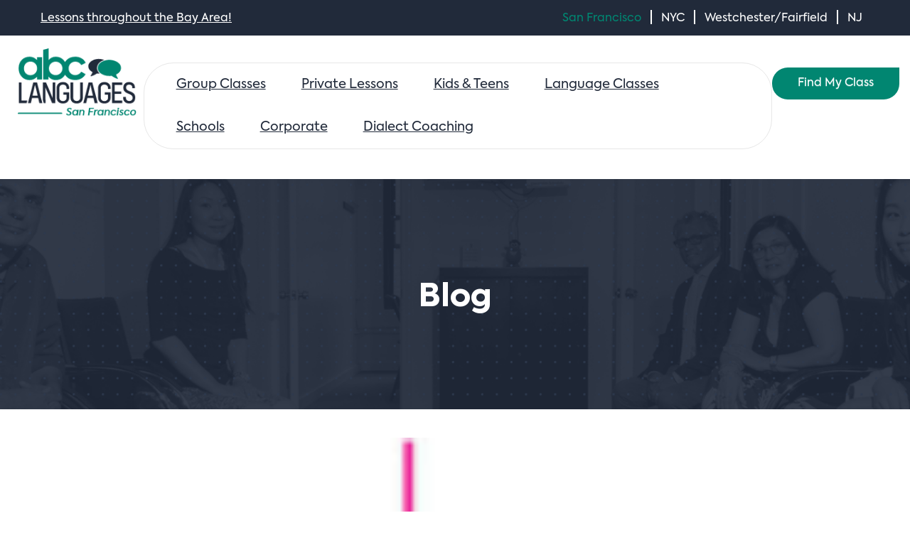

--- FILE ---
content_type: text/html; charset=UTF-8
request_url: https://abclanguagesf.com/clients/lincoln-center/
body_size: 21359
content:
<!DOCTYPE html>

<html class="no-js" lang="en-US">

	<head>

		<meta charset="UTF-8">
		<meta name="viewport" content="width=device-width, initial-scale=1.0" >
        
		<link rel="profile" href="https://gmpg.org/xfn/11">
        <link rel="stylesheet" href="https://abclanguagesf.com/wp-content/themes/abc/assets/css/hover.css" >
        <!-- Google Tag Manager -->
        <script>(function(w,d,s,l,i){w[l]=w[l]||[];w[l].push({'gtm.start':
        new Date().getTime(),event:'gtm.js'});var f=d.getElementsByTagName(s)[0],
        j=d.createElement(s),dl=l!='dataLayer'?'&l='+l:'';j.async=true;j.src=
        'https://www.googletagmanager.com/gtm.js?id='+i+dl;f.parentNode.insertBefore(j,f);
        })(window,document,'script','dataLayer','GTM-KHJL68D');</script>
        <!-- End Google Tag Manager -->
		<meta name='robots' content='index, follow, max-image-preview:large, max-snippet:-1, max-video-preview:-1' />

	<!-- This site is optimized with the Yoast SEO plugin v23.4 - https://yoast.com/wordpress/plugins/seo/ -->
	<title>Lincoln Center - ABC Languages</title>
	<link rel="canonical" href="https://abclanguagesf.com/clients/lincoln-center/" />
	<meta property="og:locale" content="en_US" />
	<meta property="og:type" content="article" />
	<meta property="og:title" content="Lincoln Center - ABC Languages" />
	<meta property="og:url" content="https://abclanguagesf.com/clients/lincoln-center/" />
	<meta property="og:site_name" content="ABC Languages" />
	<meta property="og:image" content="https://abclanguagesf.com/wp-content/uploads/2020/09/Image-43.png" />
	<meta property="og:image:width" content="147" />
	<meta property="og:image:height" content="61" />
	<meta property="og:image:type" content="image/png" />
	<meta name="twitter:card" content="summary_large_image" />
	<script type="application/ld+json" class="yoast-schema-graph">{"@context":"https://schema.org","@graph":[{"@type":"WebPage","@id":"https://abclanguagesf.com/clients/lincoln-center/","url":"https://abclanguagesf.com/clients/lincoln-center/","name":"Lincoln Center - ABC Languages","isPartOf":{"@id":"https://abclanguagesf.com/#website"},"primaryImageOfPage":{"@id":"https://abclanguagesf.com/clients/lincoln-center/#primaryimage"},"image":{"@id":"https://abclanguagesf.com/clients/lincoln-center/#primaryimage"},"thumbnailUrl":"https://abclanguagesf.com/wp-content/uploads/2020/09/Image-43.png","datePublished":"2020-09-29T10:48:41+00:00","dateModified":"2020-09-29T10:48:41+00:00","breadcrumb":{"@id":"https://abclanguagesf.com/clients/lincoln-center/#breadcrumb"},"inLanguage":"en-US","potentialAction":[{"@type":"ReadAction","target":["https://abclanguagesf.com/clients/lincoln-center/"]}]},{"@type":"ImageObject","inLanguage":"en-US","@id":"https://abclanguagesf.com/clients/lincoln-center/#primaryimage","url":"https://abclanguagesf.com/wp-content/uploads/2020/09/Image-43.png","contentUrl":"https://abclanguagesf.com/wp-content/uploads/2020/09/Image-43.png","width":147,"height":61},{"@type":"BreadcrumbList","@id":"https://abclanguagesf.com/clients/lincoln-center/#breadcrumb","itemListElement":[{"@type":"ListItem","position":1,"name":"Home","item":"https://abclanguagesf.com/"},{"@type":"ListItem","position":2,"name":"Lincoln Center"}]},{"@type":"WebSite","@id":"https://abclanguagesf.com/#website","url":"https://abclanguagesf.com/","name":"ABC Languages","description":"ABC Languages is one of the nation’s leading independent language schools","publisher":{"@id":"https://abclanguagesf.com/#organization"},"potentialAction":[{"@type":"SearchAction","target":{"@type":"EntryPoint","urlTemplate":"https://abclanguagesf.com/?s={search_term_string}"},"query-input":{"@type":"PropertyValueSpecification","valueRequired":true,"valueName":"search_term_string"}}],"inLanguage":"en-US"},{"@type":"Organization","@id":"https://abclanguagesf.com/#organization","name":"ABC Languages","url":"https://abclanguagesf.com/","logo":{"@type":"ImageObject","inLanguage":"en-US","@id":"https://abclanguagesf.com/#/schema/logo/image/","url":"https://abclanguagesf.com/wp-content/uploads/2020/10/Logo-_7763785aa30291373c29a124a69b073a.png","contentUrl":"https://abclanguagesf.com/wp-content/uploads/2020/10/Logo-_7763785aa30291373c29a124a69b073a.png","width":374,"height":220,"caption":"ABC Languages"},"image":{"@id":"https://abclanguagesf.com/#/schema/logo/image/"}}]}</script>
	<!-- / Yoast SEO plugin. -->


<link rel='dns-prefetch' href='//js.hs-scripts.com' />
<link rel='dns-prefetch' href='//www.googletagmanager.com' />
<link rel="alternate" type="application/rss+xml" title="ABC Languages &raquo; Feed" href="https://abclanguagesf.com/feed/" />
<link rel="alternate" type="application/rss+xml" title="ABC Languages &raquo; Comments Feed" href="https://abclanguagesf.com/comments/feed/" />
<script>
window._wpemojiSettings = {"baseUrl":"https:\/\/s.w.org\/images\/core\/emoji\/15.0.3\/72x72\/","ext":".png","svgUrl":"https:\/\/s.w.org\/images\/core\/emoji\/15.0.3\/svg\/","svgExt":".svg","source":{"concatemoji":"https:\/\/abclanguagesf.com\/wp-includes\/js\/wp-emoji-release.min.js?ver=6.6.4"}};
/*! This file is auto-generated */
!function(i,n){var o,s,e;function c(e){try{var t={supportTests:e,timestamp:(new Date).valueOf()};sessionStorage.setItem(o,JSON.stringify(t))}catch(e){}}function p(e,t,n){e.clearRect(0,0,e.canvas.width,e.canvas.height),e.fillText(t,0,0);var t=new Uint32Array(e.getImageData(0,0,e.canvas.width,e.canvas.height).data),r=(e.clearRect(0,0,e.canvas.width,e.canvas.height),e.fillText(n,0,0),new Uint32Array(e.getImageData(0,0,e.canvas.width,e.canvas.height).data));return t.every(function(e,t){return e===r[t]})}function u(e,t,n){switch(t){case"flag":return n(e,"\ud83c\udff3\ufe0f\u200d\u26a7\ufe0f","\ud83c\udff3\ufe0f\u200b\u26a7\ufe0f")?!1:!n(e,"\ud83c\uddfa\ud83c\uddf3","\ud83c\uddfa\u200b\ud83c\uddf3")&&!n(e,"\ud83c\udff4\udb40\udc67\udb40\udc62\udb40\udc65\udb40\udc6e\udb40\udc67\udb40\udc7f","\ud83c\udff4\u200b\udb40\udc67\u200b\udb40\udc62\u200b\udb40\udc65\u200b\udb40\udc6e\u200b\udb40\udc67\u200b\udb40\udc7f");case"emoji":return!n(e,"\ud83d\udc26\u200d\u2b1b","\ud83d\udc26\u200b\u2b1b")}return!1}function f(e,t,n){var r="undefined"!=typeof WorkerGlobalScope&&self instanceof WorkerGlobalScope?new OffscreenCanvas(300,150):i.createElement("canvas"),a=r.getContext("2d",{willReadFrequently:!0}),o=(a.textBaseline="top",a.font="600 32px Arial",{});return e.forEach(function(e){o[e]=t(a,e,n)}),o}function t(e){var t=i.createElement("script");t.src=e,t.defer=!0,i.head.appendChild(t)}"undefined"!=typeof Promise&&(o="wpEmojiSettingsSupports",s=["flag","emoji"],n.supports={everything:!0,everythingExceptFlag:!0},e=new Promise(function(e){i.addEventListener("DOMContentLoaded",e,{once:!0})}),new Promise(function(t){var n=function(){try{var e=JSON.parse(sessionStorage.getItem(o));if("object"==typeof e&&"number"==typeof e.timestamp&&(new Date).valueOf()<e.timestamp+604800&&"object"==typeof e.supportTests)return e.supportTests}catch(e){}return null}();if(!n){if("undefined"!=typeof Worker&&"undefined"!=typeof OffscreenCanvas&&"undefined"!=typeof URL&&URL.createObjectURL&&"undefined"!=typeof Blob)try{var e="postMessage("+f.toString()+"("+[JSON.stringify(s),u.toString(),p.toString()].join(",")+"));",r=new Blob([e],{type:"text/javascript"}),a=new Worker(URL.createObjectURL(r),{name:"wpTestEmojiSupports"});return void(a.onmessage=function(e){c(n=e.data),a.terminate(),t(n)})}catch(e){}c(n=f(s,u,p))}t(n)}).then(function(e){for(var t in e)n.supports[t]=e[t],n.supports.everything=n.supports.everything&&n.supports[t],"flag"!==t&&(n.supports.everythingExceptFlag=n.supports.everythingExceptFlag&&n.supports[t]);n.supports.everythingExceptFlag=n.supports.everythingExceptFlag&&!n.supports.flag,n.DOMReady=!1,n.readyCallback=function(){n.DOMReady=!0}}).then(function(){return e}).then(function(){var e;n.supports.everything||(n.readyCallback(),(e=n.source||{}).concatemoji?t(e.concatemoji):e.wpemoji&&e.twemoji&&(t(e.twemoji),t(e.wpemoji)))}))}((window,document),window._wpemojiSettings);
</script>
<style id='wp-emoji-styles-inline-css'>

	img.wp-smiley, img.emoji {
		display: inline !important;
		border: none !important;
		box-shadow: none !important;
		height: 1em !important;
		width: 1em !important;
		margin: 0 0.07em !important;
		vertical-align: -0.1em !important;
		background: none !important;
		padding: 0 !important;
	}
</style>
<link rel='stylesheet' id='wp-block-library-css' href='https://abclanguagesf.com/wp-includes/css/dist/block-library/style.min.css?ver=6.6.4' media='all' />
<link rel='stylesheet' id='activecampaign-form-block-css' href='https://abclanguagesf.com/wp-content/plugins/activecampaign-subscription-forms/activecampaign-form-block/build/style-index.css?ver=1726155186' media='all' />
<style id='classic-theme-styles-inline-css'>
/*! This file is auto-generated */
.wp-block-button__link{color:#fff;background-color:#32373c;border-radius:9999px;box-shadow:none;text-decoration:none;padding:calc(.667em + 2px) calc(1.333em + 2px);font-size:1.125em}.wp-block-file__button{background:#32373c;color:#fff;text-decoration:none}
</style>
<style id='global-styles-inline-css'>
:root{--wp--preset--aspect-ratio--square: 1;--wp--preset--aspect-ratio--4-3: 4/3;--wp--preset--aspect-ratio--3-4: 3/4;--wp--preset--aspect-ratio--3-2: 3/2;--wp--preset--aspect-ratio--2-3: 2/3;--wp--preset--aspect-ratio--16-9: 16/9;--wp--preset--aspect-ratio--9-16: 9/16;--wp--preset--color--black: #000000;--wp--preset--color--cyan-bluish-gray: #abb8c3;--wp--preset--color--white: #ffffff;--wp--preset--color--pale-pink: #f78da7;--wp--preset--color--vivid-red: #cf2e2e;--wp--preset--color--luminous-vivid-orange: #ff6900;--wp--preset--color--luminous-vivid-amber: #fcb900;--wp--preset--color--light-green-cyan: #7bdcb5;--wp--preset--color--vivid-green-cyan: #00d084;--wp--preset--color--pale-cyan-blue: #8ed1fc;--wp--preset--color--vivid-cyan-blue: #0693e3;--wp--preset--color--vivid-purple: #9b51e0;--wp--preset--color--accent: #cd2653;--wp--preset--color--primary: #000000;--wp--preset--color--secondary: #6d6d6d;--wp--preset--color--subtle-background: #dcd7ca;--wp--preset--color--background: #f5efe0;--wp--preset--gradient--vivid-cyan-blue-to-vivid-purple: linear-gradient(135deg,rgba(6,147,227,1) 0%,rgb(155,81,224) 100%);--wp--preset--gradient--light-green-cyan-to-vivid-green-cyan: linear-gradient(135deg,rgb(122,220,180) 0%,rgb(0,208,130) 100%);--wp--preset--gradient--luminous-vivid-amber-to-luminous-vivid-orange: linear-gradient(135deg,rgba(252,185,0,1) 0%,rgba(255,105,0,1) 100%);--wp--preset--gradient--luminous-vivid-orange-to-vivid-red: linear-gradient(135deg,rgba(255,105,0,1) 0%,rgb(207,46,46) 100%);--wp--preset--gradient--very-light-gray-to-cyan-bluish-gray: linear-gradient(135deg,rgb(238,238,238) 0%,rgb(169,184,195) 100%);--wp--preset--gradient--cool-to-warm-spectrum: linear-gradient(135deg,rgb(74,234,220) 0%,rgb(151,120,209) 20%,rgb(207,42,186) 40%,rgb(238,44,130) 60%,rgb(251,105,98) 80%,rgb(254,248,76) 100%);--wp--preset--gradient--blush-light-purple: linear-gradient(135deg,rgb(255,206,236) 0%,rgb(152,150,240) 100%);--wp--preset--gradient--blush-bordeaux: linear-gradient(135deg,rgb(254,205,165) 0%,rgb(254,45,45) 50%,rgb(107,0,62) 100%);--wp--preset--gradient--luminous-dusk: linear-gradient(135deg,rgb(255,203,112) 0%,rgb(199,81,192) 50%,rgb(65,88,208) 100%);--wp--preset--gradient--pale-ocean: linear-gradient(135deg,rgb(255,245,203) 0%,rgb(182,227,212) 50%,rgb(51,167,181) 100%);--wp--preset--gradient--electric-grass: linear-gradient(135deg,rgb(202,248,128) 0%,rgb(113,206,126) 100%);--wp--preset--gradient--midnight: linear-gradient(135deg,rgb(2,3,129) 0%,rgb(40,116,252) 100%);--wp--preset--font-size--small: 18px;--wp--preset--font-size--medium: 20px;--wp--preset--font-size--large: 26.25px;--wp--preset--font-size--x-large: 42px;--wp--preset--font-size--normal: 21px;--wp--preset--font-size--larger: 32px;--wp--preset--spacing--20: 0.44rem;--wp--preset--spacing--30: 0.67rem;--wp--preset--spacing--40: 1rem;--wp--preset--spacing--50: 1.5rem;--wp--preset--spacing--60: 2.25rem;--wp--preset--spacing--70: 3.38rem;--wp--preset--spacing--80: 5.06rem;--wp--preset--shadow--natural: 6px 6px 9px rgba(0, 0, 0, 0.2);--wp--preset--shadow--deep: 12px 12px 50px rgba(0, 0, 0, 0.4);--wp--preset--shadow--sharp: 6px 6px 0px rgba(0, 0, 0, 0.2);--wp--preset--shadow--outlined: 6px 6px 0px -3px rgba(255, 255, 255, 1), 6px 6px rgba(0, 0, 0, 1);--wp--preset--shadow--crisp: 6px 6px 0px rgba(0, 0, 0, 1);}:where(.is-layout-flex){gap: 0.5em;}:where(.is-layout-grid){gap: 0.5em;}body .is-layout-flex{display: flex;}.is-layout-flex{flex-wrap: wrap;align-items: center;}.is-layout-flex > :is(*, div){margin: 0;}body .is-layout-grid{display: grid;}.is-layout-grid > :is(*, div){margin: 0;}:where(.wp-block-columns.is-layout-flex){gap: 2em;}:where(.wp-block-columns.is-layout-grid){gap: 2em;}:where(.wp-block-post-template.is-layout-flex){gap: 1.25em;}:where(.wp-block-post-template.is-layout-grid){gap: 1.25em;}.has-black-color{color: var(--wp--preset--color--black) !important;}.has-cyan-bluish-gray-color{color: var(--wp--preset--color--cyan-bluish-gray) !important;}.has-white-color{color: var(--wp--preset--color--white) !important;}.has-pale-pink-color{color: var(--wp--preset--color--pale-pink) !important;}.has-vivid-red-color{color: var(--wp--preset--color--vivid-red) !important;}.has-luminous-vivid-orange-color{color: var(--wp--preset--color--luminous-vivid-orange) !important;}.has-luminous-vivid-amber-color{color: var(--wp--preset--color--luminous-vivid-amber) !important;}.has-light-green-cyan-color{color: var(--wp--preset--color--light-green-cyan) !important;}.has-vivid-green-cyan-color{color: var(--wp--preset--color--vivid-green-cyan) !important;}.has-pale-cyan-blue-color{color: var(--wp--preset--color--pale-cyan-blue) !important;}.has-vivid-cyan-blue-color{color: var(--wp--preset--color--vivid-cyan-blue) !important;}.has-vivid-purple-color{color: var(--wp--preset--color--vivid-purple) !important;}.has-black-background-color{background-color: var(--wp--preset--color--black) !important;}.has-cyan-bluish-gray-background-color{background-color: var(--wp--preset--color--cyan-bluish-gray) !important;}.has-white-background-color{background-color: var(--wp--preset--color--white) !important;}.has-pale-pink-background-color{background-color: var(--wp--preset--color--pale-pink) !important;}.has-vivid-red-background-color{background-color: var(--wp--preset--color--vivid-red) !important;}.has-luminous-vivid-orange-background-color{background-color: var(--wp--preset--color--luminous-vivid-orange) !important;}.has-luminous-vivid-amber-background-color{background-color: var(--wp--preset--color--luminous-vivid-amber) !important;}.has-light-green-cyan-background-color{background-color: var(--wp--preset--color--light-green-cyan) !important;}.has-vivid-green-cyan-background-color{background-color: var(--wp--preset--color--vivid-green-cyan) !important;}.has-pale-cyan-blue-background-color{background-color: var(--wp--preset--color--pale-cyan-blue) !important;}.has-vivid-cyan-blue-background-color{background-color: var(--wp--preset--color--vivid-cyan-blue) !important;}.has-vivid-purple-background-color{background-color: var(--wp--preset--color--vivid-purple) !important;}.has-black-border-color{border-color: var(--wp--preset--color--black) !important;}.has-cyan-bluish-gray-border-color{border-color: var(--wp--preset--color--cyan-bluish-gray) !important;}.has-white-border-color{border-color: var(--wp--preset--color--white) !important;}.has-pale-pink-border-color{border-color: var(--wp--preset--color--pale-pink) !important;}.has-vivid-red-border-color{border-color: var(--wp--preset--color--vivid-red) !important;}.has-luminous-vivid-orange-border-color{border-color: var(--wp--preset--color--luminous-vivid-orange) !important;}.has-luminous-vivid-amber-border-color{border-color: var(--wp--preset--color--luminous-vivid-amber) !important;}.has-light-green-cyan-border-color{border-color: var(--wp--preset--color--light-green-cyan) !important;}.has-vivid-green-cyan-border-color{border-color: var(--wp--preset--color--vivid-green-cyan) !important;}.has-pale-cyan-blue-border-color{border-color: var(--wp--preset--color--pale-cyan-blue) !important;}.has-vivid-cyan-blue-border-color{border-color: var(--wp--preset--color--vivid-cyan-blue) !important;}.has-vivid-purple-border-color{border-color: var(--wp--preset--color--vivid-purple) !important;}.has-vivid-cyan-blue-to-vivid-purple-gradient-background{background: var(--wp--preset--gradient--vivid-cyan-blue-to-vivid-purple) !important;}.has-light-green-cyan-to-vivid-green-cyan-gradient-background{background: var(--wp--preset--gradient--light-green-cyan-to-vivid-green-cyan) !important;}.has-luminous-vivid-amber-to-luminous-vivid-orange-gradient-background{background: var(--wp--preset--gradient--luminous-vivid-amber-to-luminous-vivid-orange) !important;}.has-luminous-vivid-orange-to-vivid-red-gradient-background{background: var(--wp--preset--gradient--luminous-vivid-orange-to-vivid-red) !important;}.has-very-light-gray-to-cyan-bluish-gray-gradient-background{background: var(--wp--preset--gradient--very-light-gray-to-cyan-bluish-gray) !important;}.has-cool-to-warm-spectrum-gradient-background{background: var(--wp--preset--gradient--cool-to-warm-spectrum) !important;}.has-blush-light-purple-gradient-background{background: var(--wp--preset--gradient--blush-light-purple) !important;}.has-blush-bordeaux-gradient-background{background: var(--wp--preset--gradient--blush-bordeaux) !important;}.has-luminous-dusk-gradient-background{background: var(--wp--preset--gradient--luminous-dusk) !important;}.has-pale-ocean-gradient-background{background: var(--wp--preset--gradient--pale-ocean) !important;}.has-electric-grass-gradient-background{background: var(--wp--preset--gradient--electric-grass) !important;}.has-midnight-gradient-background{background: var(--wp--preset--gradient--midnight) !important;}.has-small-font-size{font-size: var(--wp--preset--font-size--small) !important;}.has-medium-font-size{font-size: var(--wp--preset--font-size--medium) !important;}.has-large-font-size{font-size: var(--wp--preset--font-size--large) !important;}.has-x-large-font-size{font-size: var(--wp--preset--font-size--x-large) !important;}
:where(.wp-block-post-template.is-layout-flex){gap: 1.25em;}:where(.wp-block-post-template.is-layout-grid){gap: 1.25em;}
:where(.wp-block-columns.is-layout-flex){gap: 2em;}:where(.wp-block-columns.is-layout-grid){gap: 2em;}
:root :where(.wp-block-pullquote){font-size: 1.5em;line-height: 1.6;}
</style>
<link rel='stylesheet' id='contact-form-7-css' href='https://abclanguagesf.com/wp-content/plugins/contact-form-7/includes/css/styles.css?ver=5.9.8' media='all' />
<link rel='stylesheet' id='wpcf7-redirect-script-frontend-css' href='https://abclanguagesf.com/wp-content/plugins/wpcf7-redirect/build/css/wpcf7-redirect-frontend.min.css?ver=1.1' media='all' />
<link rel='stylesheet' id='twentytwenty-style-css' href='https://abclanguagesf.com/wp-content/themes/abc/style.css?ver=1.5' media='all' />
<style id='twentytwenty-style-inline-css'>
.color-accent,.color-accent-hover:hover,.color-accent-hover:focus,:root .has-accent-color,.has-drop-cap:not(:focus):first-letter,.wp-block-button.is-style-outline,a { color: #cd2653; }blockquote,.border-color-accent,.border-color-accent-hover:hover,.border-color-accent-hover:focus { border-color: #cd2653; }button,.button,.faux-button,.wp-block-button__link,.wp-block-file .wp-block-file__button,input[type="button"],input[type="reset"],input[type="submit"],.bg-accent,.bg-accent-hover:hover,.bg-accent-hover:focus,:root .has-accent-background-color,.comment-reply-link { background-color: #cd2653; }.fill-children-accent,.fill-children-accent * { fill: #cd2653; }body,.entry-title a,:root .has-primary-color { color: #000000; }:root .has-primary-background-color { background-color: #000000; }cite,figcaption,.wp-caption-text,.post-meta,.entry-content .wp-block-archives li,.entry-content .wp-block-categories li,.entry-content .wp-block-latest-posts li,.wp-block-latest-comments__comment-date,.wp-block-latest-posts__post-date,.wp-block-embed figcaption,.wp-block-image figcaption,.wp-block-pullquote cite,.comment-metadata,.comment-respond .comment-notes,.comment-respond .logged-in-as,.pagination .dots,.entry-content hr:not(.has-background),hr.styled-separator,:root .has-secondary-color { color: #6d6d6d; }:root .has-secondary-background-color { background-color: #6d6d6d; }pre,fieldset,input,textarea,table,table *,hr { border-color: #dcd7ca; }caption,code,code,kbd,samp,.wp-block-table.is-style-stripes tbody tr:nth-child(odd),:root .has-subtle-background-background-color { background-color: #dcd7ca; }.wp-block-table.is-style-stripes { border-bottom-color: #dcd7ca; }.wp-block-latest-posts.is-grid li { border-top-color: #dcd7ca; }:root .has-subtle-background-color { color: #dcd7ca; }body:not(.overlay-header) .primary-menu > li > a,body:not(.overlay-header) .primary-menu > li > .icon,.modal-menu a,.footer-menu a, .footer-widgets a,#site-footer .wp-block-button.is-style-outline,.wp-block-pullquote:before,.singular:not(.overlay-header) .entry-header a,.archive-header a,.header-footer-group .color-accent,.header-footer-group .color-accent-hover:hover { color: #cd2653; }.social-icons a,#site-footer button:not(.toggle),#site-footer .button,#site-footer .faux-button,#site-footer .wp-block-button__link,#site-footer .wp-block-file__button,#site-footer input[type="button"],#site-footer input[type="reset"],#site-footer input[type="submit"] { background-color: #cd2653; }.header-footer-group,body:not(.overlay-header) #site-header .toggle,.menu-modal .toggle { color: #000000; }body:not(.overlay-header) .primary-menu ul { background-color: #000000; }body:not(.overlay-header) .primary-menu > li > ul:after { border-bottom-color: #000000; }body:not(.overlay-header) .primary-menu ul ul:after { border-left-color: #000000; }.site-description,body:not(.overlay-header) .toggle-inner .toggle-text,.widget .post-date,.widget .rss-date,.widget_archive li,.widget_categories li,.widget cite,.widget_pages li,.widget_meta li,.widget_nav_menu li,.powered-by-wordpress,.to-the-top,.singular .entry-header .post-meta,.singular:not(.overlay-header) .entry-header .post-meta a { color: #6d6d6d; }.header-footer-group pre,.header-footer-group fieldset,.header-footer-group input,.header-footer-group textarea,.header-footer-group table,.header-footer-group table *,.footer-nav-widgets-wrapper,#site-footer,.menu-modal nav *,.footer-widgets-outer-wrapper,.footer-top { border-color: #dcd7ca; }.header-footer-group table caption,body:not(.overlay-header) .header-inner .toggle-wrapper::before { background-color: #dcd7ca; }
</style>
<link rel='stylesheet' id='twentytwenty-print-style-css' href='https://abclanguagesf.com/wp-content/themes/abc/print.css?ver=1.5' media='print' />
<link rel='stylesheet' id='bootstrap-min-css' href='https://abclanguagesf.com/wp-content/themes/abc/assets/css/bootstrap.min.css' media='all' />
<link rel='stylesheet' id='theme-min-css' href='https://abclanguagesf.com/wp-content/themes/abc/assets/css/bootstrap-theme.min.css' media='all' />
<link rel='stylesheet' id='owl-carousel-css' href='https://abclanguagesf.com/wp-content/themes/abc/assets/css/owl.carousel.min.css' media='all' />
<link rel='stylesheet' id='owl-theme-min-css' href='https://abclanguagesf.com/wp-content/themes/abc/assets/css/owl.theme.default.min.css' media='all' />
<link rel='stylesheet' id='all-min-css' href='https://abclanguagesf.com/wp-content/themes/abc/assets/css/all.min.css' media='all' />
<link rel='stylesheet' id='custom-style-css' href='https://abclanguagesf.com/wp-content/themes/abc/assets/css/custom.css?ver=all' media='all' />
<link rel='stylesheet' id='popup-maker-site-css' href='https://abclanguagesf.com/wp-content/plugins/popup-maker/assets/css/pum-site.min.css?ver=1.19.2' media='all' />
<style id='popup-maker-site-inline-css'>
/* Popup Google Fonts */
@import url('//fonts.googleapis.com/css?family=Montserrat:100');

/* Popup Theme 1499: Hello Box */
.pum-theme-1499, .pum-theme-hello-box { background-color: rgba( 0, 0, 0, 0.75 ) } 
.pum-theme-1499 .pum-container, .pum-theme-hello-box .pum-container { padding: 30px; border-radius: 80px; border: 14px solid #018671; box-shadow: 0px 0px 0px 0px rgba( 2, 2, 2, 0.00 ); background-color: rgba( 255, 255, 255, 1.00 ) } 
.pum-theme-1499 .pum-title, .pum-theme-hello-box .pum-title { color: #2d2d2d; text-align: left; text-shadow: 0px 0px 0px rgba( 2, 2, 2, 0.23 ); font-family: Montserrat; font-weight: 100; font-size: 32px; line-height: 36px } 
.pum-theme-1499 .pum-content, .pum-theme-hello-box .pum-content { color: #2d2d2d; font-family: inherit; font-weight: 100 } 
.pum-theme-1499 .pum-content + .pum-close, .pum-theme-hello-box .pum-content + .pum-close { position: absolute; height: auto; width: auto; left: auto; right: -30px; bottom: auto; top: -30px; padding: 0px; color: #2d2d2d; font-family: Times New Roman; font-weight: 100; font-size: 32px; line-height: 28px; border: 1px none #ffffff; border-radius: 28px; box-shadow: 0px 0px 0px 0px rgba( 2, 2, 2, 0.23 ); text-shadow: 0px 0px 0px rgba( 0, 0, 0, 0.23 ); background-color: rgba( 255, 255, 255, 1.00 ) } 

/* Popup Theme 1496: Default Theme */
.pum-theme-1496, .pum-theme-default-theme { background-color: rgba( 255, 255, 255, 1.00 ) } 
.pum-theme-1496 .pum-container, .pum-theme-default-theme .pum-container { padding: 18px; border-radius: 0px; border: 1px none #000000; box-shadow: 1px 1px 3px 0px rgba( 2, 2, 2, 0.23 ); background-color: rgba( 249, 249, 249, 1.00 ) } 
.pum-theme-1496 .pum-title, .pum-theme-default-theme .pum-title { color: #000000; text-align: left; text-shadow: 0px 0px 0px rgba( 2, 2, 2, 0.23 ); font-family: inherit; font-weight: 400; font-size: 32px; font-style: normal; line-height: 36px } 
.pum-theme-1496 .pum-content, .pum-theme-default-theme .pum-content { color: #8c8c8c; font-family: inherit; font-weight: 400; font-style: inherit } 
.pum-theme-1496 .pum-content + .pum-close, .pum-theme-default-theme .pum-content + .pum-close { position: absolute; height: auto; width: auto; left: auto; right: 0px; bottom: auto; top: 0px; padding: 8px; color: #ffffff; font-family: inherit; font-weight: 400; font-size: 12px; font-style: inherit; line-height: 36px; border: 1px none #ffffff; border-radius: 0px; box-shadow: 1px 1px 3px 0px rgba( 2, 2, 2, 0.23 ); text-shadow: 0px 0px 0px rgba( 0, 0, 0, 0.23 ); background-color: rgba( 0, 183, 205, 1.00 ) } 

/* Popup Theme 1497: Light Box */
.pum-theme-1497, .pum-theme-lightbox { background-color: rgba( 0, 0, 0, 0.60 ) } 
.pum-theme-1497 .pum-container, .pum-theme-lightbox .pum-container { padding: 18px; border-radius: 3px; border: 8px solid #000000; box-shadow: 0px 0px 30px 0px rgba( 2, 2, 2, 1.00 ); background-color: rgba( 255, 255, 255, 1.00 ) } 
.pum-theme-1497 .pum-title, .pum-theme-lightbox .pum-title { color: #000000; text-align: left; text-shadow: 0px 0px 0px rgba( 2, 2, 2, 0.23 ); font-family: inherit; font-weight: 100; font-size: 32px; line-height: 36px } 
.pum-theme-1497 .pum-content, .pum-theme-lightbox .pum-content { color: #000000; font-family: inherit; font-weight: 100 } 
.pum-theme-1497 .pum-content + .pum-close, .pum-theme-lightbox .pum-content + .pum-close { position: absolute; height: 26px; width: 26px; left: auto; right: -13px; bottom: auto; top: -13px; padding: 0px; color: #ffffff; font-family: Arial; font-weight: 100; font-size: 24px; line-height: 24px; border: 2px solid #ffffff; border-radius: 26px; box-shadow: 0px 0px 15px 1px rgba( 2, 2, 2, 0.75 ); text-shadow: 0px 0px 0px rgba( 0, 0, 0, 0.23 ); background-color: rgba( 0, 0, 0, 1.00 ) } 

/* Popup Theme 1498: Enterprise Blue */
.pum-theme-1498, .pum-theme-enterprise-blue { background-color: rgba( 0, 0, 0, 0.70 ) } 
.pum-theme-1498 .pum-container, .pum-theme-enterprise-blue .pum-container { padding: 28px; border-radius: 5px; border: 1px none #000000; box-shadow: 0px 10px 25px 4px rgba( 2, 2, 2, 0.50 ); background-color: rgba( 255, 255, 255, 1.00 ) } 
.pum-theme-1498 .pum-title, .pum-theme-enterprise-blue .pum-title { color: #315b7c; text-align: left; text-shadow: 0px 0px 0px rgba( 2, 2, 2, 0.23 ); font-family: inherit; font-weight: 100; font-size: 34px; line-height: 36px } 
.pum-theme-1498 .pum-content, .pum-theme-enterprise-blue .pum-content { color: #2d2d2d; font-family: inherit; font-weight: 100 } 
.pum-theme-1498 .pum-content + .pum-close, .pum-theme-enterprise-blue .pum-content + .pum-close { position: absolute; height: 28px; width: 28px; left: auto; right: 8px; bottom: auto; top: 8px; padding: 4px; color: #ffffff; font-family: Times New Roman; font-weight: 100; font-size: 20px; line-height: 20px; border: 1px none #ffffff; border-radius: 42px; box-shadow: 0px 0px 0px 0px rgba( 2, 2, 2, 0.23 ); text-shadow: 0px 0px 0px rgba( 0, 0, 0, 0.23 ); background-color: rgba( 49, 91, 124, 1.00 ) } 

/* Popup Theme 1500: Cutting Edge */
.pum-theme-1500, .pum-theme-cutting-edge { background-color: rgba( 0, 0, 0, 0.50 ) } 
.pum-theme-1500 .pum-container, .pum-theme-cutting-edge .pum-container { padding: 18px; border-radius: 0px; border: 1px none #000000; box-shadow: 0px 10px 25px 0px rgba( 2, 2, 2, 0.50 ); background-color: rgba( 30, 115, 190, 1.00 ) } 
.pum-theme-1500 .pum-title, .pum-theme-cutting-edge .pum-title { color: #ffffff; text-align: left; text-shadow: 0px 0px 0px rgba( 2, 2, 2, 0.23 ); font-family: Sans-Serif; font-weight: 100; font-size: 26px; line-height: 28px } 
.pum-theme-1500 .pum-content, .pum-theme-cutting-edge .pum-content { color: #ffffff; font-family: inherit; font-weight: 100 } 
.pum-theme-1500 .pum-content + .pum-close, .pum-theme-cutting-edge .pum-content + .pum-close { position: absolute; height: 24px; width: 24px; left: auto; right: 0px; bottom: auto; top: 0px; padding: 0px; color: #1e73be; font-family: Times New Roman; font-weight: 100; font-size: 32px; line-height: 24px; border: 1px none #ffffff; border-radius: 0px; box-shadow: -1px 1px 1px 0px rgba( 2, 2, 2, 0.10 ); text-shadow: -1px 1px 1px rgba( 0, 0, 0, 0.10 ); background-color: rgba( 238, 238, 34, 1.00 ) } 

/* Popup Theme 1501: Framed Border */
.pum-theme-1501, .pum-theme-framed-border { background-color: rgba( 255, 255, 255, 0.50 ) } 
.pum-theme-1501 .pum-container, .pum-theme-framed-border .pum-container { padding: 18px; border-radius: 0px; border: 20px outset #dd3333; box-shadow: 1px 1px 3px 0px rgba( 2, 2, 2, 0.97 ) inset; background-color: rgba( 255, 251, 239, 1.00 ) } 
.pum-theme-1501 .pum-title, .pum-theme-framed-border .pum-title { color: #000000; text-align: left; text-shadow: 0px 0px 0px rgba( 2, 2, 2, 0.23 ); font-family: inherit; font-weight: 100; font-size: 32px; line-height: 36px } 
.pum-theme-1501 .pum-content, .pum-theme-framed-border .pum-content { color: #2d2d2d; font-family: inherit; font-weight: 100 } 
.pum-theme-1501 .pum-content + .pum-close, .pum-theme-framed-border .pum-content + .pum-close { position: absolute; height: 20px; width: 20px; left: auto; right: -20px; bottom: auto; top: -20px; padding: 0px; color: #ffffff; font-family: Tahoma; font-weight: 700; font-size: 16px; line-height: 18px; border: 1px none #ffffff; border-radius: 0px; box-shadow: 0px 0px 0px 0px rgba( 2, 2, 2, 0.23 ); text-shadow: 0px 0px 0px rgba( 0, 0, 0, 0.23 ); background-color: rgba( 0, 0, 0, 0.55 ) } 

/* Popup Theme 1502: Floating Bar - Soft Blue */
.pum-theme-1502, .pum-theme-floating-bar { background-color: rgba( 255, 255, 255, 0.00 ) } 
.pum-theme-1502 .pum-container, .pum-theme-floating-bar .pum-container { padding: 8px; border-radius: 0px; border: 1px none #000000; box-shadow: 1px 1px 3px 0px rgba( 2, 2, 2, 0.23 ); background-color: rgba( 238, 246, 252, 1.00 ) } 
.pum-theme-1502 .pum-title, .pum-theme-floating-bar .pum-title { color: #505050; text-align: left; text-shadow: 0px 0px 0px rgba( 2, 2, 2, 0.23 ); font-family: inherit; font-weight: 400; font-size: 32px; line-height: 36px } 
.pum-theme-1502 .pum-content, .pum-theme-floating-bar .pum-content { color: #505050; font-family: inherit; font-weight: 400 } 
.pum-theme-1502 .pum-content + .pum-close, .pum-theme-floating-bar .pum-content + .pum-close { position: absolute; height: 18px; width: 18px; left: auto; right: 5px; bottom: auto; top: 50%; padding: 0px; color: #505050; font-family: Sans-Serif; font-weight: 700; font-size: 15px; line-height: 18px; border: 1px solid #505050; border-radius: 15px; box-shadow: 0px 0px 0px 0px rgba( 2, 2, 2, 0.00 ); text-shadow: 0px 0px 0px rgba( 0, 0, 0, 0.00 ); background-color: rgba( 255, 255, 255, 0.00 ); transform: translate(0, -50%) } 

/* Popup Theme 1503: Content Only - For use with page builders or block editor */
.pum-theme-1503, .pum-theme-content-only { background-color: rgba( 0, 0, 0, 0.70 ) } 
.pum-theme-1503 .pum-container, .pum-theme-content-only .pum-container { padding: 0px; border-radius: 0px; border: 1px none #000000; box-shadow: 0px 0px 0px 0px rgba( 2, 2, 2, 0.00 ) } 
.pum-theme-1503 .pum-title, .pum-theme-content-only .pum-title { color: #000000; text-align: left; text-shadow: 0px 0px 0px rgba( 2, 2, 2, 0.23 ); font-family: inherit; font-weight: 400; font-size: 32px; line-height: 36px } 
.pum-theme-1503 .pum-content, .pum-theme-content-only .pum-content { color: #8c8c8c; font-family: inherit; font-weight: 400 } 
.pum-theme-1503 .pum-content + .pum-close, .pum-theme-content-only .pum-content + .pum-close { position: absolute; height: 18px; width: 18px; left: auto; right: 7px; bottom: auto; top: 7px; padding: 0px; color: #000000; font-family: inherit; font-weight: 700; font-size: 20px; line-height: 20px; border: 1px none #ffffff; border-radius: 15px; box-shadow: 0px 0px 0px 0px rgba( 2, 2, 2, 0.00 ); text-shadow: 0px 0px 0px rgba( 0, 0, 0, 0.00 ); background-color: rgba( 255, 255, 255, 0.00 ) } 

#pum-5827 {z-index: 1999999999}
#pum-4882 {z-index: 1999999999}
#pum-4893 {z-index: 1999999999}
#pum-4879 {z-index: 1999999999}
#pum-4885 {z-index: 1999999999}
#pum-1504 {z-index: 1999999999}

</style>
<link rel='stylesheet' id='cf7cf-style-css' href='https://abclanguagesf.com/wp-content/plugins/cf7-conditional-fields/style.css?ver=2.4.15' media='all' />
<script src="https://abclanguagesf.com/wp-includes/js/jquery/jquery.min.js?ver=3.7.1" id="jquery-core-js"></script>
<script src="https://abclanguagesf.com/wp-includes/js/jquery/jquery-migrate.min.js?ver=3.4.1" id="jquery-migrate-js"></script>
<script src="https://abclanguagesf.com/wp-content/themes/abc/assets/js/index.js?ver=1.5" id="twentytwenty-js-js" async></script>
<script></script><link rel="https://api.w.org/" href="https://abclanguagesf.com/wp-json/" /><link rel="EditURI" type="application/rsd+xml" title="RSD" href="https://abclanguagesf.com/xmlrpc.php?rsd" />
<meta name="generator" content="WordPress 6.6.4" />
<link rel='shortlink' href='https://abclanguagesf.com/?p=1317' />
<link rel="alternate" title="oEmbed (JSON)" type="application/json+oembed" href="https://abclanguagesf.com/wp-json/oembed/1.0/embed?url=https%3A%2F%2Fabclanguagesf.com%2Fclients%2Flincoln-center%2F" />
<link rel="alternate" title="oEmbed (XML)" type="text/xml+oembed" href="https://abclanguagesf.com/wp-json/oembed/1.0/embed?url=https%3A%2F%2Fabclanguagesf.com%2Fclients%2Flincoln-center%2F&#038;format=xml" />
<meta name="generator" content="Site Kit by Google 1.134.0" /><!-- HFCM by 99 Robots - Snippet # 1: Hot Jar -->
<!-- Hotjar Tracking Code for https://abclanguagesf.com/ -->
<script>
    (function(h,o,t,j,a,r){
        h.hj=h.hj||function(){(h.hj.q=h.hj.q||[]).push(arguments)};
        h._hjSettings={hjid:3125653,hjsv:6};
        a=o.getElementsByTagName('head')[0];
        r=o.createElement('script');r.async=1;
        r.src=t+h._hjSettings.hjid+j+h._hjSettings.hjsv;
        a.appendChild(r);
    })(window,document,'https://static.hotjar.com/c/hotjar-','.js?sv=');
</script>
<!-- /end HFCM by 99 Robots -->
<!-- HFCM by 99 Robots - Snippet # 2: Google Analytics 4 -->
<!-- Google tag (gtag.js) -->
<script async src="https://www.googletagmanager.com/gtag/js?id=G-EP0HJSN6PB"></script>
<script>
  window.dataLayer = window.dataLayer || [];
  function gtag(){dataLayer.push(arguments);}
  gtag('js', new Date());

  gtag('config', 'G-EP0HJSN6PB');
</script>
<!-- /end HFCM by 99 Robots -->
<!-- HFCM by 99 Robots - Snippet # 3: HubSpot -->
<!-- Start of HubSpot Embed Code -->
<script type="text/javascript" id="hs-script-loader" async defer src="//js.hs-scripts.com/24308038.js"></script>
<!-- End of HubSpot Embed Code -->
<!-- /end HFCM by 99 Robots -->
			<!-- DO NOT COPY THIS SNIPPET! Start of Page Analytics Tracking for HubSpot WordPress plugin v11.1.40-->
			<script class="hsq-set-content-id" data-content-id="blog-post">
				var _hsq = _hsq || [];
				_hsq.push(["setContentType", "blog-post"]);
			</script>
			<!-- DO NOT COPY THIS SNIPPET! End of Page Analytics Tracking for HubSpot WordPress plugin -->
				<script>document.documentElement.className = document.documentElement.className.replace( 'no-js', 'js' );</script>
	<meta name="generator" content="Powered by WPBakery Page Builder - drag and drop page builder for WordPress."/>
<link rel="icon" href="https://abclanguagesf.com/wp-content/uploads/2020/10/cropped-512-1-32x32_6ddb7d9f8eba3e407e4bf3f34e478bef.png" sizes="32x32" />
<link rel="icon" href="https://abclanguagesf.com/wp-content/uploads/2020/10/cropped-512-1-32x32_6ddb7d9f8eba3e407e4bf3f34e478bef.png" sizes="192x192" />
<link rel="apple-touch-icon" href="https://abclanguagesf.com/wp-content/uploads/2020/10/cropped-512-1-32x32_6ddb7d9f8eba3e407e4bf3f34e478bef.png" />
<meta name="msapplication-TileImage" content="https://abclanguagesf.com/wp-content/uploads/2020/10/cropped-512-1-32x32_6ddb7d9f8eba3e407e4bf3f34e478bef.png" />
		<style id="wp-custom-css">
			.grecaptcha-badge { visibility: hidden; }

a {
	text-decoration: underline;
	color: #018671;
}
a:hover {
  color: #018671;
}
@media only screen and (max-width: 600px) {
  h1 {
    font-size: 24px !important;
  }
  h2, h3 {
    font-size: 20px !important;
  }
    p {
    font-size: 16px !important;
  }
}
.test_footer .social-linsibs
{
	display:none;
}
.tiktokcss {
    margin: 0;
    display: inline-block;
}

/**Hide HS Logo**/

.iCJCmn {

    display: none;
}		</style>
		<noscript><style> .wpb_animate_when_almost_visible { opacity: 1; }</style></noscript><style id="wpforms-css-vars-root">
				:root {
					--wpforms-field-border-radius: 3px;
--wpforms-field-border-style: solid;
--wpforms-field-border-size: 1px;
--wpforms-field-background-color: #ffffff;
--wpforms-field-border-color: rgba( 0, 0, 0, 0.25 );
--wpforms-field-border-color-spare: rgba( 0, 0, 0, 0.25 );
--wpforms-field-text-color: rgba( 0, 0, 0, 0.7 );
--wpforms-field-menu-color: #ffffff;
--wpforms-label-color: rgba( 0, 0, 0, 0.85 );
--wpforms-label-sublabel-color: rgba( 0, 0, 0, 0.55 );
--wpforms-label-error-color: #d63637;
--wpforms-button-border-radius: 3px;
--wpforms-button-border-style: none;
--wpforms-button-border-size: 1px;
--wpforms-button-background-color: #066aab;
--wpforms-button-border-color: #066aab;
--wpforms-button-text-color: #ffffff;
--wpforms-page-break-color: #066aab;
--wpforms-background-image: none;
--wpforms-background-position: center center;
--wpforms-background-repeat: no-repeat;
--wpforms-background-size: cover;
--wpforms-background-width: 100px;
--wpforms-background-height: 100px;
--wpforms-background-color: rgba( 0, 0, 0, 0 );
--wpforms-background-url: none;
--wpforms-container-padding: 0px;
--wpforms-container-border-style: none;
--wpforms-container-border-width: 1px;
--wpforms-container-border-color: #000000;
--wpforms-container-border-radius: 3px;
--wpforms-field-size-input-height: 43px;
--wpforms-field-size-input-spacing: 15px;
--wpforms-field-size-font-size: 16px;
--wpforms-field-size-line-height: 19px;
--wpforms-field-size-padding-h: 14px;
--wpforms-field-size-checkbox-size: 16px;
--wpforms-field-size-sublabel-spacing: 5px;
--wpforms-field-size-icon-size: 1;
--wpforms-label-size-font-size: 16px;
--wpforms-label-size-line-height: 19px;
--wpforms-label-size-sublabel-font-size: 14px;
--wpforms-label-size-sublabel-line-height: 17px;
--wpforms-button-size-font-size: 17px;
--wpforms-button-size-height: 41px;
--wpforms-button-size-padding-h: 15px;
--wpforms-button-size-margin-top: 10px;
--wpforms-container-shadow-size-box-shadow: none;

				}
			</style><!-- Facebook Pixel Code -->
<script>
!function(f,b,e,v,n,t,s)
{if(f.fbq)return;n=f.fbq=function(){n.callMethod?
n.callMethod.apply(n,arguments):n.queue.push(arguments)};
if(!f._fbq)f._fbq=n;n.push=n;n.loaded=!0;n.version='2.0';
n.queue=[];t=b.createElement(e);t.async=!0;
t.src=v;s=b.getElementsByTagName(e)[0];
s.parentNode.insertBefore(t,s)}(window, document,'script',
'https://connect.facebook.net/en_US/fbevents.js');
fbq('init', '4247582348625919');
fbq('track', 'PageView');
</script>
<noscript><img height="1" width="1" style="display:none"
src="https://www.facebook.com/tr?id=4247582348625919&ev=PageView&noscript=1"
/></noscript>
<!-- End Facebook Pixel Code -->
	
	<!-- Global site tag (gtag.js) - Google Analytics -->
<script async src="https://www.googletagmanager.com/gtag/js?id=G-DKK1Z265M1"></script>
<script>
  window.dataLayer = window.dataLayer || [];
  function gtag(){dataLayer.push(arguments);}
  gtag('js', new Date());

  gtag('config', 'G-DKK1Z265M1');
</script>
	</head>
             
    <style>
        .san_block{
            display:block !important;
        }
        .san_inlineblock{
            display:inline-block !important;    
        }
        .nyc_block{
            display:none !important;;
        }
        
        .nyc_inlineblock{
            display:none !important;;
        }
    </style>
        
	<body class="clientslogo-template-default single single-clientslogo postid-1317 wp-custom-logo wp-embed-responsive singular enable-search-modal has-post-thumbnail has-single-pagination not-showing-comments show-avatars footer-top-visible wpb-js-composer js-comp-ver-7.9 vc_responsive">
	    <!-- Google Tag Manager (noscript) -->
        <noscript><iframe src="https://www.googletagmanager.com/ns.html?id=GTM-KHJL68D"
        height="0" width="0" style="display:none;visibility:hidden"></iframe></noscript>
        <!-- End Google Tag Manager (noscript) -->
	    	<a class="skip-link screen-reader-text" href="#site-content">Skip to the content</a>		<!-- TOPBAR -->
		<div class="main_top">
		    <div class="container-fluid">
		<div class="top_left pull-left">
            
            					<div class="widget_text test_footer"><div class="widget_text test_footer-content"><div class="textwidget custom-html-widget"><a href="https://abclanguagesf.com/our-languages/" style="font-size: 16px; color: white"> Lessons throughout the Bay Area!</a></div></div></div>					</div>
		<div class="close_note pull-right hidden-md hidden-lg">
		    <i class="fa fa-times" aria-hidden="true"></i>
		</div>
		<form id="location_set_ip" action="" method="post">
		    <input name="location_name" id="inplocation" type="hidden" value="">
		</form>
		<div class="location_right pull-right location_post">
			<ul>
							<li  class="active_top" > 
					  <a href="javascript:void(0);" data-location="san-francisco">San Francisco</a>
				</li>
							<li > 
					  <a href="javascript:void(0);" data-location="nyc">NYC</a>
				</li>
							<li > 
					  <a href="javascript:void(0);" data-location="west-fair">Westchester/Fairfield</a>
				</li>
							<li > 
					  <a href="javascript:void(0);" data-location="nj">NJ</a>
				</li>
							<div class="clearfix"></div>
			</ul>
		</div>
		<div class="clearfix"></div>
		</div>
	</div>
		<!-- TOPBAR -->
		<!-- HEADRR -->

	 <header class="header hidden-formob-scroll ">
		<section class="site-header">
			<nav class="navbar navbar-default">
			  <div class="container-fluid">
			    <!-- Brand and toggle get grouped for better mobile display -->
			    <div class="navbar-header">
			        	<a href="javascript:;" class="ibs-search-icon openBtn" onclick="openSearch()"><i class="fa fa-search" aria-hidden="true"></i></a>
			      <button type="button" class="navbar-toggle collapsed" data-toggle="collapse" data-target="#bs-example-navbar-collapse-1" aria-expanded="false">
			        <span class="sr-only">Toggle navigation</span>
			        <span class="icon-bar thirty"></span>
			        <span class="icon-bar sixty"></span>
			        <span class="icon-bar hundred"></span>
			      </button>
			                              <a href="https://abclanguagesf.com" class="custom-logo-link" rel="home" aria-current="page">
                            <img height="110" src="https://abclanguagesf.com/wp-content/uploads/2020/08/San-fran.png">
                        </a>
                		      
					
			                          	                                            	
			        <div class="primary-anchor hidden-lg">
			            		      			    <a href="tel:415-295-4757" class="hvr-wobble-bottom">
		      			        Call Us: 415-295-4757		      			    </a>
	      			    			    	</div>
			    </div>

			    <!-- Collect the nav links, forms, and other content for toggling -->
			    <div class="collapse navbar-collapse" id="bs-example-navbar-collapse-1">
			        <div class="responsiveinner">
                                                                        <a href="https://abclanguagesf.com"><img src="https://abclanguagesf.com/wp-content/uploads/2020/08/logofooter-_0567b32e37784c8d48d00dc0504e93a5-1.png" class="img-responsive hidden-lg"></a>
		        <ul id="menu-site-navigation" class="nav navbar-nav nav-center loc_menu_set"><li id="menu-item-1066" class="menu-item menu-item-type-post_type menu-item-object-page menu-item-1066"><a href="https://abclanguagesf.com/groups/">Group Classes<span class="location_set_link" data-location=""></span></a></li>
<li id="menu-item-5755" class="menu-item menu-item-type-post_type menu-item-object-page menu-item-5755"><a href="https://abclanguagesf.com/private-lessons/">Private Lessons<span class="location_set_link" data-location=""></span></a></li>
<li id="menu-item-4419" class="menu-item menu-item-type-post_type menu-item-object-page menu-item-4419"><a href="https://abclanguagesf.com/kids-teens/">Kids &#038; Teens<span class="location_set_link" data-location=""></span></a></li>
<li id="menu-item-1065" class="menu-item menu-item-type-post_type menu-item-object-page menu-item-1065"><a href="https://abclanguagesf.com/our-languages/">Language Classes<span class="location_set_link" data-location=""></span></a></li>
<li id="menu-item-8147" class="menu-item menu-item-type-post_type menu-item-object-page menu-item-8147"><a href="https://abclanguagesf.com/schools/">Schools<span class="location_set_link" data-location=""></span></a></li>
<li id="menu-item-475" class="menu-item menu-item-type-post_type menu-item-object-page menu-item-475"><a href="https://abclanguagesf.com/corporate/">Corporate<span class="location_set_link" data-location=""></span></a></li>
<li id="menu-item-937" class="menu-item menu-item-type-post_type menu-item-object-page menu-item-937"><a href="https://abclanguagesf.com/dialect-coaching/">Dialect Coaching<span class="location_set_link" data-location=""></span></a></li>
</ul>		        
		                
					
			      <ul class="nav navbar-nav navbar-right search_header">
					<li class="search_header "><a href="javascript:;" class="ibs-search-icon openBtn" onclick="openSearch()"><i class="fa fa-search" aria-hidden="true"></i></a></li>
					<li class="primary-anchor">
					        					        					        <a href="https://abclanguagesf.com/find-my-class/" class="hvr-wobble-bottom">Find My Class</a>
            			            			                        </li>
					<li class="primary-anchor stickybtns">
					   								      			    <a href="https://abclanguagesf.com/find-my-class/" class="stickyp-btn dartsticked hvr-wobble-bottom">
																	Languages We Offer										      			    </a>
	      			                        </li>
			      </ul>
			      <div class="inner-menuinfo">
			      	<div class="menu-contactinfo">
			      		        			        <h3>Contact Us</h3>
        			    			      		<ul class="list-unstyled list-inline">
			      			<li>
    			      			    			      			    <a href="tel:415-295-4757">
    			      			        <i class="fas fa-phone-alt"></i> 415-295-4757    			      			    </a>
    		      			    			      			</li>
			      			<li>
			      			        			      			    <a href="mailto:info@abclanguagesf.com">
    			      			        <i class="fas fa-envelope-open"></i> info@abclanguagesf.com    			      			    </a>
			      			    			      			</li>
			      		</ul>
			      	</div>
			      	<div class="menu-locationinfo location_post">
			      		        			        <h3>Our Locations</h3>
        			    						<!--	Location List In Menu	-->
						<ul>
                        	                        				<li  class="active_top" > 
                        				    <a href="javascript:void(0);" data-location="san-francisco"><i class="fas fa-map-marker-alt"></i> San Francisco</a>
                        				</li>
                        			                        				<li > 
                        				    <a href="javascript:void(0);" data-location="nyc"><i class="fas fa-map-marker-alt"></i> NYC</a>
                        				</li>
                        			                        				<li > 
                        				    <a href="javascript:void(0);" data-location="west-fair"><i class="fas fa-map-marker-alt"></i> Westchester/Fairfield</a>
                        				</li>
                        			                        				<li > 
                        				    <a href="javascript:void(0);" data-location="nj"><i class="fas fa-map-marker-alt"></i> NJ</a>
                        				</li>
                        										<div class="clearfix"></div>
						</ul>
			      		<!--	Location List In Menu	-->
			      	</div>
			      </div>
			      </div>
			    </div><!-- /.navbar-collapse -->
			     			  </div><!-- /.container-fluid -->
			</nav>
			
		</section>
	</header>
	
	<header class="header visivle-formob-scroll uniquedis">
		<section class="site-header">
			      <ul class="nav navbar-nav navbar-right search_header">
			                              	                        					<li class="primary-anchor stickybtns">
					   								      			    <a href="https://abclanguagesf.com/find-my-class/" class="stickyp-btn dartsticked hvr-wobble-bottom">
																	Languages We Offer										      			    </a>
	      			                        </li>
			      </ul>
			     			  </div><!-- /.container-fluid -->
			</nav>
		</section>
	</header>
	<!-- HEADRR -->	
	<div class="height_stick"></div>                            <div class="bloginnerfeatured">
                    <div class="aboutusbanner" style="background-image:url(https://abclanguagesf.com/wp-content/uploads/2020/09/Image-43.png)">
                        <h2> Blog </h2>
                    </div>
                </div>
                <section class="post_single highresolution">
                    
                    <div class="container-fluid">
                        <div class="row">
                            <div class="col-md-offset-1 col-md-10">
                                <div class="postblock-single">
                                    <div class="postsingle-thumbnail"><img width="147" height="61" src="https://abclanguagesf.com/wp-content/uploads/2020/09/Image-43.png" class="attachment-post-thumbnail size-post-thumbnail wp-post-image" alt="" decoding="async" /> </div>
                                    <div class="author_and_detail">Posted on September 29, 2020 by ABC Lang</div>
                                    <div class="postsingle-title">
                                        <h3>Lincoln Center</h3>
                                    </div>
                                    <div class="postsingle-desc">
                                            
                                    </div>        			
                                                                    </div>
                            </div>
                        </div>
                         
                        <div class="row">
                            <div class="col-md-offset-1 col-md-10">
                                                                <nav class="ibs-postnav">
                                
                                	<h2 class="screen-reader-text">Post navigation</h2>

                                    	                                    	<div class="postnav nav-previous">
                                    		<a href="https://abclanguagesf.com/clients/sotheby/" rel="prev">
                                    			<div class="post-navimg" style="background:url(https://abclanguagesf.com/wp-content/uploads/2020/09/Image-42.png);"></div>
                                    			<div class=postnavcontent>
                                    			    <h4 class="nav-title">Sotheby</h4>
                                    			    <div class="author_and_detail">Posted on 1315 by ABC Lang</div>
                                    			</div>
                                    		</a>
                                    	</div>
                                    	

                                    	                                    	<div class="postnav nav-next">
                                    		<a href="https://abclanguagesf.com/clients/1319/" rel="next">
                                    			<div class=postnavcontent>
                                    			    <h4 class="nav-title">Santader</h4>
                                    			    <div class="author_and_detail">Posted on 1319 by ABC Lang</div>
                                    			</div>
                                    			<div class="post-navimg" style="background:url(https://abclanguagesf.com/wp-content/uploads/2020/09/Santander-Logo.png);"></div>
                                    		</a>
                                    	</div>
                                    	
                                </nav><!-- /.post-nav -->
                            </div>
                        </div>
                                            </div>
                </section>




                            






        
 
<div class="succe_pay"></div>
<footer>
    <section class="footer-wrap">
        <div class="container-fluid">
            <div data-vc-full-width="true" data-vc-full-width-init="false" class="vc_row wpb_row vc_row-fluid"><div class="footer-widget wpb_column vc_column_container vc_col-sm-3"><div class="vc_column-inner"><div class="wpb_wrapper">
	<div  class="wpb_single_image wpb_content_element vc_align_left wpb_content_element">
		
		<figure class="wpb_wrapper vc_figure">
			<a href="http://abcins.dev.geeksroot.tech" target="_self" class="vc_single_image-wrapper   vc_box_border_grey"><img width="202" height="96" src="https://abclanguagesf.com/wp-content/uploads/2020/08/logofooter-_0567b32e37784c8d48d00dc0504e93a5.png" class="vc_single_image-img attachment-full" alt="" title="logofooter-_0567b32e37784c8d48d00dc0504e93a5" decoding="async" loading="lazy" /></a>
		</figure>
	</div>

	<div class="wpb_text_column wpb_content_element info-footer hidden-xs hidden-sm ibshidden" >
		<div class="wpb_wrapper">
			<h4>Address:</h4>
<p><a href="https://goo.gl/maps/RdfNJHjnE4KSCuWY8" target="_blank" rel="noopener noreferrer">146 West 29th St., 6th Fl.<br />
New York, NY 10001</a></p>

		</div>
	</div>

	<div class="wpb_text_column wpb_content_element info-footer hidden-lg hidden-md ibshidden" >
		<div class="wpb_wrapper">
			<h4>Address:</h4>
<p><a href="https://goo.gl/maps/RdfNJHjnE4KSCuWY8" target="_blank" rel="noopener noreferrer">146 West 29th Street.<br />
6th Floor, Newyork,<br />
NY 10001</a></p>

		</div>
	</div>
			<div class="widget_text test_footer"><div class="widget_text test_footer-content"><div class="textwidget custom-html-widget"><div class="info-footer">
	<h4>Contact:</h4>
        <p><a href="tel:4152954757">415-295-4757</a>
        <a href="mailto:info@abclanguagesf.com">info@abclanguagesf.com</a></p>
</div>
<div class="social-linsibs">
    <div class="vc_icon_element vc_icon_element-outer vc_custom_1603810042566 vc_icon_element-align-left">
        <div class="vc_icon_element-inner vc_icon_element-color-custom vc_icon_element-size-md vc_icon_element-style- vc_icon_element-background-color-grey">
            <span class="vc_icon_element-icon fab fa-facebook-f" style="color: !important"></span>
            <a class="vc_icon_element-link" href="https://www.facebook.com/ABCLanguagesSF" title="" target="_blank" rel="noopener"></a>
        </div>
    </div>
    <div class="vc_icon_element vc_icon_element-outer vc_icon_element-align-left">
        <div class="vc_icon_element-inner vc_icon_element-color-custom vc_icon_element-size-md vc_icon_element-style- vc_icon_element-background-color-grey">
            <span class="vc_icon_element-icon fab fa-instagram" style="color: !important"></span>
            <a class="vc_icon_element-link" href="https://www.instagram.com/abclanguages.sf/" title="" target="_blank" rel="noopener"></a>
        </div>
    </div>
    <div class="vc_icon_element vc_icon_element-outer vc_icon_element-align-left">
        <div class="vc_icon_element-inner vc_icon_element-color-custom vc_icon_element-size-md vc_icon_element-style- vc_icon_element-background-color-grey">
            <span class="vc_icon_element-icon fab fa-linkedin-in" style="color: !important"></span>
            <a class="vc_icon_element-link" href="https://www.linkedin.com/company/abc-languages-sf" title="" target="_blank" rel="noopener"></a>
        </div>
    </div>
</div></div></div></div>	
	<div class="wpb_text_column wpb_content_element dnone" >
		<div class="wpb_wrapper">
			

		</div>
	</div>
<div class="vc_row wpb_row vc_inner vc_row-fluid"><div class="social-linsibs wpb_column vc_column_container vc_col-sm-12"><div class="vc_column-inner"><div class="wpb_wrapper"><div class="vc_icon_element vc_icon_element-outer vc_custom_1603810042566 vc_do_icon vc_icon_element-align-left"><div class="vc_icon_element-inner vc_icon_element-color-custom vc_icon_element-size-md vc_icon_element-style- vc_icon_element-background-color-grey" ><span class="vc_icon_element-icon fab fa-facebook-f" style="color: !important"></span><a class="vc_icon_element-link" href="https://www.facebook.com/abclang"  title="" target="_blank"></a></div></div><div class="vc_icon_element vc_icon_element-outer vc_do_icon vc_icon_element-align-left"><div class="vc_icon_element-inner vc_icon_element-color-custom vc_icon_element-size-md vc_icon_element-style- vc_icon_element-background-color-grey" ><span class="vc_icon_element-icon fab fa-instagram" style="color: !important"></span><a class="vc_icon_element-link" href="https://www.instagram.com/abc_languages/"  title="" target="_blank"></a></div></div>
	<div class="wpb_raw_code wpb_raw_html wpb_content_element tiktokcss" >
		<div class="wpb_wrapper">
			<div class="vc_icon_element vc_icon_element-outer vc_icon_element-align-left">
        <div class="vc_icon_element-inner vc_icon_element-color-custom vc_icon_element-size-md vc_icon_element-style- vc_icon_element-background-color-grey">
            <span class="vc_icon_element-icon fab fa-tiktok" style="color: !important"></span>
            <a class="vc_icon_element-link" href="https://www.tiktok.com/@abclanguages_sf" title="" target=" _blank"></a>
        </div>
    </div>
		</div>
	</div>
<div class="vc_icon_element vc_icon_element-outer vc_do_icon vc_icon_element-align-left"><div class="vc_icon_element-inner vc_icon_element-color-custom vc_icon_element-size-md vc_icon_element-style- vc_icon_element-background-color-grey" ><span class="vc_icon_element-icon fab fa-linkedin-in" style="color: !important"></span><a class="vc_icon_element-link" href="https://www.linkedin.com/company/abc-language-exchange/"  title="" target="_blank"></a></div></div></div></div></div></div></div></div></div><div class="wpb_column vc_column_container vc_col-sm-1"><div class="vc_column-inner"><div class="wpb_wrapper"></div></div></div><div class="footer-navlist wpb_column vc_column_container vc_col-sm-2 vc_col-xs-6"><div class="vc_column-inner"><div class="wpb_wrapper">
	<div class="wpb_text_column wpb_content_element" >
		<div class="wpb_wrapper">
			<h4>Programs</h4>

		</div>
	</div>
<div  class="vc_wp_custommenu wpb_content_element"><div class="widget widget_nav_menu"><div class="menu-footer-programs-container"><ul id="menu-footer-programs" class="menu"><li id="menu-item-1240" class="menu-item menu-item-type-post_type menu-item-object-page menu-item-1240"><a href="https://abclanguagesf.com/groups/">Group</a></li>
<li id="menu-item-5756" class="menu-item menu-item-type-post_type menu-item-object-page menu-item-5756"><a href="https://abclanguagesf.com/private-lessons/">Private</a></li>
<li id="menu-item-4420" class="menu-item menu-item-type-post_type menu-item-object-page menu-item-4420"><a href="https://abclanguagesf.com/kids-teens/">Kids &#038; Teens</a></li>
<li id="menu-item-1242" class="menu-item menu-item-type-post_type menu-item-object-page menu-item-1242"><a href="https://abclanguagesf.com/schools/">Schools</a></li>
<li id="menu-item-1237" class="menu-item menu-item-type-post_type menu-item-object-page menu-item-1237"><a href="https://abclanguagesf.com/corporate/">Corporate</a></li>
<li id="menu-item-1238" class="menu-item menu-item-type-post_type menu-item-object-page menu-item-1238"><a href="https://abclanguagesf.com/dialect-coaching/">Dialect Coaching</a></li>
<li id="menu-item-4247" class="menu-item menu-item-type-custom menu-item-object-custom menu-item-4247"><a href="https://abclanguagesf.com/language/workshops/">Workshops</a></li>
<li id="menu-item-1239" class="menu-item menu-item-type-post_type menu-item-object-page menu-item-1239"><a href="https://abclanguagesf.com/gift-cards/">Gift Cards</a></li>
<li id="menu-item-6594" class="menu-item menu-item-type-post_type menu-item-object-page menu-item-6594"><a href="https://abclanguagesf.com/special-offers/">Special Offers</a></li>
</ul></div></div></div></div></div></div><div class="footer-navlist wpb_column vc_column_container vc_col-sm-2 vc_col-xs-6"><div class="vc_column-inner"><div class="wpb_wrapper">
	<div class="wpb_text_column wpb_content_element" >
		<div class="wpb_wrapper">
			<h4>About Us</h4>

		</div>
	</div>
<div  class="vc_wp_custommenu wpb_content_element"><div class="widget widget_nav_menu"><div class="menu-footer-about-us-container"><ul id="menu-footer-about-us" class="menu"><li id="menu-item-1249" class="menu-item menu-item-type-post_type menu-item-object-page menu-item-1249"><a href="https://abclanguagesf.com/about-us/">Our Story</a></li>
<li id="menu-item-1250" class="menu-item menu-item-type-post_type menu-item-object-page menu-item-1250"><a href="https://abclanguagesf.com/about-us/">Why ABC</a></li>
<li id="menu-item-1251" class="menu-item menu-item-type-post_type menu-item-object-page menu-item-1251"><a href="https://abclanguagesf.com/about-us/">Our Mission</a></li>
<li id="menu-item-1521" class="menu-item menu-item-type-post_type menu-item-object-page menu-item-1521"><a href="https://abclanguagesf.com/our-clients/">Our Clients</a></li>
<li id="menu-item-1254" class="menu-item menu-item-type-post_type menu-item-object-page menu-item-1254"><a href="https://abclanguagesf.com/our-staff/">Our Staff</a></li>
<li id="menu-item-3261" class="menu-item menu-item-type-post_type menu-item-object-page menu-item-3261"><a href="https://abclanguagesf.com/our-languages/">Languages We Teach Online &#038; In Person</a></li>
<li id="menu-item-4248" class="menu-item menu-item-type-custom menu-item-object-custom menu-item-4248"><a target="_blank" rel="noopener" href="https://blog.abclang.com/">Our Blog</a></li>
<li id="menu-item-1520" class="menu-item menu-item-type-post_type menu-item-object-page menu-item-1520"><a href="https://abclanguagesf.com/contact-us/">Contact Us</a></li>
</ul></div></div></div></div></div></div><div class="footer-navlist wpb_column vc_column_container vc_col-sm-2 vc_col-xs-6"><div class="vc_column-inner"><div class="wpb_wrapper">
	<div class="wpb_text_column wpb_content_element" >
		<div class="wpb_wrapper">
			<h4>Information</h4>

		</div>
	</div>
<div  class="vc_wp_custommenu wpb_content_element"><div class="widget widget_nav_menu"><div class="menu-footer-information-container"><ul id="menu-footer-information" class="menu"><li id="menu-item-4563" class="menu-item menu-item-type-custom menu-item-object-custom menu-item-4563"><a href="https://abclanguagesf.com/contact-us/">Contact Us</a></li>
<li id="menu-item-1247" class="menu-item menu-item-type-post_type menu-item-object-page menu-item-1247"><a href="https://abclanguagesf.com/faq/">FAQ</a></li>
<li id="menu-item-1966" class="menu-item menu-item-type-post_type menu-item-object-page menu-item-1966"><a href="https://abclanguagesf.com/find-my-class/">Find My Class</a></li>
<li id="menu-item-3471" class="menu-item menu-item-type-post_type menu-item-object-page menu-item-3471"><a href="https://abclanguagesf.com/trial-request-private/">Private Trial</a></li>
<li id="menu-item-1248" class="menu-item menu-item-type-post_type menu-item-object-page menu-item-1248"><a href="https://abclanguagesf.com/reviews/">Reviews</a></li>
<li id="menu-item-1245" class="menu-item menu-item-type-post_type menu-item-object-page menu-item-1245"><a href="https://abclanguagesf.com/teach-at-abc/">Teach at ABC</a></li>
<li id="menu-item-6471" class="menu-item menu-item-type-post_type menu-item-object-page menu-item-6471"><a href="https://abclanguagesf.com/videos/">Videos &#038; Media</a></li>
</ul></div></div></div></div></div></div><div class="footer-navlist wpb_column vc_column_container vc_col-sm-2 vc_col-xs-6"><div class="vc_column-inner"><div class="wpb_wrapper">
	<div class="wpb_text_column wpb_content_element" >
		<div class="wpb_wrapper">
			<h4>Locations</h4>

		</div>
	</div>
    	    <div class="vc_wp_custommenu wpb_content_element">
                <div class="widget widget_nav_menu">
                    <div class="menu-footer-locations-container location_post">
                    <ul id="menu-footer-locations" class="menu">
                                        				<li id="menu-item-54" class="menu-item menu-item-type-custom menu-item-object-custom menu-item-54">
                                    <a href="javascript:void(0);" data-location="san-francisco">San Francisco</a>
                                </li>
                			                				<li id="menu-item-54" class="menu-item menu-item-type-custom menu-item-object-custom menu-item-54">
                                    <a href="javascript:void(0);" data-location="nyc">NYC</a>
                                </li>
                			                				<li id="menu-item-54" class="menu-item menu-item-type-custom menu-item-object-custom menu-item-54">
                                    <a href="javascript:void(0);" data-location="west-fair">Westchester/Fairfield</a>
                                </li>
                			                				<li id="menu-item-54" class="menu-item menu-item-type-custom menu-item-object-custom menu-item-54">
                                    <a href="javascript:void(0);" data-location="nj">NJ</a>
                                </li>
                			                    </ul>
                </div>
            </div>
        </div>


	<div class="wpb_text_column wpb_content_element" >
		<div class="wpb_wrapper">
			

		</div>
	</div>
</div></div></div><div class="clear-both wpb_column vc_column_container vc_col-sm-12"><div class="vc_column-inner"><div class="wpb_wrapper"><div class="vc_row wpb_row vc_inner vc_row-fluid"><div class="wpb_column vc_column_container vc_col-sm-7"><div class="vc_column-inner"><div class="wpb_wrapper"></div></div></div><div class="wpb_column vc_column_container vc_col-sm-5"><div class="vc_column-inner"><div class="wpb_wrapper">
	<div class="wpb_text_column wpb_content_element footer-partlogo" >
		<div class="wpb_wrapper">
			<p><a><img src="https://abclanguagesf.com/wp-content/uploads/2020/10/footerlogo2_8d9f39b3a2e172b152868a6691642141.png" /></a><a><img src="https://abclanguagesf.com/wp-content/uploads/2020/10/footerlogo1_7fcf00fbb7ec24591135888191f952e3.png" /></a></p>

		</div>
	</div>
</div></div></div></div></div></div></div></div><div class="vc_row-full-width vc_clearfix"></div><div class="vc_row wpb_row vc_row-fluid copyrightbar hidden-sm hidden-xs"><div class="wpb_column vc_column_container vc_col-sm-7"><div class="vc_column-inner"><div class="wpb_wrapper">
	<div class="wpb_text_column wpb_content_element" >
		<div class="wpb_wrapper">
			<p>Copyright © 2010 - 2022 ABC Languages. <a href="https://abclanguagesf.com/privacy-policy/">Privacy Policy.</a> <a href="https://abclanguagesf.com//terms-condition/">Terms &amp; Conditions</a></p>

		</div>
	</div>

	<div class="wpb_text_column wpb_content_element" >
		<div class="wpb_wrapper">
			<p>This site is protected by reCAPTCHA and the Google <a href="https://policies.google.com/privacy">Privacy Policy</a> and <a href="https://policies.google.com/terms">Terms of Service</a> apply.</p>

		</div>
	</div>
</div></div></div><div class="bottom_right_link wpb_column vc_column_container vc_col-sm-5"><div class="vc_column-inner"><div class="wpb_wrapper">
	<div class="wpb_text_column wpb_content_element" >
		<div class="wpb_wrapper">
			<p style="text-align: right;"><a href="https://www.agencypartner.com/" target="_blank" rel="noopener noreferrer">Web Design &amp; Development Agency</a></p>

		</div>
	</div>
</div></div></div></div><div class="vc_row wpb_row vc_row-fluid copyrightbar hidden-md hidden-lg"><div class="wpb_column vc_column_container vc_col-sm-7"><div class="vc_column-inner"><div class="wpb_wrapper">
	<div class="wpb_text_column wpb_content_element" >
		<div class="wpb_wrapper">
			<p>Copyright © 2010 - 2022 ABC Languages.<br />
<a href="https://abclanguagesf.com/privacy-policy/">Privacy Policy.</a> <a href="https://abclanguagesf.com//terms-condition/">Terms &amp; Conditions</a></p>

		</div>
	</div>

	<div class="wpb_text_column wpb_content_element" >
		<div class="wpb_wrapper">
			<p>This site is protected by reCAPTCHA and the Google <a href="https://policies.google.com/privacy">Privacy Policy</a> and <a href="https://policies.google.com/terms">Terms of Service</a> apply.</p>

		</div>
	</div>
</div></div></div><div class="bottom_right_link wpb_column vc_column_container vc_col-sm-5"><div class="vc_column-inner"><div class="wpb_wrapper">
	<div class="wpb_text_column wpb_content_element" >
		<div class="wpb_wrapper">
			<p style="text-align: right;"><a href="https://www.agencypartner.com/" target="_blank" rel="noopener noreferrer">Web Design &amp; Development Agency</a></p>

		</div>
	</div>
</div></div></div></div>        </div>
    </section>
</footer>

 
<div class="option_to_form" style="display:none;">
    <select>
        <option>Languages Taught*</option>
        		<option value="arabic">Arabic Classes</option>
        		<option value="asl">ASL Classes</option>
        		<option value="cantonese">Cantonese Classes</option>
        		<option value="dutch">Dutch Classes</option>
        		<option value="english">English Classes</option>
        		<option value="farsi">Farsi Classes</option>
        		<option value="french">French Classes</option>
        		<option value="german">German Classes</option>
        		<option value="greek">Greek Classes</option>
        		<option value="hindi">Hindi Classes</option>
        		<option value="italian">Italian Classes</option>
        		<option value="japanese">Japanese Classes</option>
        		<option value="korean">Korean Classes</option>
        		<option value="mandarin-chinese">Mandarin Chinese Classes</option>
        		<option value="polish">Polish Classes</option>
        		<option value="portuguese">Portuguese Classes</option>
        		<option value="russian">Russian Classes</option>
        		<option value="spanish">Spanish Classes</option>
        		<option value="turkish">Turkish Classes</option>
        		<option value="vietnamese">Vietnamese Classes</option>
        		<option value="workshops">Workshops</option>
                <option>Other</option>
    </select>
</div>
			

	
<!--SEARCH BAR FULL SCREEN-->

<div id="myOverlay" class="overlay">
  <span class="closebtn" onclick="closeSearch()" title="Close Overlay">×</span>
  <div class="overlay-content">
    <form role="search"  method="get" class="search-form" action="https://abclanguagesf.com/">
	<label for="">
		<span class="screen-reader-text">Search for:</span>
		<input type="search" id="" class="search-field" placeholder="Search &hellip;" value="" name="s" />
	</label>
	<input type="submit" class="search-submit" value="Search" />
</form>
  </div>
</div>

<!--SEARCH BAR FULL SCREEN-->
		<div id="pum-5827" class="pum pum-overlay pum-theme-1499 pum-theme-hello-box popmake-overlay click_open" data-popmake="{&quot;id&quot;:5827,&quot;slug&quot;:&quot;workshop-nyc-redirect&quot;,&quot;theme_id&quot;:1499,&quot;cookies&quot;:[],&quot;triggers&quot;:[{&quot;type&quot;:&quot;click_open&quot;,&quot;settings&quot;:{&quot;cookie_name&quot;:&quot;&quot;,&quot;extra_selectors&quot;:&quot;a[href=\&quot;https:\/\/abclang.com\/language\/workshops\/\&quot;]&quot;}}],&quot;mobile_disabled&quot;:null,&quot;tablet_disabled&quot;:null,&quot;meta&quot;:{&quot;display&quot;:{&quot;stackable&quot;:false,&quot;overlay_disabled&quot;:false,&quot;scrollable_content&quot;:false,&quot;disable_reposition&quot;:false,&quot;size&quot;:&quot;medium&quot;,&quot;responsive_min_width&quot;:&quot;0%&quot;,&quot;responsive_min_width_unit&quot;:false,&quot;responsive_max_width&quot;:&quot;100%&quot;,&quot;responsive_max_width_unit&quot;:false,&quot;custom_width&quot;:&quot;640px&quot;,&quot;custom_width_unit&quot;:false,&quot;custom_height&quot;:&quot;380px&quot;,&quot;custom_height_unit&quot;:false,&quot;custom_height_auto&quot;:false,&quot;location&quot;:&quot;center&quot;,&quot;position_from_trigger&quot;:false,&quot;position_top&quot;:&quot;100&quot;,&quot;position_left&quot;:&quot;0&quot;,&quot;position_bottom&quot;:&quot;0&quot;,&quot;position_right&quot;:&quot;0&quot;,&quot;position_fixed&quot;:false,&quot;animation_type&quot;:&quot;fade&quot;,&quot;animation_speed&quot;:&quot;350&quot;,&quot;animation_origin&quot;:&quot;center top&quot;,&quot;overlay_zindex&quot;:false,&quot;zindex&quot;:&quot;1999999999&quot;},&quot;close&quot;:{&quot;text&quot;:&quot;&quot;,&quot;button_delay&quot;:&quot;0&quot;,&quot;overlay_click&quot;:false,&quot;esc_press&quot;:false,&quot;f4_press&quot;:false},&quot;click_open&quot;:[]}}" role="dialog" aria-modal="false"
								   >

	<div id="popmake-5827" class="pum-container popmake theme-1499 pum-responsive pum-responsive-medium responsive size-medium">

				

				

		

				<div class="pum-content popmake-content" tabindex="0">
			<p>You are being directed to our New York site. Classes you see will be in Eastern time.</p>
<p><a href="https://abclang.com/language/workshops/">Continue to ABC New York</a> | <a href='#'  class='pum-close popmake-close ' >Return to ABC San Francisco</a></p>
		</div>


				

							<button type="button" class="pum-close popmake-close" aria-label="Close">
			×			</button>
		
	</div>

</div>
<div id="pum-4882" class="pum pum-overlay pum-theme-1499 pum-theme-hello-box popmake-overlay click_open" data-popmake="{&quot;id&quot;:4882,&quot;slug&quot;:&quot;polish-nyc-redirect&quot;,&quot;theme_id&quot;:1499,&quot;cookies&quot;:[],&quot;triggers&quot;:[{&quot;type&quot;:&quot;click_open&quot;,&quot;settings&quot;:{&quot;cookie_name&quot;:&quot;&quot;,&quot;extra_selectors&quot;:&quot;a[href=\&quot;https:\/\/abclang.com\/total-beginner-polish-classes\/\&quot;]&quot;}}],&quot;mobile_disabled&quot;:null,&quot;tablet_disabled&quot;:null,&quot;meta&quot;:{&quot;display&quot;:{&quot;stackable&quot;:false,&quot;overlay_disabled&quot;:false,&quot;scrollable_content&quot;:false,&quot;disable_reposition&quot;:false,&quot;size&quot;:&quot;medium&quot;,&quot;responsive_min_width&quot;:&quot;0%&quot;,&quot;responsive_min_width_unit&quot;:false,&quot;responsive_max_width&quot;:&quot;100%&quot;,&quot;responsive_max_width_unit&quot;:false,&quot;custom_width&quot;:&quot;640px&quot;,&quot;custom_width_unit&quot;:false,&quot;custom_height&quot;:&quot;380px&quot;,&quot;custom_height_unit&quot;:false,&quot;custom_height_auto&quot;:false,&quot;location&quot;:&quot;center&quot;,&quot;position_from_trigger&quot;:false,&quot;position_top&quot;:&quot;100&quot;,&quot;position_left&quot;:&quot;0&quot;,&quot;position_bottom&quot;:&quot;0&quot;,&quot;position_right&quot;:&quot;0&quot;,&quot;position_fixed&quot;:false,&quot;animation_type&quot;:&quot;fade&quot;,&quot;animation_speed&quot;:&quot;350&quot;,&quot;animation_origin&quot;:&quot;center top&quot;,&quot;overlay_zindex&quot;:false,&quot;zindex&quot;:&quot;1999999999&quot;},&quot;close&quot;:{&quot;text&quot;:&quot;&quot;,&quot;button_delay&quot;:&quot;0&quot;,&quot;overlay_click&quot;:false,&quot;esc_press&quot;:false,&quot;f4_press&quot;:false},&quot;click_open&quot;:[]}}" role="dialog" aria-modal="false"
								   >

	<div id="popmake-4882" class="pum-container popmake theme-1499 pum-responsive pum-responsive-medium responsive size-medium">

				

				

		

				<div class="pum-content popmake-content" tabindex="0">
			<p>You are being directed to our New York site. Classes you see will be in Eastern time.</p>
<p><a href="https://abclang.com/total-beginner-polish-classes/">Continue to ABC New York</a> | <a href='#'  class='pum-close popmake-close ' ><span style="color: #018671">Return to ABC San Francisco</span></a></p>
		</div>


				

							<button type="button" class="pum-close popmake-close" aria-label="Close">
			×			</button>
		
	</div>

</div>
<div id="pum-4893" class="pum pum-overlay pum-theme-1499 pum-theme-hello-box popmake-overlay click_open" data-popmake="{&quot;id&quot;:4893,&quot;slug&quot;:&quot;arabic-nyc-redirect-4&quot;,&quot;theme_id&quot;:1499,&quot;cookies&quot;:[],&quot;triggers&quot;:[{&quot;type&quot;:&quot;click_open&quot;,&quot;settings&quot;:{&quot;cookie_name&quot;:&quot;&quot;,&quot;extra_selectors&quot;:&quot;a[href=\&quot;https:\/\/abclang.com\/total-beginner-arabic\/\&quot;]&quot;}}],&quot;mobile_disabled&quot;:null,&quot;tablet_disabled&quot;:null,&quot;meta&quot;:{&quot;display&quot;:{&quot;stackable&quot;:false,&quot;overlay_disabled&quot;:false,&quot;scrollable_content&quot;:false,&quot;disable_reposition&quot;:false,&quot;size&quot;:&quot;medium&quot;,&quot;responsive_min_width&quot;:&quot;0%&quot;,&quot;responsive_min_width_unit&quot;:false,&quot;responsive_max_width&quot;:&quot;100%&quot;,&quot;responsive_max_width_unit&quot;:false,&quot;custom_width&quot;:&quot;640px&quot;,&quot;custom_width_unit&quot;:false,&quot;custom_height&quot;:&quot;380px&quot;,&quot;custom_height_unit&quot;:false,&quot;custom_height_auto&quot;:false,&quot;location&quot;:&quot;center&quot;,&quot;position_from_trigger&quot;:false,&quot;position_top&quot;:&quot;100&quot;,&quot;position_left&quot;:&quot;0&quot;,&quot;position_bottom&quot;:&quot;0&quot;,&quot;position_right&quot;:&quot;0&quot;,&quot;position_fixed&quot;:false,&quot;animation_type&quot;:&quot;fade&quot;,&quot;animation_speed&quot;:&quot;350&quot;,&quot;animation_origin&quot;:&quot;center top&quot;,&quot;overlay_zindex&quot;:false,&quot;zindex&quot;:&quot;1999999999&quot;},&quot;close&quot;:{&quot;text&quot;:&quot;&quot;,&quot;button_delay&quot;:&quot;0&quot;,&quot;overlay_click&quot;:false,&quot;esc_press&quot;:false,&quot;f4_press&quot;:false},&quot;click_open&quot;:[]}}" role="dialog" aria-modal="false"
								   >

	<div id="popmake-4893" class="pum-container popmake theme-1499 pum-responsive pum-responsive-medium responsive size-medium">

				

				

		

				<div class="pum-content popmake-content" tabindex="0">
			<p>You are being directed to our New York site. Classes you see will be in Eastern time.</p>
<p><a href="https://abclang.com/total-beginner-arabic-classes/">Continue to ABC New York</a> | <a href='#'  class='pum-close popmake-close ' >Return to ABC San Francisco</a></p>
		</div>


				

							<button type="button" class="pum-close popmake-close" aria-label="Close">
			×			</button>
		
	</div>

</div>
<div id="pum-4879" class="pum pum-overlay pum-theme-1499 pum-theme-hello-box popmake-overlay click_open" data-popmake="{&quot;id&quot;:4879,&quot;slug&quot;:&quot;italian-nyc-redirect&quot;,&quot;theme_id&quot;:1499,&quot;cookies&quot;:[],&quot;triggers&quot;:[{&quot;type&quot;:&quot;click_open&quot;,&quot;settings&quot;:{&quot;cookie_name&quot;:&quot;&quot;,&quot;extra_selectors&quot;:&quot;a[href=\&quot;https:\/\/abclang.com\/total-beginner-italian-classes\/\&quot;]&quot;}}],&quot;mobile_disabled&quot;:null,&quot;tablet_disabled&quot;:null,&quot;meta&quot;:{&quot;display&quot;:{&quot;stackable&quot;:false,&quot;overlay_disabled&quot;:false,&quot;scrollable_content&quot;:false,&quot;disable_reposition&quot;:false,&quot;size&quot;:&quot;medium&quot;,&quot;responsive_min_width&quot;:&quot;0%&quot;,&quot;responsive_min_width_unit&quot;:false,&quot;responsive_max_width&quot;:&quot;100%&quot;,&quot;responsive_max_width_unit&quot;:false,&quot;custom_width&quot;:&quot;640px&quot;,&quot;custom_width_unit&quot;:false,&quot;custom_height&quot;:&quot;380px&quot;,&quot;custom_height_unit&quot;:false,&quot;custom_height_auto&quot;:false,&quot;location&quot;:&quot;center&quot;,&quot;position_from_trigger&quot;:false,&quot;position_top&quot;:&quot;100&quot;,&quot;position_left&quot;:&quot;0&quot;,&quot;position_bottom&quot;:&quot;0&quot;,&quot;position_right&quot;:&quot;0&quot;,&quot;position_fixed&quot;:false,&quot;animation_type&quot;:&quot;fade&quot;,&quot;animation_speed&quot;:&quot;350&quot;,&quot;animation_origin&quot;:&quot;center top&quot;,&quot;overlay_zindex&quot;:false,&quot;zindex&quot;:&quot;1999999999&quot;},&quot;close&quot;:{&quot;text&quot;:&quot;&quot;,&quot;button_delay&quot;:&quot;0&quot;,&quot;overlay_click&quot;:false,&quot;esc_press&quot;:false,&quot;f4_press&quot;:false},&quot;click_open&quot;:[]}}" role="dialog" aria-modal="false"
								   >

	<div id="popmake-4879" class="pum-container popmake theme-1499 pum-responsive pum-responsive-medium responsive size-medium">

				

				

		

				<div class="pum-content popmake-content" tabindex="0">
			<p>You are being directed to our New York site. Classes you see will be in Eastern time.</p>
<p><a href="https://abclang.com/total-beginner-italian-classes/">Continue to ABC New York</a> | <a href='#'  class='pum-close popmake-close ' >Return to ABC San Francisco</a></p>
		</div>


				

							<button type="button" class="pum-close popmake-close" aria-label="Close">
			×			</button>
		
	</div>

</div>
<div id="pum-4885" class="pum pum-overlay pum-theme-1499 pum-theme-hello-box popmake-overlay click_open" data-popmake="{&quot;id&quot;:4885,&quot;slug&quot;:&quot;hindi-nyc-redirect-2&quot;,&quot;theme_id&quot;:1499,&quot;cookies&quot;:[],&quot;triggers&quot;:[{&quot;type&quot;:&quot;click_open&quot;,&quot;settings&quot;:{&quot;cookie_name&quot;:&quot;&quot;,&quot;extra_selectors&quot;:&quot;a[href=\&quot;https:\/\/abclang.com\/total-beginner-hindi\/\&quot;]&quot;}}],&quot;mobile_disabled&quot;:null,&quot;tablet_disabled&quot;:null,&quot;meta&quot;:{&quot;display&quot;:{&quot;stackable&quot;:false,&quot;overlay_disabled&quot;:false,&quot;scrollable_content&quot;:false,&quot;disable_reposition&quot;:false,&quot;size&quot;:&quot;medium&quot;,&quot;responsive_min_width&quot;:&quot;0%&quot;,&quot;responsive_min_width_unit&quot;:false,&quot;responsive_max_width&quot;:&quot;100%&quot;,&quot;responsive_max_width_unit&quot;:false,&quot;custom_width&quot;:&quot;640px&quot;,&quot;custom_width_unit&quot;:false,&quot;custom_height&quot;:&quot;380px&quot;,&quot;custom_height_unit&quot;:false,&quot;custom_height_auto&quot;:false,&quot;location&quot;:&quot;center&quot;,&quot;position_from_trigger&quot;:false,&quot;position_top&quot;:&quot;100&quot;,&quot;position_left&quot;:&quot;0&quot;,&quot;position_bottom&quot;:&quot;0&quot;,&quot;position_right&quot;:&quot;0&quot;,&quot;position_fixed&quot;:false,&quot;animation_type&quot;:&quot;fade&quot;,&quot;animation_speed&quot;:&quot;350&quot;,&quot;animation_origin&quot;:&quot;center top&quot;,&quot;overlay_zindex&quot;:false,&quot;zindex&quot;:&quot;1999999999&quot;},&quot;close&quot;:{&quot;text&quot;:&quot;&quot;,&quot;button_delay&quot;:&quot;0&quot;,&quot;overlay_click&quot;:false,&quot;esc_press&quot;:false,&quot;f4_press&quot;:false},&quot;click_open&quot;:[]}}" role="dialog" aria-modal="false"
								   >

	<div id="popmake-4885" class="pum-container popmake theme-1499 pum-responsive pum-responsive-medium responsive size-medium">

				

				

		

				<div class="pum-content popmake-content" tabindex="0">
			<p>You are being directed to our New York site. Classes you see will be in Eastern time.</p>
<p><a href="https://abclang.com/total-beginner-hindi-classes/">Continue to ABC New York</a> | <a href='#'  class='pum-close popmake-close ' >Return to ABC San Francisco</a></p>
		</div>


				

							<button type="button" class="pum-close popmake-close" aria-label="Close">
			×			</button>
		
	</div>

</div>
<link rel='stylesheet' id='js_composer_front-css' href='https://abclanguagesf.com/wp-content/plugins/js_composer/assets/css/js_composer.min.css?ver=7.9' media='all' />
<link rel='stylesheet' id='vc_font_awesome_5_shims-css' href='https://abclanguagesf.com/wp-content/plugins/js_composer/assets/lib/vendor/node_modules/@fortawesome/fontawesome-free/css/v4-shims.min.css?ver=7.9' media='all' />
<link rel='stylesheet' id='vc_font_awesome_5-css' href='https://abclanguagesf.com/wp-content/plugins/js_composer/assets/lib/vendor/node_modules/@fortawesome/fontawesome-free/css/all.min.css?ver=7.9' media='all' />
<script id="site_tracking-js-extra">
var php_data = {"ac_settings":{"tracking_actid":null,"site_tracking_default":1},"user_email":""};
</script>
<script src="https://abclanguagesf.com/wp-content/plugins/activecampaign-subscription-forms/site_tracking.js?ver=6.6.4" id="site_tracking-js"></script>
<script src="https://abclanguagesf.com/wp-includes/js/dist/hooks.min.js?ver=2810c76e705dd1a53b18" id="wp-hooks-js"></script>
<script src="https://abclanguagesf.com/wp-includes/js/dist/i18n.min.js?ver=5e580eb46a90c2b997e6" id="wp-i18n-js"></script>
<script id="wp-i18n-js-after">
wp.i18n.setLocaleData( { 'text direction\u0004ltr': [ 'ltr' ] } );
</script>
<script src="https://abclanguagesf.com/wp-content/plugins/contact-form-7/includes/swv/js/index.js?ver=5.9.8" id="swv-js"></script>
<script id="contact-form-7-js-extra">
var wpcf7 = {"api":{"root":"https:\/\/abclanguagesf.com\/wp-json\/","namespace":"contact-form-7\/v1"}};
</script>
<script src="https://abclanguagesf.com/wp-content/plugins/contact-form-7/includes/js/index.js?ver=5.9.8" id="contact-form-7-js"></script>
<script id="leadin-script-loader-js-js-extra">
var leadin_wordpress = {"userRole":"visitor","pageType":"post","leadinPluginVersion":"11.1.40"};
</script>
<script src="https://js.hs-scripts.com/24308038.js?integration=WordPress&amp;ver=11.1.40" id="leadin-script-loader-js-js"></script>
<script id="wpcf7-redirect-script-js-extra">
var wpcf7r = {"ajax_url":"https:\/\/abclanguagesf.com\/wp-admin\/admin-ajax.php"};
</script>
<script src="https://abclanguagesf.com/wp-content/plugins/wpcf7-redirect/build/js/wpcf7r-fe.js?ver=1.1" id="wpcf7-redirect-script-js"></script>
<script id="my-script-js-extra">
var leolanguage = {"ajaxurl":"https:\/\/abclanguagesf.com\/wp-admin\/admin-ajax.php"};
</script>
<script src="https://abclanguagesf.com/wp-content/themes/abc/custom.js" id="my-script-js"></script>
<script src="https://abclanguagesf.com/wp-includes/js/jquery/ui/core.min.js?ver=1.13.3" id="jquery-ui-core-js"></script>
<script id="popup-maker-site-js-extra">
var pum_vars = {"version":"1.19.2","pm_dir_url":"https:\/\/abclanguagesf.com\/wp-content\/plugins\/popup-maker\/","ajaxurl":"https:\/\/abclanguagesf.com\/wp-admin\/admin-ajax.php","restapi":"https:\/\/abclanguagesf.com\/wp-json\/pum\/v1","rest_nonce":null,"default_theme":"1496","debug_mode":"","disable_tracking":"","home_url":"\/","message_position":"top","core_sub_forms_enabled":"1","popups":[],"cookie_domain":"","analytics_route":"analytics","analytics_api":"https:\/\/abclanguagesf.com\/wp-json\/pum\/v1"};
var pum_sub_vars = {"ajaxurl":"https:\/\/abclanguagesf.com\/wp-admin\/admin-ajax.php","message_position":"top"};
var pum_popups = {"pum-5827":{"triggers":[{"type":"click_open","settings":{"cookie_name":"","extra_selectors":"a[href=\"https:\/\/abclang.com\/language\/workshops\/\"]"}}],"cookies":[],"disable_on_mobile":false,"disable_on_tablet":false,"atc_promotion":null,"explain":null,"type_section":null,"theme_id":"1499","size":"medium","responsive_min_width":"0%","responsive_max_width":"100%","custom_width":"640px","custom_height_auto":false,"custom_height":"380px","scrollable_content":false,"animation_type":"fade","animation_speed":"350","animation_origin":"center top","open_sound":"none","custom_sound":"","location":"center","position_top":"100","position_bottom":"0","position_left":"0","position_right":"0","position_from_trigger":false,"position_fixed":false,"overlay_disabled":false,"stackable":false,"disable_reposition":false,"zindex":"1999999999","close_button_delay":"0","fi_promotion":null,"close_on_form_submission":false,"close_on_form_submission_delay":"0","close_on_overlay_click":false,"close_on_esc_press":false,"close_on_f4_press":false,"disable_form_reopen":false,"disable_accessibility":false,"theme_slug":"hello-box","id":5827,"slug":"workshop-nyc-redirect"},"pum-4882":{"triggers":[{"type":"click_open","settings":{"cookie_name":"","extra_selectors":"a[href=\"https:\/\/abclang.com\/total-beginner-polish-classes\/\"]"}}],"cookies":[],"disable_on_mobile":false,"disable_on_tablet":false,"atc_promotion":null,"explain":null,"type_section":null,"theme_id":"1499","size":"medium","responsive_min_width":"0%","responsive_max_width":"100%","custom_width":"640px","custom_height_auto":false,"custom_height":"380px","scrollable_content":false,"animation_type":"fade","animation_speed":"350","animation_origin":"center top","open_sound":"none","custom_sound":"","location":"center","position_top":"100","position_bottom":"0","position_left":"0","position_right":"0","position_from_trigger":false,"position_fixed":false,"overlay_disabled":false,"stackable":false,"disable_reposition":false,"zindex":"1999999999","close_button_delay":"0","fi_promotion":null,"close_on_form_submission":false,"close_on_form_submission_delay":"0","close_on_overlay_click":false,"close_on_esc_press":false,"close_on_f4_press":false,"disable_form_reopen":false,"disable_accessibility":false,"theme_slug":"hello-box","id":4882,"slug":"polish-nyc-redirect"},"pum-4893":{"triggers":[{"type":"click_open","settings":{"cookie_name":"","extra_selectors":"a[href=\"https:\/\/abclang.com\/total-beginner-arabic\/\"]"}}],"cookies":[],"disable_on_mobile":false,"disable_on_tablet":false,"atc_promotion":null,"explain":null,"type_section":null,"theme_id":"1499","size":"medium","responsive_min_width":"0%","responsive_max_width":"100%","custom_width":"640px","custom_height_auto":false,"custom_height":"380px","scrollable_content":false,"animation_type":"fade","animation_speed":"350","animation_origin":"center top","open_sound":"none","custom_sound":"","location":"center","position_top":"100","position_bottom":"0","position_left":"0","position_right":"0","position_from_trigger":false,"position_fixed":false,"overlay_disabled":false,"stackable":false,"disable_reposition":false,"zindex":"1999999999","close_button_delay":"0","fi_promotion":null,"close_on_form_submission":false,"close_on_form_submission_delay":"0","close_on_overlay_click":false,"close_on_esc_press":false,"close_on_f4_press":false,"disable_form_reopen":false,"disable_accessibility":false,"theme_slug":"hello-box","id":4893,"slug":"arabic-nyc-redirect-4"},"pum-4879":{"triggers":[{"type":"click_open","settings":{"cookie_name":"","extra_selectors":"a[href=\"https:\/\/abclang.com\/total-beginner-italian-classes\/\"]"}}],"cookies":[],"disable_on_mobile":false,"disable_on_tablet":false,"atc_promotion":null,"explain":null,"type_section":null,"theme_id":"1499","size":"medium","responsive_min_width":"0%","responsive_max_width":"100%","custom_width":"640px","custom_height_auto":false,"custom_height":"380px","scrollable_content":false,"animation_type":"fade","animation_speed":"350","animation_origin":"center top","open_sound":"none","custom_sound":"","location":"center","position_top":"100","position_bottom":"0","position_left":"0","position_right":"0","position_from_trigger":false,"position_fixed":false,"overlay_disabled":false,"stackable":false,"disable_reposition":false,"zindex":"1999999999","close_button_delay":"0","fi_promotion":null,"close_on_form_submission":false,"close_on_form_submission_delay":"0","close_on_overlay_click":false,"close_on_esc_press":false,"close_on_f4_press":false,"disable_form_reopen":false,"disable_accessibility":false,"theme_slug":"hello-box","id":4879,"slug":"italian-nyc-redirect"},"pum-4885":{"triggers":[{"type":"click_open","settings":{"cookie_name":"","extra_selectors":"a[href=\"https:\/\/abclang.com\/total-beginner-hindi\/\"]"}}],"cookies":[],"disable_on_mobile":false,"disable_on_tablet":false,"atc_promotion":null,"explain":null,"type_section":null,"theme_id":"1499","size":"medium","responsive_min_width":"0%","responsive_max_width":"100%","custom_width":"640px","custom_height_auto":false,"custom_height":"380px","scrollable_content":false,"animation_type":"fade","animation_speed":"350","animation_origin":"center top","open_sound":"none","custom_sound":"","location":"center","position_top":"100","position_bottom":"0","position_left":"0","position_right":"0","position_from_trigger":false,"position_fixed":false,"overlay_disabled":false,"stackable":false,"disable_reposition":false,"zindex":"1999999999","close_button_delay":"0","fi_promotion":null,"close_on_form_submission":false,"close_on_form_submission_delay":"0","close_on_overlay_click":false,"close_on_esc_press":false,"close_on_f4_press":false,"disable_form_reopen":false,"disable_accessibility":false,"theme_slug":"hello-box","id":4885,"slug":"hindi-nyc-redirect-2"}};
</script>
<script src="https://abclanguagesf.com/wp-content/plugins/popup-maker/assets/js/site.min.js?defer&amp;ver=1.19.2" id="popup-maker-site-js"></script>
<script id="wpcf7cf-scripts-js-extra">
var wpcf7cf_global_settings = {"ajaxurl":"https:\/\/abclanguagesf.com\/wp-admin\/admin-ajax.php"};
</script>
<script src="https://abclanguagesf.com/wp-content/plugins/cf7-conditional-fields/js/scripts.js?ver=2.4.15" id="wpcf7cf-scripts-js"></script>
<script src="https://abclanguagesf.com/wp-content/plugins/js_composer/assets/js/dist/js_composer_front.min.js?ver=7.9" id="wpb_composer_front_js-js"></script>
	<script>
	/(trident|msie)/i.test(navigator.userAgent)&&document.getElementById&&window.addEventListener&&window.addEventListener("hashchange",function(){var t,e=location.hash.substring(1);/^[A-z0-9_-]+$/.test(e)&&(t=document.getElementById(e))&&(/^(?:a|select|input|button|textarea)$/i.test(t.tagName)||(t.tabIndex=-1),t.focus())},!1);
	</script>
	<script></script>    <!-- JS SCRIPTs -->
	<!--<script src="/assets/js/jquery.js"></script>-->
	
	<script type="text/javascript" src="https://abclanguagesf.com/wp-content/themes/abc/assets/js/bootstrap.min.js"></script>
	<script type="text/javascript" src="https://abclanguagesf.com/wp-content/themes/abc/assets/js/jquery.min.js"></script>
	<script type="text/javascript" src="https://abclanguagesf.com/wp-content/themes/abc/assets/js/owl.carousel.js"></script>
	
	<script>
	var success = $(".succe_pay p").text();
	if(success != ""){
	    $(".msgText").text(success);
	    $(".msgText").addClass("success");
	    $(".succe_pay").remove();
	}
	
    function sendPaymentDataToAnet() {
    	event.preventDefault();
    	
    	var inputs, index;

		inputs = document.getElementsByClassName('wpcf7-form-control');
		var error;
		for (index = 0; index < inputs.length; ++index) {
		    if(inputs[index].type != 'submit'){
		        inputs[index].value;
		        if(inputs[index].value == ''){
		            error = 1;
		            inputs[index].style.borderColor = 'red';  
		        }else{
		           inputs[index].style.borderColor = 'green';  
		        }
		    }
		}
		
		if(!error){
		$(".msgText").html("");
		var authData = {};
            //OLD KEYS
            // authData.clientKey = "5vHCQmKdLN7Mxp5Hr799LgpTV3KsBVME3wznx7f4JE5A3unvL89J6WuQTcMTkP6A";
            // authData.apiLoginID = "4mb4ZXk3x";

            authData.clientKey = "5vHCQmKdLN7Mxp5Hr799LgpTV3KsBVME3wznx7f4JE5A3unvL89J6WuQTcMTkP6A";
            authData.apiLoginID = "4mb4ZXk3x";

        var cardData = {};
        cardData.cardNumber = document.getElementById("cardNumber").value;
        cardData.month = document.getElementById("expMonth").value;
        cardData.year = document.getElementById("expYear").value;

        var secureData = {};
        secureData.authData = authData;
        secureData.cardData = cardData;
        Accept.dispatchData(secureData, responseHandler);                
		}else{
		    $("#paymentForm").addClass('ErrorsS');
		    $(".msgText").html("<p>Marked fields are required Please check and try again.</p>");
		}
		
		function responseHandler(response) {
		    var error_msg;
            if (response.messages.resultCode === "Error") {
                var i = 0;
                while (i < response.messages.message.length) {
                    if(response.messages.message[i].code == 'E_WC_05'){
                       error_msg = response.messages.message[i].text;
                        document.getElementById("cardNumber").style.borderColor = 'red';  
                    }else if(response.messages.message[i].code == 'E_WC_06'){
                        error_msg = response.messages.message[i].text;
                        document.getElementById("expMonth").style.borderColor = 'red';  
                    }else if(response.messages.message[i].code == 'E_WC_08'){
                        error_msg = response.messages.message[i].text;
                        document.getElementById("expYear").style.borderColor = 'red';  
                    }
                    i = i + 1;
                }
                $(".msgText").text(error_msg);
            } else {
                paymentFormUpdate(response.opaqueData);
            }
        }
        

        function paymentFormUpdate(opaqueData) {
            // document.getElementById("dataDescriptor").value = opaqueData.dataDescriptor;
            // document.getElementById("dataValue").value = opaqueData.dataValue;
        
            // document.getElementById("cardNumber").value = "";
            // document.getElementById("expMonth").value = "";
            // document.getElementById("expYear").value = "";
            // document.getElementById("cardCode").value = "";
            
            document.getElementById("paymentForm").submit();
        }
        
    }
	</script>
	<script>
	    $('.zip_restrict').on('keypress', function(key) {
            if(key.charCode < 48 || key.charCode > 57) return false;
        });
	</script>
	<script>
	    $(document).ready(function(){
            $(".radio-coutner input").click(function(){
                var radioValue = $(".radio-coutner input:checked").val();
                if(radioValue == "no"){
                    $(".con_select").hide();
                }else{
                    $(".con_select").show();
                }
            });
        });
	</script>
	<script>
	    $(document).ready(function(){
	        $('.upload_resume').change(function(){
	            var name = document.getElementsByClassName('upload_resume'); 
	            if(name){
                    $(".upload_resume_main .uploaderform span").text(name[0].files[0].name); 
	            }
	        });
	        
	        $('.upload_leter').change(function(){
	            var name = document.getElementsByClassName('upload_leter'); 
	            if(name){
	                 $(".upload_leter_main .uploaderform").text(name[0].files[0].name); 
	            }
               
	            
	        });
	        
	    });
	    
	    
	</script>
	<script>
	    $(document).ready(function(){
	        $options_get = $(".option_to_form select").html();
	        $(".option_to_replace").html($options_get);
	        
	    });
	</script>
	<script>
        $('.location_post li a').click(function () {
            event.preventDefault();
            var location = $(this).attr("data-location");
			if(location != 'san-francisco'){
            	window.open('https://abclang.com/', '_blank');
			}else{
				$("#inplocation").val(location);
            	$("#location_set_ip").submit();
			}
        });
    </script>
    
	<script type="text/javascript">
		$(document).ready(function(){
		  $("#banner").owlCarousel({
		  	items:1,
		  	nav:true,
		  	autoplay:false,
		  	loop:true
		  });
		});
	</script>
		 <!-- IBS JS -->
	<script type="text/javascript">
		$('.partnerscarousel').owlCarousel({
		loop:true,
		nav:true,
		dots:false,
		autoplay:true,
		margin:10,
		responsive:{
		    0:{
		        items:3
		    },
		    600:{
		        items:5
		    },
		    1000:{
		        items:8
		    }
		}
		})
	</script>
	<script type="text/javascript">
		$('.testimonialslider').owlCarousel({
		loop:true,
		nav:true,
		dots:false,
		autoplay:true,
		margin:15,
		responsive:{
		    0:{
		        items:1
		    },
		    600:{
		        items:1
		    },
		    1000:{
		        items:1
		    }
		}
		})
	</script>
		<script type="text/javascript">
		$('.navcarousel').owlCarousel({
		loop:false,
		nav:true,
		dots:false,
		autoplay:false,
		margin:0,
		responsive:{
		    0:{
		        items:3
		    },
		    600:{
		        items:3
		    },
		    1000:{
		        items:5
		    }
		}
		})
	</script>
	
	<script type="text/javascript">
		//test for getting url value from attr
		// var img1 = $('.test').attr("data-thumbnail");
		// console.log(img1);

			//test for iterating over child elements
			var langArray = [];
			$('.vodiapicker option').each(function(){
			  var img = $(this).attr("data-thumbnail");
			  var text = this.innerText;
			  var value = $(this).val();
			  var item = '<li><img src="'+ img +'" alt="" value="'+value+'"/><span>'+ text +'</span></li>';
			  langArray.push(item);
			})

			$('#a').html(langArray);

			//Set the button value to the first el of the array
			$('.btn-select').html(langArray[0]);
			$('.btn-select').attr('value', 'en');

			//change button stuff on click
			$('#a li').click(function(){
			   var img = $(this).find('img').attr("src");
			   var value = $(this).find('img').attr('value');
			   var text = this.innerText;
			   var item = '<li><img src="'+ img +'" alt="" /><span>'+ text +'</span></li>';
			  $('.btn-select').html(item);
			  $('.btn-select').attr('value', value);
			  $(".b").toggle();
			  //console.log(value);
			});

			$(".btn-select").click(function(){
			        $(".b").toggle();
			    });

			//check local storage for the lang
			var sessionLang = localStorage.getItem('lang');
			if (sessionLang){
			  //find an item with value of sessionLang
			  var langIndex = langArray.indexOf(sessionLang);
			  $('.btn-select').html(langArray[langIndex]);
			  $('.btn-select').attr('value', sessionLang);
			} else {
			   var langIndex = langArray.indexOf('ch');
			  console.log(langIndex);
			  $('.btn-select').html(langArray[langIndex]);
			  //$('.btn-select').attr('value', 'en');
			}
	</script>
	<script type="text/javascript">
		$(function() {
		    var header = $(".header");
            var  window_width =  $(window).width();
		    $(window).scroll(function() {
		        var scroll = $(window).scrollTop();
		        if (scroll >= 250) {
		            header.addClass("ibs-sticked");
		            if(!header.hasClass("check_sticky")){
		                header.toggleClass("check_sticky"); 
		                $(".height_stick").css("height","142px");
		            }
		            if(window_width <= 1024){
		                $(".hidden-formob-scroll").hide();
		            }
				// $(".main_slider").css("margin-top","142px");	
		        } else {
		            //$(".ibs-sticked").css("top","-142px");
		            header.removeClass("ibs-sticked");
		            header.removeClass("check_sticky");
		             $(".height_stick").css("height","0px");
		            //$(".main_slider").css("margin-top","0px");
		             if(window_width <= 1024){
		                $(".hidden-formob-scroll").show();
		            }
		        }
		    });
		});
	</script>
    <script type="text/javascript">
        $(".category-listing .categoryblock a").click(function(){
          $(".category-listing .categoryblock a").addClass("blurbs");
        });
    </script>
    <script type="text/javascript">
	    $(".category-listing .categoryblock a").click(function(){
	       $(".category-listing .categoryblock a").removeClass("active");
          $(this).addClass("active");
        });
	</script>
	<script type="text/javascript">
		$(document).ready(function(){

			function detect_active(){
	  			// get active
	  			var get_active = $("#dp-slider .dp_item:first-child").data("class");
	  			$("#dp-dots li").removeClass("active");
	  			$("#dp-dots li[data-class="+ get_active +"]").addClass("active");
	  		}

	  		$("body").on("click", "#dp-slider .dp_item:not(:first-child)", function(){
	  			var get_slide = $(this).attr('data-class');
	  			console.log(get_slide);
	  			$("#dp-slider .dp_item[data-class=" + get_slide + "]").hide().prependTo("#dp-slider").fadeIn();
	  			$.each($('.dp_item'), function (index, dp_item) {
	  				$(dp_item).attr('data-position', index + 1);
	  			});

	  			detect_active();
	  		});
	  		function bs_detect_active(){
	  			// get active
	  			var get_active = $("#bs-slider .bs_item:first-child").data("class");
	  			$("#bs-dots li").removeClass("active");
	  			$("#bs-dots li[data-class="+ get_active +"]").addClass("active");
	  		}
	  		$("body").on("click", "#bs-slider .bs_item:not(:first-child)", function(){
	  			var get_slide = $(this).attr('data-class');
	  			console.log(get_slide);
	  			$("#bs-slider .bs_item[data-class=" + get_slide + "]").hide().prependTo("#bs-slider").fadeIn();
	  			$.each($('.bs_item'), function (index, bs_item) {
	  				$(bs_item).attr('data-position', index + 1);
	  			});

	  			bs_detect_active();
	  		});
	  	     var window_width = $(window).width();
	  	     if(window_width <= 991){
	  	        $(".desk_set").remove();
	  	     }else{
	  	        $(".mob_set").remove(); 
	  	     }
	  	     $(".categoryblock").click(function(){
	  	         var drop_head = $(this).children("h4").children('span').text(); 
                $(".categorylisting-drop span.change_tar").text(drop_head);
                var drop_image = $(this).find("img.img-responsive").attr('src');
                $(".categorylisting-drop").find("img.img-responsive").css("display","block");
                $(".categorylisting-drop img.img-responsive").attr('src',drop_image);
                
	  	     });
	  	     $(".close_note").click(function(){
	  	         $(".main_top").hide();
	  	     });
	  	});
	  </script>
	  <script type="text/javascript">
        (function($) {
          $(function() {
            $('languageselect').on('click', function() {
              $(this).toggleClass('nav-is-visible');
            });
          });
        })($)
       
	  </script>
	  <script>
	      $("button.navbar-toggle.collapsed").click(function(){
            $(".hidden-formob-scroll").css("z-index","111");
        });
	  </script>
	  <script>
	      $("button.navbar-toggle").click(function(){
            $(".hidden-formob-scroll").css("z-index","9999999");
            });
	  </script>
	  <script>
	      $(".inputbox").click(function(){
	        $('.inputbox label').removeClass("shownow");
	        $('.inputbox').css({"border-color":"#D9D9D9"});
            $(this).find('label').addClass("shownow");
            $(this).css({"border-color":"#018671"});
            
          });
	  </script>
	  <script>
	      $(".faq .panel.panel-default").click(function(){
	          
	        $('.faq .panel.panel-default').removeClass("active");
	        $('.faq .panel.panel-default .panel-collapse').removeClass("in");
	        $(this).addClass("active");
            
          });
	  </script>
	  <script>
	      $("#menu-faqs li a").click(function(){
	          
	        $('#menu-faqs li a').removeClass("active");
	        $(this).addClass("active");
            
          });
	  </script>
	  <script>
        $("#menu-faqs li a").click(function(){
        $("#menu-faqs li a").removeClass("active"); 
          if($(this).hasClass("active")){
           $(this).removeClass("active");  
         }else{
           $(this).addClass("active");
        } 
        });
        </script>
	  <script>
	      $(".navbar-toggle").click(function(){
	          
	          if ($("body").css("overflow") == "hidden") { 
	            document.body.style.overflow = 'overlay';
	          }else{
	              document.body.style.overflow = 'hidden';
	          }

	      });
	  </script>
	  <script>
			/**
			 * Used to demonstrate Hover.css only. Not required when adding
			 * Hover.css to your own pages. Prevents a link from being
			 * navigated and gaining focus.
			 */
			var effects = document.querySelectorAll('.effects')[0];

			effects.addEventListener('click', function(e) {

				if (e.target.className.indexOf('hvr') > -1) {
					e.preventDefault();
					e.target.blur();

				}
			});
		</script>
	  <script>
        function openSearch() {
          document.getElementById("myOverlay").style.height = "100%";
        }
        
        function closeSearch() {
          document.getElementById("myOverlay").style.height = "0%";
        }
        </script>
        <script>
        $("#menu-about-us-internal-menu li a").click(function(){
        $("#menu-about-us-internal-menu li a").removeClass("active"); 
          if($(this).hasClass("active")){
           $(this).removeClass("active");  
         }else{
           $(this).addClass("active");
        } 
        });
        </script>
	  <script>
$('.langgroup-carousel').owlCarousel({
    loop:false,
    margin:5,
    nav:true,
    responsive:{
        0:{
            items:1
        },
        600:{
            items:2
        },
        1000:{
            items:4
        }
    }
})
</script>
	  <script>
    $('.langthree-carousel').owlCarousel({
        loop:true,
        margin:10,
        nav:true,
        responsive:{
            0:{
                items:1
            },
            600:{
                items:2
            },
            1000:{
                items:3
            }
        }
    })
    </script>
    <script>
        $(document).ready(function(){
            $("#menu-faqs .owl-item:first-child li a").addClass("active");
        });
        
        $("#menu-faqs li a").click(function(){
        $("#menu-faqs li a").removeClass("active"); 
          if($(this).hasClass("active")){
           $(this).removeClass("active");  
         }else{
           $(this).addClass("active");
        } 
        });
    </script>
    <script>
        $(document).ready(function(){
            if(window.location.hash){
                //alert(window.location.hash);
                if(window.location.hash == "#our_mission"){
                    $(".our_mission a").addClass("active");
                }
                if(window.location.hash == "#why_abc"){
                    $(".why_abc a").addClass("active");
                }
                if(window.location.hash == "#our_story"){
                    $(".our_story a").addClass("active");
                }
            }
        });
        
        //Scroll Function langauge
        // $(document).ready(function() {
        //     $(".eight-grid").on("click", function() {
        //         $('html, body').animate({
        //             scrollTop: $(".language-content").offset().top-150},);
        //     });
        // });
        
        
    </script>
                <script>
            $(document).ready(function() {
                $(".eight-grid").on("click", function() {
                    $('html, body').animate({
                        scrollTop: $(".language-content").offset().top-150},);
                });
            });
        </script>
    	</body>
</html>



--- FILE ---
content_type: text/css
request_url: https://abclanguagesf.com/wp-content/themes/abc/assets/css/custom.css?ver=all
body_size: 24416
content:
 /*IBS STARTED */
 @font-face{
    font-family: axiforma-thin;
    font-weight: 100;
    src:url('../fonts/axiforma-thin.otf');
}
@font-face{
    font-family: axiforma;
    font-weight: 300;
    src:url('../fonts/axiforma-light.ttf');
}
@font-face{
	font-family: axiforma;
    font-weight: 400;
	src:url('../fonts/axiforma-regular.otf');
}
@font-face{
	font-family: axiforma;
    font-weight: 500;
	src:url('../fonts/axiforma-medium.otf');
}
@font-face{
    font-family: axiforma;
    font-weight: 600;
    src:url('../fonts/axiforma-bold.ttf');
}
html {
    scroll-behavior: smooth !Important;
}
body {
    font-family: axiforma !important;
    font-size: initial;
    line-height: initial !important;
    letter-spacing: initial !important;
    transition: all 0.5s ease-In-Out;
    -webkit-transition: all 0.5s ease-In-Out;
}
section {
    padding: 40px 0;
}
h1, h2, h3, h4, h5{
	text-transform:capitalize;
}
h2, h2.custom-heading{
    font-weight: 600 !Important;
    line-height:1.2 !Important;
}
h2.bs-primheading{
    font-size: 35px !Important;
}

h3.bs-primheading {
    font-weight: 600 !important;
    line-height: 1.2;
}

p {
    font-size: 18px !important;
    color: #6A7281;
    font-weight: 400 !important;
    line-height: 30px !important;
}
a{
    transition: all 0.3s ease-In-Out;
}
section.site-header {
    padding: 0;
}
header.header.ibs-sticked {
    position: fixed;
    background: #fff;
    width: 100%;
    z-index: 111;
    box-shadow: 0px 5px 15px #ececec6e;
}
header.header{
 -webkit-animation: headerSlideDown .95s ease forwards;
    animation: headerSlideDown .95s ease forwards; 
    position: initial;
    top: -145px;
}

.check_sticky{
   top:0px !important;
   transition:top 0.4s;
}
header section.site-header nav.navbar.navbar-default {
    background: transparent;
    border: none;
    box-shadow: none;
    margin: 0;
    padding: 0;
}
.main_top{
    background: #212A3A;
    padding-top: 14px;
    padding-bottom: 11px;
    padding-left: 42px; 
    padding-right: 39px;
}
.top_left h5 {
    color: #fff;
    margin: 0px;
    font-family: axiforma;
    font-size: 16px;
    letter-spacing: inherit !important;
    margin-top: 2px !IMPORTANT;
    font-weight: 400;
}
.location_right ul{
    padding: 0px;
    margin: 0px;
    list-style: none;
}
.location_right ul li {
    float: left;
    padding-left: 13px;
    padding-right: 13px;
    border-left: 2px #fff solid;
    margin: 0;
    line-height: 16px;
}

.location_right ul li a {
    color: #fff;
    text-decoration: none;
    font-family: axiforma;
    font-size: 16px;
    vertical-align: -webkit-baseline-middle;
    font-weight: 400;
    text-decoration: none !Important;
}
.location_right ul li a:hover{
	color: #018671;
}
.location_right ul li:nth-child(1), .location_right ul li:first-child{
	border-left: none !important;
}
.search_header a i {
    color: #212A3A;
    font-size: 18px;
}
header section.site-header nav.navbar.navbar-default ul.nav.navbar-nav.navbar-right.search_header li.primary-anchor a {
    color: #fff;
    box-shadow: none;
}
header section.site-header nav.navbar.navbar-default ul.nav.navbar-nav.navbar-right.search_header {
    margin-top: 7px;
}

header section.site-header nav.navbar.navbar-default ul.nav.navbar-nav.navbar-right.search_header li {
    margin:0 !important;
}
header section.site-header nav.navbar.navbar-default ul.nav.navbar-nav.navbar-right.search_header li.primary-anchor a {
    color: #fff;
    background: #018671;
}
header section.site-header nav.navbar.navbar-default ul{
    padding: 0px;
    list-style: none;
    margin: 0px;
}
header section.site-header nav.navbar.navbar-default ul.nav.navbar-nav.nav-center>li>a:hover,
header section.site-header nav.navbar.navbar-default ul.nav.navbar-nav.nav-center>li.current-menu-item>a{
    color: #018671;
}
header section.site-header nav.navbar.navbar-default ul.nav.navbar-nav.nav-center>li>a:after {
    content: '';
    width: 0%;
    border-bottom: 2px solid #018671;
    position: absolute;
    bottom: 10px;
    left: 0;
    right:auto;
    transition: border-width 0.6s linear;
    transition: width 0.6s linear;
}
header section.site-header nav.navbar.navbar-default ul.nav.navbar-nav.nav-center>li>a:hover:after,
header section.site-header nav.navbar.navbar-default ul.nav.navbar-nav.nav-center>li.current-menu-item>a:after {
    width: 100%;
    left:auto;
    right:0;
}
header section.site-header nav.navbar.navbar-default ul.nav.navbar-nav.nav-center {
    min-width: 700px;
    border: 1px solid #e7e7e7;
    border-radius: 42px;
    padding-top: 0;
    padding-bottom: 0;
    padding-left: 20px;
    text-align: center;
    padding-right: 20px;
    display: block;
    float: initial;
    margin: 0 auto !important;
}

header nav.navbar.navbar-default .navbar-header a.custom-logo-link {
    display: inline-block;
    padding: 0;
    margin: 0px 10px;
    height: auto;
}
a.custom-logo-link>img {
    display: block;
    width: auto;
    height: 98px !important;
    margin: 18px 0px 17px;
}
header section.site-header nav.navbar.navbar-default .navbar-header a.ibs-search-icon {
    display: none;
}
.main_slider{
    position: relative;
}
.owl-nav {
    position: absolute;
    width: 100%;
    top: 42%;
    font-size: 100px;
    line-height: 60px;
    color: #fff;
}
.owl-nav button:hover,
.owl-nav button:focus,
.owl-nav button:active{
    background: transparent !important;
    color: #fff !important;
    outline: none;
}
.owl-nav button{
    position: absolute;
    top: 50%;
}
.owl-nav button.owl-prev{
    left: 0;
}
.owl-nav button.owl-next{
    right: 0;
}
header secton.site-header nav.navbar.navbar-default ul li a{
    color: #212A3A;
    font-size: 18px;
	font-family: axiforma;
	text-decoration: none;
}
header section.site-header nav.navbar.navbar-default ul.nav.navbar-nav.nav-center li {
    margin: 0;
    padding: 0;
}
header section.site-header nav.navbar.navbar-default ul.nav.navbar-nav.nav-center>li>a {
    font-size: 18px;
    font-weight: 400;
    color: #212A3A;
    padding: 20px 25px;
    background: transparent;
    box-shadow: none;
    text-transform: capitalize;
    transition:all 0.4s ease-In-Out;
}
.slider_content {
    position: absolute;
    top: 0px;
    background: #ffffffa6;
    backdrop-filter: blur(10px);
    -webkit-backdrop-filter: blur(10px);
    width: 762px;
    left: 40px;
    padding-top: 56px;
    padding-left: 30px;
    border-radius: 10px;
    margin-top: 117px;
    padding-right: 20px;
    padding-bottom: 56px;
}
.slider_content.Align.Right {
    right: 40px;
    left: auto;
}
.slider_content h3 {
    color: #212A3A;
    font-size: 55px !important;
    font-family: axiforma;
    margin: 0px;
    line-height: 77px !important;
    font-weight: 600 !important;
}
.slider_content p {
    color: #212A3A;
    font-family: axiforma;
    font-size: 20px;
    margin: 0px;
    margin-top: 6px;
    font-weight: 400;
}
.slider_content a {
    color: #FFF;
    font-size: 16px;
    line-height: 1.1;
    padding:14px 36px;
    background: #018671;
    display: block;
    text-decoration: none;
    text-align: center;
    border-radius: 33px 0px 33px 33px;
    font-family: axiforma;
    margin-top: 40px;
    margin-bottom: 0;
    float: left;
    clear: right;
    margin-right: 20px;
}
.slider_section .owl-dots {
    position: absolute;
    width: 100%;
    bottom: 10px;
}
.slider_section .owl-nav button {
    font-size: 24px !important;
    margin: 10px 10px !important;
}
.slider_section .owl-dots .owl-dot span {
    width: 18px;
    height: 10px;
    margin: 0 4px;
    background: #FFFFFF;
    display: block;
    -webkit-backface-visibility: visible;
    transition: .2s ease;
    border-radius: 20px;
}
.slider_section .owl-dots button:focus{
    outline: none;
}
.slider_section .owl-dots button.owl-dot.active span{
    background: #018671 !important;
    width: 40px !important;
}

h2.bs-primheading {
    text-align: center;
    font-size: 35px;
    font-weight: 600;
    color: #212A3A;
}


/*PARTNERS SECTION*/
section.bs-partners {
    padding: 48px 0;
    clear: both;
    background: #FBFBFB;
}
section.bs-partners .partner-title {
    text-align: center;
}

section.bs-partners .item .pnlogo {
    height: 50px;
    width: auto;
    text-align: center;
    display: block;
    margin: 20px auto;
}

h3.bs-primheading {
    display: block;
    color: #212A3A;
    text-transform: capitalize;
    margin: 0;
    font-size: 30px;
    font-weight: 600;
}
span.primary-seprator {
    width: 120px;
    display: block;
    height: 5px;
    background-image: url(../images/seperator_683567a6605b9dae21e2c01fe7551a3a.png);
    margin: 15px auto 25px;
    background-size: 100%;
    background-repeat: no-repeat;
    background-position: center;
}
.partnerscarousel .owl-nav {
    color: #333;
    margin-top: -30px;
    font-size: 22px;
}

.partnerscarousel .owl-nav button:hover,
.partnerscarousel .owl-nav button:active,
.partnerscarousel .owl-nav button:focus,
.testimonialslider .owl-nav button:hover,
.testimonialslider .owl-nav button:active,
.testimonialslider .owl-nav button:focus{
    color: #000 !important;
}
.review-slider .owl-nav button {
    font-size: 24px !important;
}
.review-slider .owl-nav button.owl-prev {
    left: -70px;
}
.review-slider .owl-nav button.owl-next {
    right: -70px;
}
.primary-anchor a.primary-light {
    margin: 40px auto 0px;
    display: block;
    /*width: 250px;*/
    text-align: center;
    box-shadow: none;
    background: #fff;
    border:0;
    color: #018671;
    font-weight: 400;
}
/*PARTNERS SECTION*/


/*RATING SECTION*/

section.rating-area .rating-title {
    text-align: center;
}
section.rating-area .clientreview {
    text-align: center;
    padding: 20px 0;
}
section.rating-area {
    padding: 40px 0;
}
.mainraitng-block .clientreview .img-review {
    display: inline-block;
    margin: 10px 0 0px;
}
.mainraitng-block .clientreview .img-review img {
    max-width: 100%;
    vertical-align: middle;
    display: inline-block;
}
.review-quantity a {
    color: #6A7281;
    font-size: 18px;
}
.clientreview:hover .review-quantity a {
    font-weight: 400;
    text-decoration: underline;
    color: #212A3A;
}
.testimonial-block h4 {
    font-weight: 600;
    text-align: center;
    font-size: 18px;
    margin: 0px 0px 30px;
    color: #212A3A;
}
.rating-stars ul li {
    padding: 0;
    font-size: 20px;
    color: #FFCC00;
    margin: 0 2px;
}
section.rating-area .review-slider .testimonial-block .reviewer-info {
    display: inline-block;
    margin: 0 auto;
    height: 50px;
    text-align: left;
    min-width: 140px;
}
section.rating-area .review-slider .testimonial-block .reviewer-info .reviewer-img {
    width: 55px;
    float: left;
    margin-right: 10px;
}
section.rating-area .review-slider .testimonial-block .reviewer-info .reviewer-name h5 {
    vertical-align: middle;
    font-weight: 500;
    margin: 0px 0 10px;
    display: inline-block;
    font-size: 16px;
}

section.rating-area .review-slider {
    width: 90%;
    position: relative;
    margin: 0 auto;
    background: #fff;
    padding: 0px;
    background: var(--unnamed-color-ffffff) 0% 0% no-repeat padding-box;
    background: #FFFFFF 0% 0% no-repeat padding-box;
    border-radius: 10px;
    margin-top: 25px;
    border: 1px solid #CFCFCF;
}
section.rating-area .review-slider .testimonial-block {
    padding: 105px 100px 53px;
    text-align: center;
}
section.rating-area .review-slider .testimonial-block p {
    font-size: 20px;
    color: #6A7281;
    line-height: 35px;
    font-weight: 400;
    margin-bottom: 30px;
}
section.rating-area .review-slider:before {
    content: '';
    width: 100px;
    height: 100px;
    background: url(../images/comma-before_3dac4f0766f754bddb819ccaf7c3f0e9.png);
    position: absolute;
    left: 30px;
    top: 20px;
    background-position: center;
    background-repeat: no-repeat;
    background-size: 100%;
}
section.rating-area .review-slider:after {
    content: '';
    width: 130px;
    height: 110px;
    background: url(../images/comma-after_740bc2f047985db53b11bbde716429fd.png);
    position: absolute;
    right: 30px;
    bottom: -50px;
    background-position: center;
    background-repeat: no-repeat;
    background-size: 100%;
}
.testimonialslider .owl-nav {
    position: absolute;
    width: 100%;
    top: 40%;
    color: #333;
}
.rating-stars ul.rating-list.list-inline.list-unstyled,
.review-quantity {
    line-height: 25px;
    margin-bottom: 0;
}
.rating-stars ul li img {
    width: 26px;
}
section.workedon {
    background: #212A3A;
    padding: 100px 0px;
}
section.workedon .workedon-image img {
    width: 100%;
}


/*RATING SECTION*/


/*Languages Section*/

section.language-category.desk_set{
    padding-bottom: 70px;
}
.languages-main {
    /*padding-bottom: 10px;*/
    background: #FBFBFB;
    border: 1px solid #D9D9D9;
    border-bottom:0;
    border-radius: 10px;
}
.category-listing {
    box-shadow: 0px 5px 15px #0000000D;
    border: 1px solid #D9D9D9;
    border-radius: 10px;
    border-left-width: 0;
    padding: 5px 20px 0px;
    border-right-width: 0;
    background: #fff;
    border-top-width: 0;
}
.category-listing:after,
.language-content:before {
    content: '';
    height: 480px;
    width: 160px;
    background: url(../images/pattern-prime_01b3305ff08b39ef69942adccd71f7bb.png);
    display: inline-block;
    position: absolute;
    right: 0;
    top: 0;
    margin-top: 230px;
    margin-right: -80px;
    z-index: -1;
}
.language-content:before {
    left: 0;
    right: auto;
    top: auto;
    bottom: 0;
    margin-right: 0;
    margin-bottom: 50px;
    margin-top: 0;
    margin-left: -90px;
    width: 110px;
    height: 170px;
    background: url(../images/pattern-dark_fb8b8f1d021b0cd27c82ed2c66c7b23b.png);
}
.languages-main .category-listing .eight-grid {
    display: inline-block;
    width: 12.5%;
    padding: 0px;
    vertical-align: top;
    margin-right: -4px;
}
/*.category-listing .categoryblock, .category-listing .categoryblockview.viewall-category {*/
/*    margin: 0 -15px;*/
/*}*/
.category-listing .categoryblock, .category-listing .categoryblockview.viewall-category {
    margin: 0;
}

.categoryblock a, .categoryblockview.viewall-category a {
    display: inline-block;
    width: 100%;
    text-align: center;
    text-decoration: none;
    border: 1px solid #0000;
    border-radius: 10px;
    padding: 10px 10px 0px;
    margin-bottom: 10px;
    transition: all 0.3s ease-In-Out;
}

.categoryblock a:hover {
    border-color: #212a3a;
}
.categoryblock a.active{
   background: #212a3a;
}
.categoryblock a.active h4 {
    color: #fff;
}
.categoryblock a:hover img {
    box-shadow: 0 10px 10px #ccc;
    transition: all 0.3s ease-In-Out;
    border-radius: 10px;
}
.categoryblock a.active img{
    box-shadow: none !Important;
}
.categoryblock a h4,
.categoryblockview.viewall-category a h4 {
    font-size: 16px;
    font-weight: 500;
    color: #212A3A;
}
.categoryblockview.viewall-category {
    margin-top: 13px !important;
}
.categoryblockview.viewall-category a {
    padding: 15px 0;
    border: 2px solid #212a3a;
}
.categoryblockview.viewall-category a h4 {
    font-size: 14px;
    margin: 5px 0;
    line-height: 20px;
}

.categoryblock a:hover img {
    box-shadow: 0 10px 10px #ccc;
    transition: all 0.3s ease-In-Out;
    border-radius: 5px;
}

.language-content {
    padding: 0px;
}
.languageingo-box {
    padding: 20px 20px 0px;
}
.languageingo-box h2 {
    color: #212A3A;
}
.languageingo-box p {
    font-size: 18px;
    color: #6A7281;
    font-weight: 400;
    line-height: 28px;
}	
.languages-inner-tabs {
    margin-top: 30px;
    padding: 0 20px;
	border-bottom: 1px solid #d9d9d9;
    border-radius: 0px 0px 10px 10px;
}
.languages-inner-tabs ul.nav.nav-tabs {
    display: -webkit-box;
    display: -ms-flexbox;
    display: flex;
    -webkit-box-pack: justify;
    -ms-flex-pack: justify;
    justify-content: space-between;
    border-bottom: 2px solid #212A3A;
    margin-left: 0;
}

.languages-inner-tabs ul.nav.nav-tabs li {
    width: 100%;
    display: inline-block;
    text-align: center;
    font-size: 18px;
    padding: 7px;
    transition: all 0.4s ease-in-out;
    margin: 0 !important;
}

.languages-inner-tabs ul.nav.nav-tabs li a {
    border: 1px solid #D9D9D9;
    border-radius: 10px;
    background: #fff;
    padding: 14px 0;
    font-size: 18px;
    line-height: 26px;
    color: #212A3A;
}
.languages-inner-tabs ul.nav.nav-tabs li a svg {
    margin-right: 5px;
}
.languages-inner-tabs ul.nav.nav-tabs li.active, .languages-inner-tabs ul.nav.nav-tabs li.active a {
    background: #212A3A;
    border-radius: 10px 10px 0 0;
    color: #fff;
    border-color: transparent;
}
.langtab-block {
    background: #212A3A;
    border-radius: 10px 10px 20px 20px;
    margin: 25px auto;
    padding-bottom: 25px;
    overflow: hidden;
}
.langtab-content {
    padding: 0;
/*     border-bottom: 1px solid #d9d9d9;
    border-radius: 0px 0px 10px 10px; */
}
.langtab-block .thumblangblock img {
    width: 100%;
}
.langtab-block .langblock-content {
    padding: 10px 20px;
    min-height: 180px;
    position: relative;
    transition: 0.4s ease-In-Out;
}
.langtab-block:hover {
    box-shadow: 0px 10px 10px 10px #d6d6d6;
    transition: 0.4s ease-In-Out;
}
.langtab-block .langblock-content span.langblock-category {
    color: #B1BBCE;
    font-size: 15px;
}
.langtab-block .langblock-content h3 {
    color: #fff;
    font-size: 20px !important;
    margin: 10px 0; 
    font-weight: 400;
    line-height: 30px;
}
.langtab-block .langblock-content span.langclass-price {
    color: #17C55E;
    font-style: italic;
    font-weight: 400;
    margin-bottom: 15px;
    display: inline-block;
    width: 100%;
    font-size: 16px !important;
}
.langtab-block .langblock-content p.shortdesp-langblock,
.langtab-block .langblock-content p {
    color: #585F6B;
    text-transform: capitalize;
    font-size: 14px!Important;
    font-weight: 500!Important;
    line-height: initial!Important;
}
.langtab-block .langblock-content p.shortdesp-langblock{
    font-style: italic;
}
.langtab-block .langblock-content a.langblock-btn {
    float: right;
    color: #fff;
    text-decoration: none;
    font-weight: 400;
    font-size: 14px;
    position: absolute;
    right: 0;
    bottom: 0;
    margin-right: 10px;
    margin-bottom: 0px;
}
a.blurbs.active {
    opacity: 1;
}
a.blurbs {
    opacity: 0.5;
}
.categoryblock.viewall-category a.blurbs {
    opacity: 1 !important;
}
/*Languages Section*/



/*WORKED ON SECTION*/

.workedon-content {
    padding-right: 110px;
}
.title-subtitle span.primary-seprator {
    margin: 10px 0;
}
.title-subtitle {
    display: inline-block;
}
.title-subtitle h2 {
    color: #fff;
    font-size: 35px;
    text-transform: capitalize;
    margin-top: 10px;
}
.title-subtitle h4 {
    color: #018671;
    font-size: 20px;
    margin-bottom: 0;
    font-weight: 500;
}
.workedon-content p {
    font-size: 20px;
    color: #fff;
    line-height: 40px;
    font-weight: 400;
    margin: 15px 0;
}
.workedon-content .primary-anchor a {
    margin-top: 30px;
}

.primary-anchor a{
    color: #fff;
    width: max-content;
    background: #018671;
    display: block;
    text-decoration: none;
    text-align: center;
    border-radius: 33px 0px 33px 33px;
    font-family: axiforma;
    font-weight: 400 !Important;
    box-shadow: 4px 10px 10px #00000040;
    font-size: 16px !important;
    line-height: 1.1 !important;
    padding: 14px 36px !important;
}

/*WORKED ON SECTION*/

/*SOmething for you Section*/

section.foryou {
    padding: 60px 0px;
}
section.rating-area, section.foryou .partner-title h3 {
    font-size: 40px;
}
.something-parent .partner-title p {
    color: #212A3A;
    font-size: 20px;
    font-weight: 400;
}
.somethingblock {
    position: relative;
    margin-top: 30px;
}

.something-parent .somethingblock .content-front {
    position: absolute;
    bottom: 0;
    height: 60px;
    width: 100%;
    padding: 0px 15px;
    display: inline-block;
    overflow: hidden;
    transition: height 0.4s ease-In-Out;
    border-radius: 10px;
}
.something-parent .somethingblock{
	transition: all 0.8s ease-In-Out;
}
.something-parent .somethingblock:hover {
    transform: scale(1);
    position: relative;
	transition: all 0.8s ease-In-Out;
}
.something-parent .somethingblock .image-behind:after {
    content: '';
    width: 100%;
    height: 100%;
    position: absolute;
    background: linear-gradient(0deg, #002330 -15%, #0023300a );
    top: 0;
    border-radius: 10px;
}
.something-parent .somethingblock:hover .content-front {
    height: auto;
    bottom: 20px;
    transition: all 0.4s ease-In-Out;
}
.something-parent .somethingblock .content-front h4 {
    font-size: 25px;
    color: #fff;
    margin-bottom: 32px;
    margin-top: 0;
        transition: all 0.4s ease-In-Out;
}
.something-parent .somethingblock:hover .content-front h4{
    margin-bottom: 12px;
        transition: all 0.4s ease-In-Out;
}
.somethingblock .image-behind img {
    width: 100%;
    max-width: 100%;
    /*max-height: 347px;*/
}
.something-parent .somethingblock .content-front .content-hover p {
    color: #fff;
    font-size: 16px !Important;
    margin-bottom: 5px;
    line-height: inherit !Important;
}

.something-parent .somethingblock .content-front .content-hover {
    position: relative;
}
.something-parent .somethingblock .content-front .content-hover a {
    color: #018671;
    text-decoration: none;
    font-size: 18px;
}
section.rating-area, section.foryou {
    margin: 40px 0;
} 
/*SOmething for you Section*/

/*OUR STORY SECTION*/
section.workedon.ourstory {
    margin: 70px 0 0px;
}
.workedon-content.outstory-content {
    padding-left: 110px;
    padding-right: 0;
}
.something-parent .partner-title h3, .something-parent .partner-title p {
    text-align: center;
}
.outstory-image img {
    position: relative;
    margin-top: -160px;
}
/* Our Story Section */

/*GET UPDATES*/
.main-newsletter h3.bs-primheading {
    text-align: center;
}
.main-newsletter {
    padding: 80px 70px;
    border-radius: 20px;
    background: #fff;
    box-shadow: 0px 15px 50px #00000029;
	position: relative;
    z-index: 2;
}
.updates-parent{
	position:relative;
}
.updates-parent:before {
    content: '';
    width: 200px;
    height: 160px;
    background: url(../images/pattern-prime_01b3305ff08b39ef69942adccd71f7bb.png);
    display: inline-block;
    position: absolute;
    left: 0;
    top: 0;
    margin-left: 330px;
    margin-top: -26px;
}
.updates-parent:after {
    content: '';
    width: 210px;
    height: 160px;
    background: url(../images/pattern-dark_fb8b8f1d021b0cd27c82ed2c66c7b23b.png);
    display: inline-block;
    position: absolute;
    right: 0;
    bottom: -11px;
    margin-right: 330px;
    margin-top: 0px;
    z-index: 1;
}

.getupdate input.form-control {
    height: auto;
    padding: 0 20px;
    font-weight: 300;
    font-size: 18px;
    box-shadow: none;
    color: #E9E9E9;
    line-height: 50px;
    border-radius: 60px;
    transition: 0.5s ease-In-Out;
    border: 1px solid #E9E9E9;
    width: 120%;
    max-width: inherit;
}
.getupdate input.form-control::placeholder{
    color: #D9D9D9;
}
.getupdate input.form-submitbtn {
    width: 80%;
    background: #018671;
    border-radius: 60px 0px 60px 60px;
    color: #fff;
    position: relative;
    text-decoration: none;
    padding: 0 16px;
    margin-left: 30px;
    text-transform: capitalize;
    font-weight: 400;
}
.getupdate input:focus{
    outline: none;
    border-color: #018671;
    box-shadow: none;
}
.getupdate input:focus, .getupdate input:focus::placeholder{
    color: #018671;
}
.main-newsletter p {
    text-align: center;
    font-size: 18px;
    text-transform: capitalize;
    line-height: initial;
}


/*GET UPDATES*/


/*Footer*/
footer {
    background: #212A3A;
}
section.calltoaction {
    background: url(../images/pattern-cta_47bbc1284ed40ca044fdaf37d7f66217.png) #018671;
}
section.calltoaction .primary-anchor a {
    color: #212A3A;
}
.calltoaction-parent h2 {
    font-size: 35px;
    margin-top: 10px;
    color: #fff;
    font-weight: 500 !important;
    line-height: 1.4 !important;
    text-transform: capitalize;
}
section.updates-area {
    padding-bottom: 82px;
    background: #fbfbfb;
    padding-top: 82px;
}
footer section.footer-wrap {
    padding: 60px 100px;
}
section.footer-wrap .wpb_single_image.wpb_content_element.vc_align_left {
    margin-bottom: 0;
}
.social-linsibs .vc_icon_element {
    display: inline-block;
    margin: 0;
}
.social-linsibs .vc_icon_element .vc_icon_element-inner {
    height: 30px !important;
    width: 40px !important;
    font-size: 12px;
    padding: 0;
    margin: 0;

}
.social-linsibs .vc_icon_element span {
    color: #8893a5 !important;
    transition: all 0.5s ease-In-Out !important;
}
.social-linsibs .vc_icon_element:hover a.vc_icon_element-link,
.social-linsibs .vc_icon_element:hover span {
    color: #fff !important;
}
.social-linsibs .vc_column-inner {
    padding: 0;
}
.social-linsibs .vc_icon_element.vc_icon_element-outer.vc_custom_1601388554686.vc_icon_element-align-left {
    margin-left: -15px;
}
.footer-navlist ul li {
    margin: 0;
}
.info-footer {
    padding: 10px 0;
    border-bottom: 1px solid #3C4961;
    margin: 20px 0 !Important;
}
.info-footer h4 {
    color: #018671;
    font-weight: 400;
    font-size: 17px;
    margin: 0;
}
.info-footer p,
.info-footer a {
    font-size: 17px;
    line-height: 25px;
    font-weight: 400;
    color: #fff;
    width: 100%;
	font-family: axiforma !important;
    display: inline-block;
}
.social-block ul li a {
    color: #8893A5;
    font-size: 24px;
    display: inline-block;
    margin: 0px 10px;
    transition: all 0.3s ease-In-Out;
}
.social-block ul li a:hover,
.footer-navlist ul li a:hover{
    color: #fff;
}
.footer-navlist .wpb_text_column.wpb_content_element {
    margin-bottom: 0;
}
.footer-navlist .vc_column-inner {
    padding: 0 !Important;
}
.info-footer P {
    margin-bottom: 10px !important;
}
.footer-navlist h4 {
    color: #fff;
    font-size: 20px;
    margin: 30px 0 !important;
}
.footer-navlist ul li a {
    color: #8893A5;
    text-decoration: none !Important;
    margin-bottom: 13px;
    display: inline-block;
    font-weight: 400;
    font-size: 16px;
}
.footer-partlogo {
    text-align: center;
    margin-top: -50px !important;
    margin-bottom: 0 !important;
}
.footer-partlogo a {
    display: inline-block;
    margin: 0 13px;
}
 .copyrightbar {
    display: inline-block;
    width: 100%;
    border-top: 1px solid #3c4961;
    margin-top: 30px;
    padding-top: 20px;
}
.copyrightbar .wpb_text_column.wpb_content_element {
    margin-bottom: 0;
}
 .copyrightbar p {
    font-size: 17px;
}
.copyrightbar p a{
    color: #018671;
    text-decoration: none;
}



/*LANGUAGE SELECTOR FOR MOBILE*/

.languages-main .category-listing .vodiapicker{
  display: none; 
}

.languages-main .category-listing #a{
  padding-left: 0px;
}

.languages-main .category-listing #a img, .btn-select img {
    width: 50px;
}
.language-content .languageingo-box img {
    width: 100%;
    height: 155px;
    object-fit: cover;
    border-radius: 5px;
}

.languages-main .category-listing #a li{
  list-style: none;
  padding-top: 5px;
  padding-bottom: 5px;
}

.languages-main .category-listing #a li:hover{
 background-color: #F4F3F3;
}

.languages-main .category-listing #a li img{
  margin: 5px;
}

.languages-main .category-listing #a li span, .btn-select li span {
    margin-left: 10px;
    font-size: 18px;
}

/* item list */

.languages-main .category-listing .b{
  display: none;
  width: 100%;
  box-shadow: 0 6px 12px rgba(0,0,0,.175);
  border: 1px solid rgba(0,0,0,.15);
  border-radius: 5px;
  
}

.languages-main .category-listing .open{
  display: show !important;
}

.languages-main .category-listing .btn-select {
    margin-top: 0;
    width: 100%;
    max-width: 100%;
    height: auto;
    border-radius: 0;
    background-color: #fff;
    border: 1px solid #ccc;
    padding: 0px;
    margin: 0;
}
.languages-main .category-listing .btn-select li{
  list-style: none;
  float: left;
  padding-bottom: 0px;
}

.languages-main .category-listing .btn-select:hover li{
  margin-left: 0px;
}

.languages-main .category-listing .btn-select:hover {
    background-color: #ffffff;
    border: 1px solid transparent;
    box-shadow: inset 0 0px 0px 1px #ccc;
}
section.language-category.mob_set .category-listing {
    border: none;
    padding: 0;
    background: #fff;
    border-radius: 0;
    padding-bottom: 20px;
}
.languages-main .category-listing .lang-select {
    margin-left: 0;
    text-transform: capitalize;
}

.languages-main .category-listing .btn-select:focus{
   outline:none;
}
.languages-main .category-listing .lang-select {
    margin-left: 0;
    text-transform: capitalize;
}
.languages-main .category-listing #a li:last-child {
    text-align: center;
}
section.language-category.mob_set .languages-main {
    border: none;
}
.languages-inner-tabs div.panel-group div.panel-heading {
    background: #fff !important;
    border-radius: 5px;
    border: 1px solid #dcdcdc;
}
.languages-inner-tabs div.panel-group div.panel-heading a .fa-caret-down {
    font-size: 19px !important;
    line-height: initial;
    float: right;
    transform: rotate(180deg);
}
.languages-inner-tabs div.panel-group div.panel-heading a.collapsed .fa-caret-down {
    transform: rotate(0deg);
}
section.language-category.mob_set .language-content {
    border: 1px solid #D9D9D9;
    border-radius: 10px;
}
.languages-inner-tabs .panel-body {
    padding: 0;
}
.languages-inner-tabs div.panel-group div.panel-heading a {
    display: inline-block;
    width: 100%;
    text-decoration: none !important;
    padding: 5px 0;
    transition: all 0.4s ease-In-Out;
    text-transform: capitalize;
}


/*INNER PAGE BEGINS*/

section.inner-pages {
    padding: 0;
}
.bs-page-title {
    padding: 80px 0px 0;
    background-size: cover;
    background-position: center;
    color: #fff;
    min-height: 300px;
}

.bs-page-title h2 {
    font-size: 50px;
    font-weight: 500;
    letter-spacing: inherit;
}

*{
    letter-spacing: initial !Important;
}
.ibs-cstmgrid {
    margin: 10px 0px;
}
.ibs-cstmgrid ul.wpb_image_grid_ul li.isotope-item {
    width: 186px;
    padding: 10px;
    height: 122px;
    margin: 0px 10px !important;
    border: 1px solid #D9D9D9;
    border-radius: 10px;
}
.ibs-cstmgrid ul.wpb_image_grid_ul li.isotope-item a {
    display: inline-block;
    width: 100%;
    height: 100%;
}
.ibs-cstmgrid ul.wpb_image_grid_ul li.isotope-item a img {
    display: block;
    margin: 20px auto;
    width: 100px;
}
/*INNER PAGE BEGINS*/

.owl-carousel .owl-nav.disabled {
    display: initial !important;
}

.overlaper{
    display:none;
    position: fixed;
    background: #f9f5f5e6;
    width: 100%;
    height: 100%;
    z-index: 1000000;
    top: 0;
}

.infinty-image{
    top: 27%;
     display: none; 
    left: 0;
    position: fixed;
    right: 0;
    margin: 0px auto;
    z-index: 9999999;
}

header.header .search_header li.stickybtns {
    display: none;
}
header.ibs-sticked .search_header li.primary-anchor {
	display:block;
}
header.ibs-sticked .search_header li.stickybtns {
    display: none;
}
header section.site-header nav.navbar.navbar-default ul.nav.navbar-nav.navbar-right.search_header li.primary-anchor.stickybtns a {
    display: inline-block;
    width: auto;
    padding: 14px 12px !important;
}
li.search_header {
    display: none !important;
}
header section.site-header nav.navbar.navbar-default ul.nav.navbar-nav.navbar-right.search_header li.primary-anchor.stickybtns a.stickyp-btn.dartsticked {
    background: #212a3a !important;
}
section.language-category .partner-title p {
    text-align: center;
    color: #212A3A;
    font-weight: 500;
    margin-bottom: 48px;
}
section.language-category .partner-title p a {
    font-weight: 400;
    color: #018671;
    text-decoration: underline;
}
/*Hovers*/
.primary-anchor a:hover {
    color: #018671;
    background: #fff;
    border-color: transparent;
}
.primary-anchor a.primary-light:hover {
    background: #018671;
    border-color: transparent;
    color: #fff;
    box-shadow: 0px 10px 15px #adadad78;
}
.search_header li.primary-anchor a:hover {
    background: #212a3a !important;
    box-shadow: 0px 5px 10px #cdcdcd !important;
}
.getupdate input.form-submitbtn:hover {
    border-color: #018671;
    color: #018671;
    background: #fff;
}
.calltoaction-parent .primary-anchor a:hover {
    background: #212a3a;
    border-color: #fff;
}
.slider_content a:hover {
    background: #212a3a;
    box-shadow: 0px 10px 10px #cdcdcd;
}
.menu-locationinfo ul li a:hover {
    color: #fff;
    text-decoration: none;
}
.vc_row.wpb_row.vc_row-fluid.copyrightbar .vc_column-inner {
    padding-right: 0;
    padding-left: 0;
}
.main_tabs_block{
    column-count: 3;
    margin-left: 15px;
    margin-right: 15px;
    margin-top: 15px;    
    }

div#dp-slider {
    padding-left: 80px;
}
.dp-wrap {
    margin: 0 auto;
    position: relative;
    perspective: 1000px;
    height: 100%;
}
.dp-slider {
    height: 100%;
    width: 100%;
    position: absolute;
    transform-style: preserve-3d;
}
.dp-slider div {
    transform-style: preserve-3d;
}
.dp_item {
    display: block;
    position: absolute;
    text-align: center;
    color: #FFF;
    right: 0;
    border-radius: 10px;
    transition: transform 1.2s;
    cursor: pointer;
    margin-right: 150px;
}

#dp-slider .dp_item:first-child {
    z-index: 10 !important;
    transform: rotateY(0deg) translateX(20%) !important;
}
.dp_item[data-position="2"] {
    z-index: 9;
    transform: rotateY(0deg) translateX(5%) scale(0.9);
}
.dp_item[data-position="3"] {
    z-index: 8;
    transform: rotateY(0deg) translateX(-10%) scale(0.8);
}
div#bs-slider {
    padding-left: 80px;
}
.bs-wrap {
    margin: 0 auto;
    position: relative;
    perspective: 1000px;
    height: 100%;
}
.bs-slider {
    height: 100%;
    width: 100%;
    position: absolute;
    transform-style: preserve-3d;
}
.bs-slider div {
    transform-style: preserve-3d;
}
.bs_item {
    display: block;
    position: absolute;
    text-align: center;
    color: #FFF;
    right: 0;
    border-radius: 10px;
    transition: transform 1.2s;
    cursor: pointer;
    margin-right: 150px;
}

#bs-slider .bs_item:first-child {
    z-index: 10 !important;
    transform: rotateY(0deg) translateX(20%) !important;
}
.bs_item[data-position="2"] {
    z-index: 9;
    transform: rotateY(0deg) translateX(5%) scale(0.9);
}
.bs_item[data-position="3"] {
    z-index: 8;
    transform: rotateY(0deg) translateX(-10%) scale(0.8);
}
.workedon-content:before {
    content: '';
    width: 190px;
    height: 180px;
    background: url(../images/dotsmovie_b2fc9bdb4aa2119a4aca1f95e5e26335.png);
    display: inline-block;
    position: absolute;
    left: 0;
    bottom: -20px;
    margin-left: -190px;
    margin-top: 0px;
    z-index: 1;
}
section.workedon .workedon-image img {
    width: 100%;
    box-shadow: 0px 10px 16px #02020238;
    border-radius: 10px;
}
.workedon-image.outstory-image img {
    box-shadow: none !important;
}
.categorylisting-dropparent button.categorylisting-drop {
    background: #fff;
    border: 1px solid #e3e3e3;
    font-size: 17px;
    padding: 10px 10px;
    margin: 15px auto 0;
    width: 100%;
    display: block;
    overflow: hidden;
    border-radius: 10px;
    text-align:left;
    transition:all 0.5s ease-In-Out;
}
.categorylisting-dropparent button.categorylisting-drop:focus, .categorylisting-dropparent button.categorylisting-drop:hover, .categorylisting-dropparent button.categorylisting-drop:active {
    outline: none;
    text-decoration: none;
    border-color: #212a3a;
    color: #212a3a;
}
.categorylisting-dropparent {
    padding: 0px 14px;
}
.categorylisting-dropparent ul.dropdown-menu.languageselect {
    width: 100%;
    position: relative;
    border-radius: 0 0 5px 5px;
    
}
.categorylisting-dropparent button.categorylisting-drop span.image_sub {
    background: #212a3a;
    width: 66px;
    float: left;
    margin: -10px;
    border-radius: 5px 0 0 5px;
    margin-right: 10px;
    display: inline-block;
    height: 47px;
}
.categorylisting-dropparent ul.dropdown-menu.languageselect li {
    margin: 0;
    display: inline-block;
    width: 100%;
}
.categorylisting-dropparent ul.dropdown-menu.languageselect li a.categoryblock {
    display: inline-block;
    width: 100%;
    margin: 0;
    background: transparent;
    padding: 4px 10px;
}
.categorylisting-dropparent ul.dropdown-menu.languageselect li a h4 {
    vertical-align: bottom;
    display: inline-block;
    width: 100%;
    margin-bottom: 0;
    margin-top: 20px;
}
.categorylisting-dropparent ul.dropdown-menu.languageselect li a h4 img {
    float: left;
    width: 60px;
    margin-right: 10px;
    margin-top: -15px;
}
.categorylisting-dropparent button.categorylisting-drop span.caret {
    float: right;
    border-width: 8px;
    margin-top: 10px;
    transform: rotate(0);
    transition:all 0.5s ease-In-Out;
}
.categorylisting-dropparent.open button.categorylisting-drop span.caret{
    transform: rotate(180deg);
    transition:all 0.5s ease-In-Out;
}

.uniquedis {
    display:none;
}

header.header.visivle-formob-scroll.uniquedis.ibs-sticked.check_sticky ul li{
    text-align:center;
}
header.header.visivle-formob-scroll.uniquedis.ibs-sticked.check_sticky a.stickyp-btn {
    display: inline-block;
    margin: 0px 0px 10px;
}
.tab-pane .langtab-content .row .col-md-4:only-child .langtab-block .thumblangblock {
    height: 120px;
    overflow: hidden;
}
.categoryblockview.viewall-category a:hover{
    background: #212a3a;
    color: #fff !important;
}
.categoryblockview.viewall-category a:hover h4 {
    color: #fff !important;
}

.workedon-content.outstory-content:before {
    display: none;
}
section.bs-partners .primary-anchor a.primary-light {
    border: 2px solid;
    width: max-content;
    padding: 14px 36px !important;
}

/****** VC PAGE ( PRIVATE LESSONS ) ******/

.corporateform .vc_column-inner.vc_custom_1599159414392 {
    width: 450px;
}
.program-assessment-form input, .program-assessment-form select, .program-assessment-form textarea {
	padding: 10px;
    margin-bottom: 10px !important;
    border-radius: 5px;
    width: 100%;
    font-size: 12px;
    border-color: #D9D9D9;
    outline: none;
    color:#B1B1B1;
    transition:all 0.5s ease-In-Out;
}
.program-assessment-form input::placeholder, .program-assessment-form select::placeholder, .program-assessment-form textarea::placeholder{
    transition:all 0.5s ease-In-Out;
}
.padd-right-zero {
	padding-right: 0px !important;
}
.program-assessment-form {
	padding: 10px;
}
.button-style  a.vc_general {
	background-image: none;
    border-top-right-radius: 0;
    box-shadow: 0px 2px 22px #0000007a;
}
.program-assessment-form input[type="submit"] {
    background-color: #018671;
    border-radius: 50px;
    border-top-right-radius: 0;
    padding: 15px;
    text-decoration: none;
    color: #fff;
    font-weight: 400;
    border: 1px solid transparent;
    transition:all 0.4s ease-In-Out;
}
.program-assessment-form input[type="submit"]:hover,
.program-assessment-form input[type="submit"]:focus {
    color: #018671 !important;
    background: transparent !important;
    border: 1px solid #018671 !important;
}
.top-bar-text {
}
.white-border {
	position: relative;
}
.white-border:after {
	content: '';
    width: 100px;
    display: block;
    height: 5px;
    background-color: #fff;
    border-radius: 50px;
    margin-top: 25px;
}
.white-border:before {
	content: '';
    width: 20px;
    display: block;
    height: 5px;
    background-color: #fff;
    border-radius: 50px;
    margin-top: 25px;
    position: absolute;
    bottom: 0;
    left: 110px;
}
.green-border:after {
    content: '';
    width: 120px;
    display: block;
    height: 5px;
    background-image: url(../images/seperator_683567a6605b9dae21e2c01fe7551a3a.png);
    margin: 15px auto 25px;
    background-size: 100%;
    background-repeat: no-repeat;
    background-position: center;
}
.green-border-left:after {
    content: '';
    width: 120px;
    display: block;
    height: 5px;
    background-image: url(../images/seperator_683567a6605b9dae21e2c01fe7551a3a.png);
    margin: 15px 0 25px;
    background-size: 100%;
    background-repeat: no-repeat;
    background-position: center;
}


.bottom-form .vc_col-sm-5 {
	width: 30.666667% !important;
}

.program-assessment-form input::placeholder, .program-assessment-form select::placeholder, .program-assessment-form textarea::placeholder{
    color:#B1B1B1;
}
.whitetext p {
    color: #fff;
    font-size: 18px;
}
ul.abc-primelist {
    padding: 0;
    margin: 0;
    color: #018671;
    float: left;
    margin-right: 80px;
}
ul.abc-primelist li a {
    color: #6A7281;
    text-decoration: none;
}
.form-position  {
    position: absolute !important;
    right: 12%;
    width: 470px !important;
    box-shadow: -26px 19px 50px #00000029;
    border-radius: 5px;
    overflow: hidden;
    z-index: 110;
}
.over-visible {
    overflow: visible !important;
}
.ibs-primbtn button.vc_general, .ibs-primbtn a.vc_general {
    color: #fff !important;
    background: #018671 !important;
    border-radius: 33px 0px 33px 33px !important;
    font-size: 18px !important;
    box-shadow: 4px 10px 10px #00000040 !important;
    padding: 8px 30px;
}
.pricinginfobox .wpb_single_image.wpb_content_element.vc_align_left.pull-left {
    margin-bottom: 0 !important;
    margin-right: 20px;
}
.pricinginfobox .wpb_single_image.wpb_content_element.vc_align_left.pull-left img.vc_single_image-img {
    width: 95px;
}
.pricinginfobox > .vc_column-inner {
    padding: 15px 20px;
}
.pricinginfobox > .vc_column-inner {
    background: url(../images/final.png) #FBFBFB;
    border-radius: 20px;
    padding: 15px 40px !important;
    border: 1px solid #018671;
}

.pricinginfobox .pricing-list:hover {
    background: url(../images/pattern-cta_47bbc1284ed40ca044fdaf37d7f66217.png) #018671;
    box-shadow: 0 15px 29px #0186714A;
    border-color: #018671;
}
.pricinginfobox .pricing-list h4{
    text-align:center;
}
.pricinginfobox .pricing-list:hover h4.vc_custom_heading,
.pricinginfobox .pricing-list:hover h4.vc_custom_heading span{
    color: #FFFFFF !important;
}
.pricinginfobox .pricing-list .ibs-primbtn.pricingbtn,
.pricinginfobox .pricing-list h4.vc_custom_heading {
    margin: 0;
    line-height: 65px;
    transition: all 0.4s ease-In-Out;
}
.ibs-primbtn.pricingbtn button.vc_general, .ibs-primbtn.pricingbtn a.vc_general {
    background: #FFF !important;
    color: #018671 !important;
    border: 1px solid #018671;
    box-shadow: none !important;
}
h4.vc_custom_heading.exbold {
    font-weight: 600;
    line-height: 40px !important;
    margin-top: 17px !important;
}
.less-padding .wpb_column.vc_column_container.vc_col-sm-6 .vc_column-inner.vc_custom_1599242328368, .less-padding .wpb_column.vc_column_container.vc_col-sm-6 .program-assessment-form {
    padding-top: 0;
}
.pricinginfobox .nwidth img.vc_single_image-img.attachment-full {
    width: 70px !important;
}
.abc-white-block {
    min-height: 337px !important;
}

/****** CORPORATE ******/


/*.page-id-293 .main_top {*/
/*    background: #FFFFFF;*/
/*}*/
/*.page-id-293 .main_top h5 {*/
/*    color: #212A3A;*/
/*}*/
/*.page-id-293 .main_top .location_right li a {*/
/*    color: #212A3A;*/
/*}*/
/*.page-id-293 .main_top .location_right ul li{*/
/*    border-right-color: #212A3A;*/
/*}*/
.top-bar-menu #menu-top-bar-menu li {
    display: inline-block;
	padding: 0px 5px;
}
.top-bar-menu #menu-top-bar-menu li:after {
	content: '|';
	padding-left: 10px;
}
.top-bar-menu #menu-top-bar-menu li:last-child:after {
	content: none;
}
.top-bar-menu #menu-top-bar-menu li a {
	color: #212A3A;
    font-size: 15px;
    text-decoration: none;
    font-family: Axiforma Regular;
    font-weight: 300;
}
.top-bar-menu {
	text-align: right;
	margin-bottom: 0 !important;
}

.corporateform .vc_column-inner.vc_custom_1599159414392 {
    width: 450px;
}
.program-assessment-form input, .program-assessment-form select, .program-assessment-form textarea {
	padding: 10px;
    margin-bottom: 10px !important;
    border-radius: 5px;
    width: 100%;
    font-size: 12px;
    border-color: #D9D9D9;
    outline: none;
    color:#B1B1B1;
}
.padd-right-zero {
	padding-right: 0px !important;
}
.program-assessment-form {
	padding: 10px;
}
.button-style  a.vc_general {
	background-image: none;
    border-top-right-radius: 0;
    box-shadow: 0px 2px 22px #0000007a;
}
.program-assessment-form input[type="submit"] {
    background-color: #018671;
    border-radius: 50px;
    border-top-right-radius: 0;
    padding: 15px;
    text-decoration: none;
    color: #fff;
    font-weight: 400;
}
.top-bar-text {
}
.white-border {
	position: relative;
}
.white-border:after {
	content: '';
    width: 100px;
    display: block;
    height: 5px;
    background-color: #fff;
    border-radius: 50px;
    margin-top: 25px;
}
.white-border:before {
	content: '';
    width: 20px;
    display: block;
    height: 5px;
    background-color: #fff;
    border-radius: 50px;
    margin-top: 25px;
    position: absolute;
    bottom: 0;
    left: 110px;
}


.image-box {
    border: 1px solid #D9D9D9;
    border-radius: 10px;
    min-height: 226px;
    padding: 50px 0px 30px;
    position: relative;
    width: 212px;
    background: #fff;
}
.image-box h2 {
    position: absolute;
    bottom: 25px;
    left: 0;
    right: 0;
    font-size: 18px;
    padding: 0px 10px;
    line-height: 22px;
}
.bottom-form .vc_col-sm-5 {
	width: 30.666667% !important;
}

.program-assessment-form input::placeholder, .program-assessment-form select::placeholder, .program-assessment-form textarea::placeholder{
    color:#B1B1B1;
}
.whitetext p {
    color: #fff;
    font-size: 18px;
}
ul.abc-primelist {
    padding: 0;
    margin: 0;
    color: #018671;
    float: left;
    margin-right: 80px;
}
ul.abc-primelist li a,
ul.abc-primelist li span.ibs_primelistcol{
    color: #6A7281;
    text-decoration: none;
}
.partnetwhite section.bs-partners {
    background: #fff !important;
}

/****** Tutoring Page ******/
.corporateform .vc_column-inner.vc_custom_1599159414392 {
    width: 450px;
}
.program-assessment-form input, .program-assessment-form select, .program-assessment-form textarea {
	padding: 10px;
    margin-bottom: 10px !important;
    border-radius: 5px;
    width: 100%;
    font-size: 12px;
    border-color: #D9D9D9;
    outline: none;
    color:#B1B1B1;
}
.padd-right-zero {
	padding-right: 0px !important;
}
.program-assessment-form {
	padding: 10px;
}
.button-style  a.vc_general {
	background-image: none;
    border-top-right-radius: 0;
    box-shadow: 0px 2px 22px #0000007a;
}
.program-assessment-form input[type="submit"] {
    background-color: #018671;
    border-radius: 50px;
    border-top-right-radius: 0;
    padding: 15px;
    text-decoration: none;
    color: #fff;
    font-weight: 400;
}
.top-bar-text {
}
.white-border {
	position: relative;
}
.white-border:after {
	content: '';
    width: 100px;
    display: block;
    height: 5px;
    background-color: #fff;
    border-radius: 50px;
    margin-top: 25px;
}
.white-border:before {
	content: '';
    width: 20px;
    display: block;
    height: 5px;
    background-color: #fff;
    border-radius: 50px;
    margin-top: 25px;
    position: absolute;
    bottom: 0;
    left: 110px;
}



.bottom-form .vc_col-sm-5 {
	width: 30.666667% !important;
}


.program-assessment-form input::placeholder, .program-assessment-form select::placeholder, .program-assessment-form textarea::placeholder{
    color:#B1B1B1;
}
.whitetext p {
    color: #fff;
    font-size: 18px;
}
ul.abc-primelist {
    padding: 0;
    margin: 0;
    color: #018671;
    float: left;
    margin-right: 80px;
}
ul.abc-primelist li a {
    color: #6A7281;
    text-decoration: none;
}

.over-visible {
    overflow: visible !important;
}
.ibs-primbtn button.vc_general, .ibs-primbtn a.vc_general {
    color: #fff !important;
    background: #018671 !important;
    border-radius: 33px 0px 33px 33px !important;
    font-size: 14px !important;
    box-shadow: 4px 10px 10px #00000040 !important;
    padding: 14px 36px;
    width: auto !important;
    line-height: 1.1;
}
.ibs-primbtn button.vc_general:hover, .ibs-primbtn a.vc_general:hover {
    background: transparent !important;
    color: #018671 !important;
    border: 1px solid #018671 !important;
}
.pricinginfobox .wpb_single_image.wpb_content_element.vc_align_left.pull-left {
    margin-bottom: 0 !important;
    margin-right: 20px;
}
.pricinginfobox .wpb_single_image.wpb_content_element.vc_align_left.pull-left img.vc_single_image-img {
    width: 95px;
}

.pricinginfobox .pricing-list {
    margin: 0px 0 10px;
    display: inline-block;
    width: 100%;
    background: #fff;
    border: 1px solid #D9D9D9;
    border-radius: 20px;
    padding: 10px 30px;
    transition: all 0.4s ease-In-Out;
}
.pricinginfobox .pricing-list:hover {
    background: url(../images/pattern-cta_47bbc1284ed40ca044fdaf37d7f66217.png) #018671;
    box-shadow: 0 15px 29px #0186714A;
    border-color: #018671;
}

.pricinginfobox .pricing-list:hover h4.vc_custom_heading {
    color: #FFFFFF !important;
}
.pricinginfobox .pricing-list .ibs-primbtn.pricingbtn,
.pricinginfobox .pricing-list h4.vc_custom_heading {
    margin: 0;
    line-height: 65px;
    transition: all 0.4s ease-In-Out;
}
.ibs-primbtn.pricingbtn button.vc_general, .ibs-primbtn.pricingbtn a.vc_general {
    background: #FFF !important;
    color: #018671 !important;
    border: 1px solid #018671;
    box-shadow: none !important;
    width: max-content !important;
}
h4.vc_custom_heading.exbold {
    font-weight: 600;
    line-height: 1.2 !important;
    margin-top: 5px !important;
    font-size: 24px !important;
    letter-spacing: -1px !IMPORTANT;
}
.pricinginfobox .pricing-list.pricing-hvr-simple:hover {
    background:  #ffffff;
}
.pricinginfobox .pricing-list.pricing-hvr-simple:hover h4.vc_custom_heading {
    color: #212a3a !important;
}
.pricinginfobox .pricing-list.pricing-hvr-simple:hover h4.vc_custom_heading span {
    color: #018671 !important;
}
div#no_link .vc_general {
    cursor: default;
}
.less-padding .wpb_column.vc_column_container.vc_col-sm-6 .vc_column-inner.vc_custom_1599242328368, .less-padding .wpb_column.vc_column_container.vc_col-sm-6 .program-assessment-form {
    padding-top: 0;
}
.pricinginfobox .nwidth img.vc_single_image-img.attachment-full {
    width: 70px !important;
}

/****** Schools Page ******/


/*.page-id-341 .main_top {*/
/*    background: #FFFFFF;*/
/*}*/
/*.page-id-341 .main_top h5 {*/
/*    color: #212A3A;*/
/*}*/
/*.page-id-341 .main_top .location_right li a {*/
/*    color: #212A3A;*/
/*}*/
/*.page-id-341 .main_top .location_right ul li{*/
/*    border-right-color: #212A3A;*/
/*}*/
.inner-copy.copyrightbar {
    margin-top: 0;
    margin-bottom: -10px;
    padding: 25px 0px !important;
    border: none;
    color: #fff;
}

.inner-copy.copyrightbar p a, .inner-copy.copyrightbar p {
    color: #fff;
    font-size: 14px !important;
    font-weight: 300;
}
.top-bar-menu #menu-top-bar-menu li {
    display: inline-block;
	padding: 0px 5px;
}
.top-bar-menu #menu-top-bar-menu li:after {
	content: '|';
	padding-left: 10px;
}
.top-bar-menu #menu-top-bar-menu li:last-child:after {
	content: none;
}
.top-bar-menu #menu-top-bar-menu li a {
	color: #212A3A;
    font-size: 15px;
    text-decoration: none;
    font-family: Axiforma Regular;
    font-weight: 300;
}
.top-bar-menu {
	text-align: right;
	margin-bottom: 0 !important;
}

.corporateform .vc_column-inner.vc_custom_1599159414392 {
    width: 450px;
}
.program-assessment-form input, .program-assessment-form select, .program-assessment-form textarea {
	padding: 10px;
    margin-bottom: 10px !important;
    border-radius: 5px;
    width: 100%;
    font-size: 16px;
    border-color: #D9D9D9;
    outline: none;
    color:#B1B1B1;
    text-transform: unset;
}
.padd-right-zero {
	padding-right: 0px !important;
}
.program-assessment-form {
	padding: 10px;
}
.button-style  a.vc_general {
	background-image: none;
    border-top-right-radius: 0;
    box-shadow: 0px 2px 22px #0000007a;
}
.program-assessment-form input[type="submit"] {
    box-shadow: 15px 15px 29px #00000029;
    background-color: #018671;
    border-radius: 50px;
    border-top-right-radius: 0;
    padding: 15px;
    text-decoration: none;
    color: #fff;
    font-weight: 400;
    font-size: 16px;
    text-transform: capitalize;
}
.top-bar-text {
}
.white-border {
	position: relative;
}
.white-border:after {
	content: '';
    width: 100px;
    display: block;
    height: 5px;
    background-color: #fff;
    border-radius: 50px;
    margin-top: 25px;
}
.white-border:before {
	content: '';
    width: 20px;
    display: block;
    height: 5px;
    background-color: #fff;
    border-radius: 50px;
    margin-top: 25px;
    position: absolute;
    bottom: 0;
    left: 110px;
}


.image-box {
    border: 1px solid #D9D9D9;
    border-radius: 15px;
    min-height: 216px;
    padding: 50px 0px 30px;
    position: relative;
    width: 212px;
    background: #fff;
    margin-bottom: 65px !important;
}
.image-box h2 {
    position: absolute;
    bottom: 25px;
    left: 0;
    right: 0;
    font-size: 18px;
    padding: 0px 10px;
    line-height: 26px !important;
    font-weight: 500 !important;
}
.bottom-form .vc_col-sm-5 {
	width: 30.666667% !important;
}
.corporateform .vc_column-inner.vc_custom_1599160697853 {
    width: 490px;
    border-radius:5px;
}
.program-assessment-form input::placeholder, .program-assessment-form select::placeholder, .program-assessment-form textarea::placeholder{
    color:#B1B1B1;
}
.whitetext p {
    color: #fff;
    font-size: 18px;
}
ul.abc-primelist {
    padding: 0;
    margin: 0;
    color: #018671;
    float: left;
    margin-right: 80px;
}
ul.abc-primelist li a {
    color: #6A7281;
    text-decoration: none;
    font-size: 18px;
    display: inline-block;
    position: relative;
    top: 2px;
}
.list-blocks ul.abc-primelist, .list-blocks ul.abc-primelist li a {
    margin: 0;
    color: #018671;
    font-size: 20px;
}
.whitelist ul, .whitelist ul li a {
    color: #fff;
}

.pricing-para p a {
    color: #212a3a;
    text-decoration: none;
}

.bottom_right_link a{
    color: #6A7281 !important; 
}
.responsiveinner {
    display: flex;
    width: 100%;
}

section.vc_section.innerheader-respo.over-visible.vc_custom_1599583483324.vc_section-has-fill .ibs-innheader {
    padding-top:20px;
    padding-bottom:0px;
}
section.vc_section.innerheader-respo.over-visible.vc_custom_1599583483324.vc_section-has-fill .ibs-innheader .wpb_single_image.wpb_content_element.vc_align_left {
    margin-bottom: 0;
}
section.vc_section.innerheader-respo.over-visible.vc_custom_1599583483324.vc_section-has-fill .ibs-innheader .vc_btn3-container.button-style.vc_btn3-right {
    margin-bottom: 42px;
    margin-top: 39px;
}
.image-box.setcontent h2.wpb_heading.wpb_singleimage_heading{
    padding:0px 20px;
}
.abc-white-block img.vc_single_image-img.attachment-thumbnail {
    height: 75px;
    width: auto;
}
.abc-white-block .wpb_single_image.wpb_content_element.vc_align_center {
    margin-bottom: 25px;
}
.program-assessment-form input:focus, .program-assessment-form select:focus, .program-assessment-form textarea:focus {
    border-color:#018671;
    color:#212a3a;
}
.program-assessment-form input[type="submit"]:focus {
    color: #fff;
}
.program-assessment-form input:focus::placeholder, .program-assessment-form select:focus::placeholder, .program-assessment-form textarea:focus::placeholder {
    color:#212a3a;
}
/*.wpcf7-response-output {*/
/*    margin: 0 auto 2px 40px!important;*/
/*    padding: 5px !important;*/
/*    position: absolute;*/
/*    bottom: 0;*/
/*    width: auto !important;*/
/*    font-size: 12px;*/
/*}*/
/*FORM ERROR*/
.wpcf7-response-output {
    margin: -20px auto 10px 0px!important;
    padding: 5px !important;
    position: unset;
    bottom: -4px;
    width: 100% !important;
    font-size: 12px;
    display: inline-block;
}
.program-assessment-form input.wpcf7-submit:focus {
    border-color: #018671 !important;
    color: #018671!important;
    background: #fff !important;
}
.vc_row.wpb_row.vc_row-fluid.highresolution.vc_custom_1599498995126.vc_row-has-fill .vc_btn3-container.ibs-primbtn.vc_btn3-inline {
    margin-top: 20px;
    margin-bottom: 0;
}


/* ABOUT US PAGE */
.about-main .vc_row {
    margin-right: auto !important;
    margin-left: auto !important;
}
section.about-main {
    padding: 0 0;
}
.aboutusbanner {
    padding: 120px 0;
    text-align: center;
    color: #fff;
    background-size: cover;
    background-repeat: no-repeat;
    background-position: center right;
}
.aboutusbanner h2 {
    font-size: 45px;
    font-weight: 600;
    line-height:1.2;
}
.ban-bot {
    background-color: #F2F3F5;
    padding: 15px 0;
    overflow: hidden;
}
.ban-bot-lines ul{
    padding: 0;
    list-style: none;
    margin: 0;
    text-align: center;
    margin-top: 4px;
}
/* .ban-bot-lines ul li{
    display: inline-block;
    margin: 0 30px;
} */
.ban-bot-lines .owl-carousel .owl-nav.disabled {
    display: none !important;
}
.ban-bot-lines ul li a{
    padding: 7px 0;
    border: 2px solid;
    border-color: #f2f3f5;
    border-radius: 27px;
    display: inline-block;
    font-size: 15px;
    color: #8893A5;
    text-decoration: none;  
	width:130px;
}
.ban-bot-lines ul li a.active {
    border: 2px solid;
    border-color: #018671;
    border-radius: 27px;
    display: inline-block;
    font-size: 15px;
    color: #018671;
}
.ban-bot-lines .owl-theme .owl-nav button {
    font-size: 32px;
    margin-top: -35px;
    color: #9ba3b3;
}

/* FORM ERRORS */
.wpcf7-form-control-wrap {
    position: relative;
    width: 100%;
    display: inline-block;
}
.wpcf7-not-valid-tip {
    color: #dc3232;
    font-size: 1em;
    font-weight: normal;
    display: none !important;
}
.wpcf7-not-valid,
.wpcf7-not-valid::placeholder{
    border-color:red !important;
    color:red !important;
}
.SetTOpspace .vc_column-inner, .SetTOpspace .rating-area {
    padding-top: 5px !important;
}
.bs-ic-block {
    display: inline-block;
    width: 100%;
    margin: 15px 0px;
    min-height: 125px;
}
.bs-ic-block img {
    float: left;
    width: 137px;
    margin-right: 20px;
}
.right-ic-cont {
    display: inline-block;
    width: 200px;
}
.bs-ic-block span.subheading-ic-block {
    font-size: 14px;
    color: #6A7281;
    width: 100%;
    display: inline-block;
    font-style: italic;
}
.bs-ic-block span.ic-language {
    color: #018671;
    font-size: 16px;
    width: 100%;
    display: inline-block;
    font-style: italic;
}
.bs-ic-block h5 {
    color: #212A3A;
    font-size: 18px;
    border-bottom: 1px solid #d9d9d9;
    display: inline-block;
    padding-bottom: 10px;
    margin-bottom: 10px;
    min-width: 40%;
}
.bs-ic-block .right-ic-cont {
    display: inline-block;
    width: 52%;
}

.review-m-block .reviewer-info {
    float: left;
    min-width: 170px;
}
.review-m-block .righttestilogo {
    float: right;
    width: 170px;
}
.reviewer-info .reviewer-img {
    width: 52px;
    height: 52px;
    float: left;
    overflow: hidden;
    border-radius: 120px;
    background: #212a3a;
}
.review-m-block .righttestilogo img {
    margin: 0 0 0 auto !important;
}
.review-m-block .reviewer-info .reviewer-name {
    margin-left: 10px;
    display: inline-block;
    position: relative;
    top: -10px;
}
.testimonial-block .reviewer-info .reviewer-name{
    float:left;
}
.reviewspage {
    max-width: 1100px;
    margin: 0 auto;
    column-count: 2;
    column-gap: 0;
}
.reviewspage .one-half {
    display: inline-block;
    padding: 15px 30px;
    border: 1px solid #CFCFCF;
    margin: 10px;
    border-radius: 10px;
}
.one-half .review-m-block p {
    font-size: 18px;
}
.page-id-790 .program-assessment-form .col-md-6 .inputbox{
    position:relative;
}
.uploaderform {
    position: relative;
    border: 1px dashed #8893A5;
    color: #8893A5;
    padding: 14px 0px;
    width: 100%;
    text-align: center;
    border-radius: 6px;
    font-size: 16px;
    transition: all 0.5s ease-In-Out;
    margin-bottom: -50px;
}
.file-box .wpcf7-not-valid-tip {
    display: inline-block !important;
    font-size: 14px;
}
.file-box:hover .uploaderform {
    border: 1px dashed #018671;
    color: #018671;
}

.program-assessment-form .radio-coutner span.wpcf7-list-item {
    width: 100%;
    text-transform: capitalize;
}
.con_select select:disabled {
        background: #eaeaea;
}
.program-assessment-form .radio-coutner span.wpcf7-list-item input {
    float: left;
    display: inline-block;
    width: auto;
    margin: 5px 10px 25px -20px !important;
}
.program-assessment-form .radio-coutner .radio-coutner label {
    font-size: 12px;
    font-weight: 400;
    color: #C4C4C4;
}
.program-assessment-form .radio-coutner label {
    color: #C4C4C4;
    font-weight: 400;
    font-size: 14px;
}
.program-assessment-form input.wpcf7-form-control.wpcf7-file {
    opacity: 0;
}
body{
	margin: 0px;
	padding: 0px;
}

.blog-main-box {
    background-repeat: no-repeat;
    background-size: cover;
    overflow: hidden;
    border-radius: 5px;
    position: relative;
    margin: 15px 0px;
    min-height: 400px;
}
.blog-main-data {
    padding: 100px 20px 0px 100px;
    display: inline-block;
}
.blog-main-data p.validdate {
    color: #fff;
    font-size: 15px;
    line-height: 20px;
    margin-bottom: 15px;
    display: inline-block;
    width: 100%;
    font-weight: 400;
}
.blog-main-data .valid-main p {
    font-size: 16px;
    line-height: 26px;
    font-weight: 400;
    color:#fff;
}
.blog-main-data .valid-main p a {
    color: #fff;
    text-decoration: underline;
}
.blog-main-data .valid-main h2 {
    font-size: 28px;
    color: #fff;
    font-weight: 400;
    line-height: 34px;
}
.summer {
    transform: rotate(-45deg);
    position: absolute;
    left: 0;
    top: 0;
    font-weight: 500;
    font-size: 18px;
    background: #17c45e;
    padding: 11px 0;
    width: 250px;
    text-align: center;
    margin-top: 40px;
    margin-left: -55px;
    display: block;
    color: #fff;
    text-transform: uppercase;
}
section.special-offer .row .col-md-6:first-child {
    width: 100% !important;
}
.valid-main{
	position: relative;
    bottom: 30px;
}
.avail-blog {
    color: #17C55E;
    font-weight: 600;
    font-size: 17px;
}
.avail-blog:hover{
	color: #17C55E;
	text-decoration: none;
}
.avail-blog i.fas.fa-long-arrow-alt-right {
    font-size: 22px;
    top: 4px;
    position: relative;
    left: 5px;
}

.dialectcolor ul.abc-primelist li {
    color: #018671;
}
.dialectcolor ul.abc-primelist li a {
    color: #212A3A;
    font-size: 18px;
}
.inner-cta .vc_column-inner.vc_custom_1600709810980 {
    border-radius: 10px;
}
.inner-cta .vc_btn3-container.ibs-primbtn.hvr-wobble-bottom.inner-ctabtn.vc_btn3-center {
    width: 200px;
    margin: 0 auto;
}
.vacancies-sect {
    margin-top: 41px;
}
.vc_btn3-container.ibs-primbtn.hvr-wobble-bottom.inner-ctabtn.vc_btn3-center .vc_general.vc_btn3.vc_btn3-size-md.vc_btn3-shape-rounded.vc_btn3-style-flat.vc_btn3-color-grey,
.vc_btn3-container.ibs-primbtn.hvr-wobble-bottom.inner-ctabtn.vc_btn3-center .vc_general.vc_btn3.vc_btn3-size-md.vc_btn3-shape-rounded.vc_btn3-style-flat.vc_btn3-color-grey:hover {
    width: 100%;
    margin-top: 15px;
    margin-bottom: 15px;
    box-shadow: none !important;
    color: #fff !important;
    border: 1px solid #FFFFFF !important;
    background: #018671 !important;
    padding: 14px 36px;
    line-height: 1.1;
}
.vc_btn3.vc_btn3-size-md {
    padding-left: 30px !important;
    padding-right: 30px !important;
}
.vacancyrow {
    border: 1px solid #D9D9D9;
    border-radius: 11px;
    padding: 20px 25px;
    margin-bottom: 15px;
    background: #fff;
    display: inline-block;
    transition:all 0.4s ease-In-Out;
    width: 100%;
}
.vacancyrow .btn-right-v.primary-anchor a {
    float: right;
    padding: 10px 40px;
    font-size: 16px;
    width: auto;
    margin-top: 15px;
    line-height: initial;
    background: transparent;
    color: #018671;
    border: 2px solid #018671;
    box-shadow: none;
}
.vacancyrow .pull-left p {
    font-size: 17px;
    margin: 0;
    color: #8893A5;
}
.vacancyrow .pull-left h5 {
    font-size: 24px;
    margin: 10px 0 0;
    color:#212A3A;
}
.vacancyrow:hover {
    border-color: #018671;
    box-shadow: 0px 0px 30px #0000001A;
}
.titlebsbar.bsposright {
    background-position: top right;
    background-size: cover;
    background-repeat: no-repeat;
}
.faq a{
    position:relative !important;
}
.faq span{
    position:relative;
    line-height:1.2;
    color:#212A3A !important;
    left:-30px;
}
.faq i {
    position: absolute !important;
    right: 20px !important;
    left: auto !important;
}
.faq i::after{
    border-color:#8893A5 !important;
}
.faq i::before{
    border-color:#8893A5 !important;
}
.faq .vc_tta-panel.vc_active i::before{border-color:#018671 !important;}
.faq .vc_tta-panels-container .vc_tta-panel.vc_active {
    margin: 10px 0;
    border-radius: 5px;
    border: 1px solid #018671 !important;
    box-shadow: 0px 10px 39px #0000001C;
    padding: 6px 0;
}

.faq .vc_tta-panels-container .vc_tta-panels .vc_tta-panel .vc_tta-panel-heading{
    border:1px solid #E2E2E2;
    border-radius:5px !important;
    margin-bottom:10px !important;
}
.faq .vc_tta-panels-container .vc_tta-panel.vc_active .vc_tta-panel-heading {
    margin-bottom: 0 !important;
}
.faq .vc_tta-panels-container .vc_tta-panel.vc_active .vc_tta-panel-body {
    padding: 0px 20px 10px !important;
}
.faq .vc_tta-panels-container .vc_tta-panels .vc_tta-panel.vc_active .vc_tta-panel-heading{
    border:none !important;
}
.faq .vc_tta-panels-container .vc_tta-panels .vc_tta-panel.vc_active .vc_tta-panel-body{
    border:none !important;
}
.vc_tta-panels-container, .vc_tta-panel-body {
    padding: 0 !IMPORTANT;
    background: #fff !important;
}
.faq .panel.panel-default.active{
    border-radius: 5px;
    border: 1px solid #018671 !important;
    box-shadow: 0px 10px 39px #0000001C;
    padding: 6px 0;
}

.faq div.panel-heading {
    background: transparent;
    border: none !important;
    padding: 0;
    margin: 0;
}
.faq div.panel-heading a {
    display: inline-block;
    width: 100%;
    position: relative !important;
    padding: 15px 30px 10px;
    line-height: initial;
    text-decoration: none;
    border: none !important;
    color: #212A3A !important;
    font-size: 18px;
    border: 1px solid #E2E2E2 !important;
}
.faq .panel.panel-default.active div.panel-heading a {
    border: none !important;
}
.faq .panel-body {
    border: none !important;
    padding: 20px 40px;
}
.faq .panel.panel-default.active .panel-body {
    color: #6A7281;
    font-size: 18px;
    padding: 0px 40px 10px;
}
.faq i.far {
    position: absolute;
    line-height: 1.2;
    color: #212A3A !important;
    right: 0;
    margin-top: 15px;
    margin-right: 10px;
}


.faq div.panel-heading a img.far {
    position: absolute;
    right: 0;
    margin-right: 15px;
    width: 18px;
    margin-top: 0;
    transition: all 0.5s ease-In-Out;
}

.panel-default a img.far.fa-minus {
    opacity: 0 !Important;
}
.panel-default a img.far.fa-plus{
    opacity: 1 !important;
}
.panel-default.active a img.far.fa-plus{
    opacity: 0 !Important;
}

.panel-default.active a img.far.fa-minus{
    opacity: 1 !important;
}

.page-template-templatesfaq-page-template-php .aboutusbanner {
    background-position: top center !important;
}
/*.page-template-faq-page-template .ban-bot-lines ul li.current-menu-item a{*/
/*    padding: 7px 0 !Important;*/
/*    border: 2px solid !Important;*/
/*    border-color: #f2f3f5 !Important;*/
/*    border-radius: 27px !Important;*/
/*    display: inline-block !Important;*/
/*    font-size: 15px !Important;*/
/*    color: #8893A5 !Important;*/
/*    text-decoration: none !Important;*/
/*    width: 130px !Important;*/
/*}*/
/*.page-template-faq-page-template .ban-bot-lines ul li.current-menu-item a:focus,*/
/*.page-template-faq-page-template .ban-bot-lines ul li.current-menu-item a:active,*/
/*.page-template-faq-page-template .ban-bot-lines ul li.current-menu-item a:focus-within,*/
/*.page-template-faq-page-template .ban-bot-lines ul li.current-menu-item a:hover{*/
/*    border: 2px solid !important;*/
/*    border-color: #018671 !important;*/
/*    border-radius: 27px !important;*/
/*    display: inline-block !important;*/
/*    font-size: 15px !important;*/
/*    color: #018671 !important;*/
/*    outline: none !important;*/
/*}*/
div.faq {
    padding: 40px 0 0;
    margin-bottom: 0 !important;
}
.cta-shadowed .vc_btn3-container.ibs-primbtn, .cta-shadowed .vc_btn3-container.ibs-primbtn button, .cta-shadowed .vc_btn3-container.ibs-primbtn a {
    margin-bottom: 0;
    width: 220px;
    margin-left: auto;
    margin-right: auto;
}

.cta-shadowed .vc_column-inner.vc_custom_1600720491369 {
    padding: 35px 15px!important;
    box-shadow:15px 16px 27px #0000000D;
}
.paddless section.rating-area {
    margin-top: 0;
}
/*IF IT CREATEs ANY ISSUE THEN DELETE*/

/*.categoryblock a{*/
/*    min-height: 150px;*/
/*    text-align: center !important;*/
/*}*/
.categoryblock a .categorythumb img {
    margin: 0 auto;
}


/*IF CREATE ANY ISSUE THEN DELETE*/

section.rating-area.bg-gray.ratingbox-sep {
    margin-bottom: 0 !important;
    margin-top: 0;
	position:relative;
}
section.rating-area.bg-gray.reviewssecsep {
    margin-top: 0;
}
section.rating-area.bg-gray.ratingbox-sep:before {
    content: '';
    width: 100%;
    height: 100%;
    position: absolute;
    background: #FBFBFB;
    left: 0;
    top: 0;
}

/*BLOG AND POST PAGE*/
.bloginnerfeatured .aboutusbanner {
    background-image: url(/wp-content/uploads/2020/09/Group-1820.png) !important;
    background-position: center top;
}

.postblock-single .postsingle-thumbnail img {
    width: 100%;
    margin-bottom: 19px;
}
.postblock-single .author_and_detail {
    font-size: 14px;
    color: #8893A5;
}
.postblock-single .postsingle-title h3 {
    color: #212A3A;
    font-size: 30px;
    font-weight: 600;
    margin: 28px 0 30px;
}
.postblock-single .postsingle-desc p {
    font-size: 17px;
}
.widget-content li.widget_post.ibspost .widgetpost_thumb {
    width: 82px;
    float: left;
    height: 82px;
    overflow: hidden;
    border-radius: 5px;
}
.widget-content li.widget_post.ibspost .widgetpost-content {
    display: inline-block;
    float: left;
    width: 200px;
    padding-left:10px;
}
.widget-content li.widget_post.ibspost .widgetpost-content h4 {
    font-size: 14px;
    font-weight: 600;
    color: #0E1A2B;
    line-height: 24px;
    margin-bottom: 0;
    margin-top: 0px;
}
.widget-content li.widget_post.ibspost .widgetpost-content .author_and_detail {
    font-size: 12px;
    font-weight: 400;
    color:#9D9D9D;
}
.widget-content li.widget_post.ibspost {
    display: inline-block;
    width: 100%;
}
.widget-content li.widget_post.ibspost .widgetpost_thumb img.img-responsive {
    width: 100%;
    height: 100%;
}
.main-sitebar .widget.widget_categories ul li a,
.main-sitebar .widget.widget_archive ul li a {
    font-size: 17px;
    color: #5A626E;
    font-weight: 400;
    margin-bottom: 0 !important;
    text-transform: capitalize;
    text-decoration: none;
}

.main-sitebar .widget-content h2.widget-title {
    color: #0E1A2B;
    font-size: 20px;
    margin: 20px 0 10px;
    font-weight: 600;
}
.mt-bottom{
    margin-bottom:30px;
}
section.calltoaction.blogcta .primary-anchor a {
    margin-top: 10px;
}
section.calltoaction.blogcta {
    margin-top: 40px;
}
.blog-article h4 {
    color: #212A3A;
    font-size: 20px;
    margin-bottom: 18px;
    margin-top: 28px;
    transition: all 0.5s ease-In-Out;
}
.blog-article p {
    color: #6A7281;
    font-size: 17px;
}
.blog-article .author_and_detail {
    font-size: 12px;
    font-weight: 400;
    color: #9D9D9D;
    
}
.blog-article .blogfeatured {
    transition: all 0.5s ease-In-Out;
}
.blog-article:hover .blogfeatured {
    transform: scale(1);
}
.blog-article a {
    display: inline-block;
    width: 100%;
    text-decoration: none;
}
.blog-article a .blogfeatured img {
    width: 100%;
    margin-bottom: 19px;
}
.blog-article {
    display: inline-block;
    width: 100%;
    margin: 0px 0 20px;
    transition: all 0.5s ease-In-Out;
}
.blog-article:hover h4{
    color:#018671;
}
.main-sitebar {
    background: #FBFBFB;
    padding: 10px 5px 10px 15px;
    border-radius: 6px;
}
.pricinginfobox.no-colorprice > .vc_column-inner {
    background: transparent;
    border: none;
}
.error404 .main_top,
.error404 header,
.error404 footer{
    display:none !Important;
}
.logo404 img.custom-logo {
    margin: 20px auto 50px!important;
}
main.site-404 .image404 {
    margin-bottom: -120px;
    max-height: 400px;
}
.section-inner.thick.error404-content a {
    margin: 20px auto 0;
}
.error404-content p {
    font-size: 24px;
    color: #212a3a;
    text-align: center;
    margin-bottom: 40px;
}

.form_vacancies {
    background: #FBFBFB;
    padding: 0px 20px;
    border-radius: 10px;
    border: 1px solid #D9D9D9;
}
.staff_detail h5 {
    color: #212A3A;
    font-size: 30px;
    margin-top: 35px;
}
.staff_detail p.staffdesig{
    color:#018671;
    font-size: 18px;
    margin-bottom:0;
}


.staffdetail-content p.vc_custom_heading {
    line-height: 30px;
}
.staff-social ul {
    text-align: center;
    font-size: 24px;
    color: #8893A5;
    display: inline-block;
    width: 100%;
    padding: 0;
    margin: 0;
}
.staff-social ul li{
    padding: 0;
    margin: 0;
}
.staff-social ul li a {
    font-size: 26px;
    color: #8893A5;
    display: inline-block;
    width: 100%;
    padding: 14px;
}
.staff-social ul li a:hover{
    color:#018671;
}
hr.staff_seperator {
    margin: 20px auto 27px;
}

.clientsheading h4 {
    font-size: 24px !important;
    color: #212A3A;
    font-weight: 600;
}
.clients-logo {
    height: 122px;
    border: 1px solid #D9D9D9;
    border-radius: 10px;
    padding: 5px;
    display: flex;
    width: 100%;
    justify-content: center;
    align-items: center;
    margin-bottom: 16px;
}
.clientsheading .vc_separator .vc_sep_holder{
    bottom: -7px;
}
/*SEARCH STYLING*/


.openBtn:hover {
  background: #bbb;
}

.overlay {
    height: 0;
    width: 100%;
    display: block;
    position: fixed;
    overflow: hidden;
    z-index: 99999999;
    top: 0;
    left: 0;
    background-color: #212a3afa;
    background-color: #212a3afa;
    transition: height 0.5s ease-In-Out;
}
.overlay-content {
  position: relative;
  top: 46%;
  width: 80%;
  text-align: center;
  margin-top: 30px;
  margin: auto;
}
.overlay-content .search-form .search-submit {
    display: none;
}
.overlay .closebtn {
  position: absolute;
  top: 35px;
  right: 45px;
  font-size: 60px;
  cursor: pointer;
  color: white;
  font-weight:100;
  
}

.overlay .closebtn:hover {
  color: #ccc;
}

.overlay input[type=text] {
  padding: 15px;
  font-size: 17px;
  border: none;
  float: left;
  width: 80%;
  background: white;
}

.overlay input[type=text]:hover {
  background: #f1f1f1;
}

.overlay button {
  float: left;
  width: 20%;
  padding: 15px;
  background: #ddd;
  font-size: 17px;
  border: none;
  cursor: pointer;
}

.overlay button:hover {
  background: #bbb;
}

.overlay-content .search-form .search-field {
    background: transparent;
    color: #fff !important;
    border: none;
    outline: none;
    font-size: 26px;
    font-weight: 300;
    border-bottom: 1px solid #fff;
    margin: 0;
    padding: 5px;
}
.overlay-content .search-form .search-field::placeholder{
    color:#fff !Important;
    font-weight:300;
}

/*SEARCH STYLING*/

/*GROUP PAGES */
.innerbs-carousel .owl-dots
{
    display: none;
}
.innerbs-carousel .owl-nav button {
    color: #383838 !important;
    font-size: 24px !important;
}
.innerbs-carousel .owl-nav button.owl-prev
{
    left:-5%;
    float:left;
    outline:none;
    bottom:45%;
    position:absolute;
}
.innerbs-carousel .owl-nav button.owl-next
{
	right:-5%;
    float:right;
    outline:none;
    bottom:45%;
    position:absolute;
}
/*.owl-next span, .owl-prev span*/
/*{*/
/*	color: #8893A5;*/
/*	font-size: 60px;*/
/*	font-weight: lighter;*/
/*}*/
.innerbs-carousel .owl-nav button.owl-prev:hover,
.innerbs-carousel .owl-nav button.owl-next:hover
{
	background-color:transparent;
}
.innerbs-carousel .groups_ibs {
    transition: 1s;
    cursor: pointer;
    text-align: center;
    border-radius: 20px;
    padding-bottom: 80px;
    border: 1px solid #D9D9D9;
    position: relative;
    overflow: hidden;
    margin: 30px 10px;
    min-height: 380px;
}
.innerbs-carousel .groups_ibs:hover
{

	background-color: #FBFBFB;
	border: 1px solid #018671;
    transform:translateY(-20px);
}
.innerbs-carousel .groups_ibs h5 {
    color: #212A3A;
    font-size: 24px;
    padding-top: 20px;
    font-weight: 600;
}
.innerbs-carousel .groups_ibs p {
    width: 95%;
    margin: 0 auto;
    color: #6A7281;
    font-size: 15px !important;
    line-height: 20px !important;
}
.innerbs-carousel .groups_ibs a {
    width: max-content;
    left: 20%;
    bottom: 15px;
    color: #018671;
    margin: 0 auto;
    font-size: 14px;
    font-weight: 500;
    position: absolute;
    border: 1px solid #018671;
    border-radius: 30px 0 30px 30px;
    padding: 14px 36px;
    line-height: 1.1;
}
.innerbs-carousel .langthree-carousel .groups_ibs a {
    width: auto;
    left: 92px;
    bottom: 15px;
    color: #018671;
    margin: 0 auto;
    font-size: 14px;
    font-weight: 500;
    position: absolute;
    border: 1px solid #018671;
    border-radius: 30px 0 30px 30px;
    padding: 14px 36px;
    display: block;
    line-height: 1.1;
}
.innerbs-carousel .groups_ibs a:hover
{
    color: #fff;
	background-color: #018671;
}
/*GROUP PAGES */

#why_abc .abc-white-block .vc_column-inner {
    min-height: 250px;
}


.contactpsty p{
    margin-bottom: 0 !Important;
}
.contactpsty p a {
    color: #fff;
    font-size: 22px;
    text-decoration: none;
    font-weight: 400;
}
.contactus_area {
    background: #fff;
    box-shadow: 0px 15px 45px #0000001F;
    border-radius: 10px;
    overflow: hidden;
}
.contactus_area .social-linsibs .vc_column-inner {
    padding-left: 40px;
    border-radius: 10px;
    padding-right: 40px;
}
.contactus_area form label {
    font-weight: 400;
    color: #8893A5;
    font-size: 14px;
    margin-bottom: 9px;
	text-transform: capitalize;
}
span.green-steric {
    color: #018671;
}
.contactus_area h2{
    font-weight: 600;
}
.contactpsty ul, .contactpsty li {
    list-style: none;
    margin: 0;
}
.contactpsty li a {
    color: #fff;
    text-decoration: none;
    font-size: 20px;
    font-weight: 300;
    padding: 10px 0 5px;
    display: inline-block;
}

/*POPUP*/
div#popmake-1504 {
    border: none;
    background: #fbfbfb;
    border-radius: 20px;
    overflow: hidden;
    box-shadow: 0 15px 45px #cdcdcd;
    padding-bottom: 0;
    top: 100px !important;
    padding-left: 40px;
    padding-right: 40px;
}
div#popmake-1504 button.pum-close.popmake-close {
    color: #bcbcbc !important;
    margin: 30px 30px;
    background: transparent !important;
    font-weight: 100 !important;
    font-size: 24px !important;
    font-family: monospace !important;
}
.pum-content.popmake-content p {
    font-size: 18px;
}
.pum-content.popmake-content p a{
    color: #068874;
    text-decoration: none;
}

/*POPUP

/* GROUP EVALUATION FORM */
.groupevaluation {
    padding: 20px 40px;
}
.groupevaluation h2 {
    font-size: 18px;
}

.groupevaluation h3 {
    font-size: 18px;
    margin: 10px -15px 0;
}
.groupevaluation input[type="checkbox"] {
    float: left;
    margin-right: 14px;
    margin-bottom: 0 !important;
    margin-top: 3px;
    padding: 0;
    font-size: 30px;
    width: 25px;
    height: 25px;
}
.groupevaluation input[type="checkbox"]:checked::before {
    margin: -1rem 0 0 -0.6rem;
    height: 3.75rem;
    width: 3.75rem;
}
.groupevaluation .wpcf7-checkbox span.wpcf7-list-item-label {
    display: inline-block;
    width: 93%;
    font-size: 16px;
    line-height: 24px;
}
.groupevaluation span.wpcf7-list-item {
    margin-left: 0 !Important;
    width: 100%;
}
/* GROUP EVALUATION FORM */

.searchcontainer {
    padding: 20px;
    background: #fff;
    border-radius: 20px;
    box-shadow: 0px 15px 40px #4848482e;
    margin-top: -130px;
}
.singlesearchpost a {
    text-decoration: none !important;
}
.singlesearchpost a h3 {
    color: #018671;
    font-weight: 600 !important;
    font-size: 20px !important;
}
.singlesearchpost p{
    font-size:18px;
}


.clear-both{
    clear:both;
}
.vc_row.wpb_row.vc_row-fluid.highresolution.vc_custom_1599498995126.vc_row-has-fill h4.vc_custom_heading{
    font-size:24px !Important;
}
section.vc_section.vc_custom_1599681807965.vc_section-has-fill {
    padding: 0;
}
form.bs-search input, form.bs-search input:focus, form.bs-search button, form.bs-search button:focus {
    background: transparent;
    border: none;
    outline: none;
    padding: 15px 5px;
    margin: 0 !important;
    font-weight: 300;
    font-size: 16px;
}
form.bs-search {
    background: #fff;
    box-shadow: 0 14px 43px #0000001A;
    padding: 0px 0px 0 10px;
    margin: 15px -5px;
    width: 100%;
}
form.bs-search button {
    color: #D4D4D4;
}
nav.ibs-postnav {
    display: inline-block;
    width: 100%;
    margin-top: 40px;
}
nav.ibs-postnav .postnav {
    max-width: 300px;
}
nav.ibs-postnav .nav-previous {
    float: left;
}
nav.ibs-postnav .nav-next {
    float: right;
    text-align:right;
}
nav.ibs-postnav .nav-previous .post-navimg{
    float: left;
}
nav.ibs-postnav .nav-next .post-navimg{
    float: right;
}



nav.ibs-postnav .post-navimg {
    width: 85px;
    height: 82px;
    border-radius: 5px;
    display: inline-block;
    background-size: cover !Important;
    background-position: center top !important;
}
nav.ibs-postnav .postnavcontent {
    display: inline-block;
    width: 70%;
    padding: 10px;
}
.postnav.nav-next .post-navimg {
    float: right;
}
.postnav.nav-prev .post-navimg {
    float: left;
}
nav.ibs-postnav h4.nav-title {
    color: #0E1A2B;
    font-size: 14px;
    font-weight: 600;
    display: inline-block;
    margin: 0;
    line-height: 20px;
}
nav.ibs-postnav .author_and_detail {
    color: #9D9D9D;
    font-size: 12px;
    display: inline-block;
}
.setbeforebg{
    position:relative;
}
.overlaylang:before {
    background: url(../images/overlay.png);
    position: absolute;
    content: '';
    width: 100%;
    height: 100%;
    left: 0;
    top: 0;
    background-size: 100%;
}
.overlaylang h2 {
    position: relative;
}
a.stickyp-btn.dartsticked.hvr-wobble-bottom {
    background: #212a3a;
}
.vc_column-inner.vc_custom_1602102204097 a.vc_general.vc_btn3.vc_btn3-size-md.vc_btn3-shape-rounded.vc_btn3-style-flat.vc_btn3-color-grey:hover {
    border-color: #212a3a !important;
    background: #212a3a !important;
    color: #fff !important;
}
.vc_column-inner.vc_custom_1602102216168 a.vc_general.vc_btn3.vc_btn3-size-md.vc_btn3-shape-rounded.vc_btn3-style-flat.vc_btn3-color-grey {
    background: #212a3a!important;
}
.page-id-586 header.header {
    display: none !important;
}
.vc_column-inner.vc_custom_1602188001217 .vc_btn3-container.ibs-primbtn a {
    background: #fff !important;
    color: #018671 !important;
}
.vc_column-inner.vc_custom_1602188001217 .vc_btn3-container.ibs-primbtn.hvr-wobble-bottom.inner-ctabtn.bg-white.vc_btn3-center {
    width: auto;
}
.blog-grid {
    border: 1px solid #D9D9D9;
    border-radius: 20px;
    overflow: hidden;
    margin-bottom: 20px;
    transition: all 0.5s ease-In-Out;
    position: relative;
    top: auto;
}
div.blog-grid:hover {
    box-shadow: 10px 12px 37px #00000029;
    border-color: #018671;
    transform: translate(0px);
}
.blog-grid .blogfeatured img {
    height: inherit;
    position: relative;
    margin-bottom: 20px;
    width: 100%;
}
.blog-grid .bloggrid-content {
    padding: 0px 20px 20px;
}
.blog-grid .bloggrid-content h4 {
    font-weight: 600;
    font-size: 20px;
    line-height: 30px;
    margin-bottom: 5px;
    color: #212A3A;
}
.blog-grid .bloggrid-content p {
    font-size: 15px;
    line-height: 22px;
    height: 90px;
    overflow: hidden;
    color: #6A7281;
}
.blog-grid .bloggrid-content a {
    color: #018671;
    text-decoration: none;
    float: right;
    margin-bottom: 20px;
    margin-top: 10px;
    font-size: 14px;
    font-weight: 500;
}

a.backtobetn {
    text-transform: capitalize !important;
    color: #BCBCBC;
    text-decoration: none;
    font-size: 18px;
    margin-top: -20px;
    display: inline-block;
    position: absolute;
    z-index: 11;
}
a.backtobetn i{
    font-size: 26px;
    vertical-align: top;
    margin-right: 10px;
}
a.backtobetn:hover, a.backtobetn:focus{
    color: #018671;
}
a.backtobetn.langprev {
    margin-top: 10px;
    margin-left: 10%;
}
.langgroup-carousel .owl-nav.disabled button {
    font-size: 26px;
}
section.language_single.innerbs-carousel {
    margin-bottom: 30px;
    padding-top:0;
}
.bg-white.vc_btn3-center a, .bg-white.vc_btn3-center a:hover {
    background: #fff !important;
    color: #018671 !important;
    margin-top: 20px;
    margin-bottom: -20px !important;
}
.con_select{
    display:none;
}
.client.current-menu-item a{
    border: 2px solid;
    border-color: #018671;
    border-radius: 27px;
    display: inline-block;
    font-size: 15px;
    color: #018671;
}
.staff.current-menu-item a{
    border: 2px solid;
    border-color: #018671;
    border-radius: 27px;
    display: inline-block;
    font-size: 15px;
    color: #018671;
}
.vc_tta-panel-body {
    overflow: visible !important;
}
.owl-nav button:focus, .owl-nav button:visited{
    outline:none !Important;
    text-decoration:none !Important;
}
/*i.fas.fa-star-half-alt {*/
/*    background: -moz-linear-gradient(top, #e72c83 0%, #a742c6 100%);*/
/*    background: -webkit-linear-gradient(left, #ffcc00 50%,#D9D9D9 50%);*/
/*    background: -webkit-linear-gradient(left, #ffcc00 50%,#D9D9D9 50%);*/
/*    -webkit-background-clip: text;*/
/*    -moz-background-clip: text;*/
/*    background-clip: text;*/
/*    -webkit-text-fill-color: transparent;*/
/*}*/
/*i.far.fa-star{*/
/*    color:#D9D9D9;*/
/*}*/
.ibshidden {
	display:none !Important;
}
/*SELECT APPEARENCE*/
select.wpcf7-form-control {
    background: url(../images/select-arrow_557745beb9c226c7ab6ee92a46c7fd88.png) #fff!important;
    background-size: 10px !important;
    background-repeat: no-repeat !important;
    background-position: 98% 18px !important;
    -webkit-appearance: none;
    -webkit-background-color: #fff;
    height: 46px;
}
.vc_custom_1600176111261 h2.vc_custom_heading.green-border-left {
    font-weight: 600;
}c
.lang-innermain {
    padding-top: 40px;
}
.vc_column-inner.vc_custom_1600719616799 h2.vc_custom_heading {
    font-weight: 400 !important;
}
.vc_column-inner.vc_custom_1602188001217 .vc_btn3-container.ibs-primbtn.hvr-wobble-bottom.inner-ctabtn {
    width: 200px !important;
}
.weight-bold{
    font-weight:600 !Important;
}
.weight-fiveh{
    font-weight:500 !Important;
}
.font-italic {
    font-style: italic;
}
.privacy-heads h3.vc_custom_heading {
    font-size: 24px !important;
}

.simpleBlock {
    display: inline-block;
    width: 100%;
    border: 1px solid #d9d9d9;
    border-radius: 5px;
    padding: 10px;
    color: #b8b1b1;
}


/*NEW CHAZEN PAGE*/


.chazen_Content h4 {
    font-size: 24px;
    color: #212A3A;
    margin-bottom: 5px;
    margin-top: 20px;
}
.chazen_Content p a,
.ChezanformContent p a{
    color:#018671;
}
.ChezanformContent p.primeColor b{
    color: #212A3A;
}
.chazen_Content ul li {
    margin-top: 0;
    line-height: 28px;
}
.chazen_Content ul {
    font-size: 18px !important;
    color: #6A7281;
    font-weight: 400 !important;
    line-height: 30px !important;
    margin: 5px 0 20px !important;
}
.ChezanformContent h2 {
    font-size: 30px;
    color: #018671;
}
.page-id-3403 header.header, .page-id-3403 div.main_top,
.page-id-3422 header.header, .page-id-3422 div.main_top,
.page-id-3776 header.header, .page-id-3776 div.main_top{
    display: none !important;
}
.page-id-3403 section.inner-pages .vc_row.wpb_row.vc_row-fluid.main_top,
.page-id-3422 section.inner-pages .vc_row.wpb_row.vc_row-fluid.main_top,
.page-id-3776 section.inner-pages .vc_row.wpb_row.vc_row-fluid.main_top{
    display: block !important;
    padding-left: 0;
    padding-right: 0;
}
.wpb_single_image.nomarginnew {
    margin-bottom: 0;
    height: 110px;
    display: flex;
    align-items: center;
}
.titlebsbar h2.vc_custom_heading.for-mb-size span {
    font-weight: 100;
    font-family: axiforma-thin;
    margin-top: 14px;
    display: inline-block;
}
.chazen_Content ul li::marker {
    color: #018570;
    font-size: 28px;
}
.program-assessment-form.groupevaluation.chezenProgram h5 {
    color: #212A3A;
    font-weight: 600;
    font-size: 18px;
}
form#paymentForm input[type="submit"] {
    margin-top: 15px;
}
.msgText.col-md-12 p {
    border: 1px solid #ffb900;
    padding: 5px 10px 2px;
    margin-top: 10px;
    font-size: 12px !important;
    margin: 10px 0 0;
    width: 100%;
    color: #333;
    line-height: normal !important;
}

.msgText.col-md-12.success {
    border: 1px solid #018570;
    color: #018570;
    padding: 5px 10px 2px;
    margin-top: 10px;
    font-size: 12px !important;
    margin: 10px 15px 0;
    width: -webkit-fill-available;
    line-height: normal !important;
}
.vc_row.wpb_row.vc_row-fluid.ChazenLogosTop .vc_column-inner.vc_custom_1611407566653, .vc_row.wpb_row.vc_row-fluid.ChazenLogosTop .vc_column-inner.vc_custom_1611407553854 {
    padding-top: 0 !important;
    padding-bottom: 0 !important;
}
.vc_row.wpb_row.vc_row-fluid.ChazenLogosTop {
    padding: 18px 15px 17px !important;
}
.nomarginnew.logo img {
    width: auto;
    max-width: initial;
    height: 87px;
}

.nomarginnew.rightLogo{
    text-align:right;
    float:right;
}
.nomarginnew.rightLogo img {
    height: 76px;
    width: auto;
}
.page.page-id-3403 .program-assessment-form input[type="submit"] {
    margin-top: 13px;
}
.ChezanformContent {
    margin-bottom: 10px;
    display: inline-block;
    width: 100%;
}
.program-assessment-form.groupevaluation.chezenProgram {
    padding-left: 0;
    padding-right: 0;
}
p.billingNote {
    margin-top: 20px;
}
p.billingNote a{
	color: #018671;
}
.top_spcing {
    margin-top: 30px;
}
.bottom_spcing{
	margin-bottom: 50px;
}
.single.single-language .aboutusbanner.setbeforebg {
	padding: 80px 0;
}
/*RESPONSIVE BEGINS*/

@media (min-width:500px){
	.wpb_text_column.wpb_content_element.text-center.thankscontent {
		margin-bottom: 20px;
		padding-left: 66px;
		padding-right: 66px;
	}
	section.vc_section.thanksFormPage {
		padding: 90px 0px 80px;
	}
	section.vc_section.thanksFormPage .vc_btn3-container.ibs-primbtn.vc_btn3-center a.vc_general {
		width: 232px !IMPORTANT;
	}
    .inputbox label {
		display: block;
		color: #6D6969;
		font-weight: 400;
		font-size: 14px;
	}
    .hidden_labs .inputbox label{
        display:none;
    }
    .inputbox br {
        display: none;
    }
    .addpad{
        padding-left:60px !important;
    }
    h2.vc_custom_heading.newsetup {
        font-weight: 600;
    }
    .vc_custom_1601382686964 section.rating-area .review-slider{
        width: 100%;
        padding: 0px 10px;
    }
}
@media (min-width:1930px){
    .container-fluid {
        width: 1920px;
        margin: 0 auto;
        display: block;
    }
    .slider_content {
        margin-left: 400px;
        margin-top: 10%;
    }
	section.workedon .workedon-image.outstory-image img{
		width: auto!important;
	}
	section.workedon {
		padding: 100px 0px 210px;
	}
	section.workedon.ourstory {
		padding: 100px 100px !IMPORTANT;
	}
}
@media (min-width: 1600px) and (max-width:1920px){
    section.rating-area .review-slider {
        width: 70%;
    }
    .page-id-69 section.rating-area .review-slider{
        width: 100%;
    }
   section.rating-area .review-slider .testimonial-block {
		padding: 106px 120px 53px;
		text-align: center;
	}
    .bspartner-slider {
        width: 80%;
        margin: 0 auto;
    }
    .owl-nav button.owl-prev {
        left: -50px;
    }
    .owl-nav button.owl-next {
        right: -50px;
    }
    .slider_section  .owl-nav button.owl-next {
        right: 0px;
    }
    .slider_section  .owl-nav button.owl-prev {
        left: 0px;
    }
    .language-content img {
        width: 100%;
    }
    .slider_content {
		left: auto;
		margin-left: 100px;
		margin-top: 130px;
	}
    .categoryblockview.viewall-category {
        height: 130px;
    }
    .categoryblockview.viewall-category a h4 {
        font-size: 18px !IMPORTANT;
    }
    section.workedon {
		background: #212A3A;
		padding: 100px 100px 150px;
	}
	section.workedon.ourstory{
		padding: 100px 100px !IMPORTANT;
		
	}
    .categoryblockview.viewall-category a {
		padding: 35px 25px;
		border: 2px solid #212a3a;
		width: 180px;
		margin-left: 15px;
	}
	.workedon-content {
		padding-right: 210px;
	}
	.workedon-content.outstory-content {
		padding-left: 210px;
		padding-right: 0;
	}
	.something-parent .partner-title p {
		color: #212A3A;
		font-size: 20px;
		font-weight: 400;
	}
	.main-newsletter {
		margin: 0 120px;
	}
	.calltoaction-parent {
		margin: 0px 200px;
	}
	footer section.footer-wrap {
		padding: 60px 290px 20px;
	}
	.form-position {
        right: 17% !important;
        margin-right: 0 !important;
    }
    .slider_content h3 {
        line-height: 55px;
    }
    .copyrightbar p {
        font-size: 14px !Important;
    }
    .highresolution {
        padding-left: 130px !important;
        padding-right: 130px !important;
    }
    h2.vc_custom_heading.green-border-left.vc_custom_1599226763346 {
        margin-top: 50px !important;
    }
    .vc_row.wpb_row.vc_row-fluid.highresolution.vc_custom_1599501118281.vc_row-has-fill .wpb_column.vc_column_container.vc_col-sm-6 .wpb_wrapper .wpb_single_image.wpb_content_element.vc_align_left {
        padding: 25px 30px 0px 0px;
    }
    section.vc_section.vc_custom_1599681622798.vc_section-has-fill, section.vc_section.vc_custom_1599681807965.vc_section-has-fill {
        padding: 0 !important;
    }
    .vc_row.wpb_row.vc_row-fluid.inner-copy.copyrightbar.hidden-sm.hidden-xs.highresolution.vc_custom_1599584971599.vc_row-has-fill,
    .vc_row.wpb_row.vc_row-fluid.inner-copy.copyrightbar.hidden-sm.hidden-xs.highresolution.vc_custom_1599501223991.vc_row-has-fill {
        padding: 20px 180px !important;
    }
    .vc_row.wpb_row.vc_row-fluid.highresolution.vc_custom_1599498995126.vc_row-has-fill .wpb_single_image.wpb_content_element.vc_align_left {
        margin-bottom: 10px;
        margin-top: 50px;
    }
    .somethingblock .image-behind img {
        width: 100%;
        max-width: 100%;
        max-height: initial;
    }
    .something-parent .somethingblock:hover .content-front {
        height: auto;
    }
    section.language-category.desk_set {
        padding: 50px 180px 70px;
    }
    .categoryblock a, .categoryblockview.viewall-category a{
        padding: 10px 5px 0px;
    }
    .categoryblockview.viewall-category a {
        padding: 15px 0px;
        border: 2px solid #212a3a;
        width: 105px;
        margin-left: 5px;
        font-size: 12px !important;
    }
    .categoryblockview.viewall-category a h4 {
        font-size: 14px !important;
    }
    .somethingblock .image-behind img {
        max-height: 505px;
    }
    .addpad {
        padding-left: 100px !important;
    }
	section.workedon .workedon-image.outstory-image img {
		width: 60% !important;
	}
}
@media (min-width:1910px){
    .form-position {
        right: 25% !important;
        margin-right: 0 !important;
    }
    .abc-white-block .vc_column-inner {
        padding-left: 45px !important;
        padding-right: 45px !important;
        padding-top: 30px !important;
    }
    .vc_row.wpb_row.vc_row-fluid.highresolution.vc_custom_1599501118281.vc_row-has-fill h2.vc_custom_heading.green-border-left {
        margin-top: 80px;
    }
    .ban-bot .ban-bot-lines {
        width: 960px;
        margin: 0 auto;
    }
    .vc_custom_1599498995126 {
        margin-top: 40px !Important;
    }
    .highresolution {
        padding-left: 180px !important;
        padding-right: 180px !important;
    }
    .footer-navlist ul li a{
        font-size: 18px;
    }
}
@media (min-width:1366px) and (max-width:1610px){
    .vc_row.wpb_row.vc_row-fluid.highresolution.vc_custom_1599498995126.vc_row-has-fill .wpb_single_image.wpb_content_element.vc_align_left {
        margin-bottom: 10px;
        margin-top: 50px;
    }
    .copyrightbar p {
        font-size: 14px !Important;
    }
	header section.site-header nav.navbar.navbar-default ul.nav.navbar-nav.nav-center>li>a {
        font-size: 16px;
        padding: 20px 10px;
        font-weight:400;
    }
    .slider_content{
        width:660px;
        margin-top: 50px;
    }
    .slider_content h3{
        font-size: 45px !Important;
        line-height: 55px !Important;
    }
    .languages-inner-tabs ul.nav.nav-tabs li a{
        font-size: 14px;
    }
    .langtab-block .langblock-content h3 {
		line-height: 20px;
		font-size: 15px !important;
		overflow: hidden;
		text-overflow: ellipsis;
		display: -webkit-box;
		-webkit-line-clamp: 2;
		-webkit-box-orient: vertical;
	}
	.langtab-block .thumblangblock {
		max-height: 150px;
		overflow: hidden;
	}
    .langtab-block .langblock-content span.langclass-price{
        font-size: 12px !important;
    }
    .langtab-block .langblock-content p.shortdesp-langblock,
    .langtab-block .langblock-content p{
        font-size: 12px !Important;
    }
    .langtab-block .langblock-content{
        min-height: 160px;
    }
    .langtab-block .langblock-content span.langblock-category {
        font-size: 12px;
    }
    section.bs-partners .item .pnlogo {
        height: 35px;
    }
    section.rating-area .review-slider .testimonial-block p {
        font-size: 18px;
    }
    .workedon-content p {
        font-size: 18px;
        line-height: 35px;
    }
    .something-parent .somethingblock .content-front .content-hover p{
        font-size: 12px !Important;
    }
    .title-subtitle h2{
        font-size: 35px;
    }
    .getupdate input.form-submitbtn {
        width: 100%;
        font-size: 16px;
        padding: 0px;
        margin: 0;
    }
    .copyrightbar p {
        font-size: 12px;
    }
    .info-footer p, .info-footer a {
        font-size: 17px;
        line-height: 25px;
    }
    .categoryblock a h4 {
        font-size: 16px;
    }
    .categoryblockview.viewall-category {
        margin-top: 13px !Important;
    }
	.categoryblockview.viewall-category a {
        padding: 15px 0px;
        border: 2px solid #212a3a;
        width: 110px;
        margin-left: 7px;
    }
	.workedon-content {
		padding-right: 140px;
	}
	.workedon-content.outstory-content {
		padding-left: 150px;
		padding-right: 0;
	}
	.ban-bot .ban-bot-lines {
		width: 900px;
		margin: 0 auto;
	}
}
@media (min-width: 1440px){
    .settnowit.vc_custom_1603214547010 {
        padding-left: 170px !important;
    }
    .settnowit-right.vc_custom_1603214556065 {
        padding-right: 170px !important;
    }
}
@media (min-width:1366px) and (max-width:1440px){
	.categoryblockview.viewall-category a {
		padding: 15px 0px;
		border: 2px solid #212a3a;
		width: 120px;
		margin-left: 15px;
	}
	.updates-parent:before{
		margin-left:120px;
	}
	.workedon-content.outstory-content {
		padding-left: 110px;
		padding-right: 0;
	}
	.workedon-content {
		padding-right: 110px;
	}
	.updates-parent:after{
		margin-right:100px;
	}
	.slider_content h3 {
        line-height: 48px !Important;
    }
    .form-position {
        right: 13% !Important;
        margin-right:0 !Important;
    }
    section.vc_section.vc_custom_1599681807965.vc_section-has-fill,
    section.vc_section.vc_custom_1599681622798.vc_section-has-fill {
        padding: 0 !important;
    }
    .vc_row.wpb_row.vc_row-fluid.inner-copy.copyrightbar.hidden-sm.hidden-xs.highresolution.vc_custom_1599584971599.vc_row-has-fill,
    .vc_row.wpb_row.vc_row-fluid.inner-copy.copyrightbar.hidden-sm.hidden-xs.highresolution.vc_custom_1599501223991.vc_row-has-fill {
        padding: 20px 120px !important;
    }
    .abc-white-block .vc_column-inner {
        padding-left: 45px !important;
        padding-right: 45px !important;
    }
    .our-sec-head h3 {
        margin-top: 60px;
    }
    .page-id-449 .abc-white-block .vc_column-inner {
        padding: 0 0 !important;
    }
    .ban-bot .ban-bot-lines {
		width: 960px;
		margin: 0 auto;
	}
	.md-device {
        font-size: 28px !Important;
        margin-bottom: 30px;
    }
}
@media (max-width: 1024px){
    .padd-right-zero {
        padding-right: 15px !important;
    }
    header section.site-header nav.navbar.navbar-default ul.nav.navbar-nav.nav-center>li>a {
        font-size: 18px ;
        padding: 15px 5px 10px;
        font-weight: 600 ;
        width: auto ;
        display: inline-block ;
        text-shadow: none;
        color: #8893a5;
    }
    header section.site-header nav.navbar.navbar-default ul.nav.navbar-nav.nav-center {
        margin-left: 0px;
        padding: 0px 15px;
        margin-top: 15px;
    }
    header section.site-header nav.navbar.navbar-default ul.nav.navbar-nav.nav-center li{
        width:100%;
    }
    header section.site-header nav.navbar.navbar-default ul.nav.navbar-nav.navbar-right.search_header li.primary-anchor a {
        color: #fff;
        font-size: 14px;
        background: #018671;
        padding: 15px 0px;
    }
    .navbar-brand>img {
        height: 65px;
    }
    .main_slider img {
        width: auto !important;
        max-width: inherit !important;
    }
    .location_right ul li a{
        font-size: 14px
    }
    ul.nav.navbar-nav.navbar-right.search_header li.primary-anchor a:hover {
        box-shadow: none !important;
        background: #8590a2 !important;
    }
    ul.nav.navbar-nav.navbar-right.search_header li.primary-anchor a.stickyp-btn.dartsticked.hvr-wobble-bottom:hover {
        box-shadow: none !important;
        background: #018671 !important;
        color: #FFF;
    }
    .languages-inner-tabs .panel.panel-default.active {
        border: 1px solid #018671;
    }
    .languages-inner-tabs .panel.panel-default.active div.panel-heading{
        border:none;
    }
    .faq div.panel-heading a {
        line-height: 24px;
        font-size: 14px;
        font-weight: 400;
    }
    .hidden-tabhead .vc_tta-panel-heading {
        display: none;
    }
    .vc_tta-panels-container, .vc_tta-panel-body {
        padding: 0 !IMPORTANT;
        background: #fff !important;
        border: none !important;
    }
    .category-listing:after, .language-content:before{
        display: none !Important;
    }
    .langtab-block .langblock-content h3,
    .languages-inner-tabs ul.nav.nav-tabs li a{
        font-size: 16px !Important;
    }
    section.vc_section.titlebsbar.bsposright.highresolution.hidden-xs.hidden-sm.vc_custom_1601889847032.vc_section-has-fill .vc_empty_space {
        height: 20px !important;
    }
    header section.site-header nav.navbar.navbar-default .navbar-collapse li.primary-anchor.stickybtns {
        display: none;
    }
    .inner-menuinfo {
        background: #1a212e;
        padding: 10px 16px;
        margin: 40px -15px 0;
    }


    section.vc_section.titlebsbar.bsposright.highresolution.hidden-xs.vc_custom_1609935975364.vc_section-has-fill {
        padding-bottom: 0;
        padding-top: 0;
    }
}
@media (min-width:992px) and (max-width:1024px){
    .something-parent .somethingblock {
        margin: 20px -10px 0;
    }
    .row.hidden-sm.hidden-xs {
        display: none;
    }
    .something-parent .somethingblock .content-front .content-hover p {
        color: #fff;
        font-size: 14px !Important;
        margin-bottom: 20px;
        line-height: inherit;
    }
    .categoryblock a h4, .categoryblockview.viewall-category a h4 {
        font-size: 12px !Important;
        margin-bottom: 0 !important;
    }
    .categoryblockview.viewall-category a {
        width: 80px;
        padding: 5px 0px 8px;
        border: 2px solid #212a3a;
        margin-left: 10px;
    }
    .category-listing .categoryblock, .category-listing .categoryblockview.viewall-category {
        min-height: 105px !important;
    }
    .getupdate input.form-control {
        width: 120%!Important;
    }
    .getupdate input.form-submitbtn {
        margin-top: 0!Important;
    }
    .calltoaction-parent {
        text-align: left !Important;
    }
    .calltoaction-parent h2 {
        font-size: 30px !Important;
        line-height: 35px;
    }
    section.calltoaction .primary-anchor a {
        margin-top: 20px;
    }
    .workedon-content p {
        font-size: 16px;
        line-height: 28px;
    }
    footer section.footer-wrap {
        padding: 60px 20px 0 !important;
    }
    .footer-partlogo a {
        display: inline-block;
        margin: 15px 5px 0;
    }
    .something-parent .somethingblock .content-front h4 {
        font-size: 24px;
        color: #fff;
        margin-bottom: 38px;
    }
    .something-parent .somethingblock:hover .content-front {
        height: auto;
        bottom: 10px;
        transition: all 0.4s ease-In-Out;
        padding: 0px 10px;
    }
    .our-story-main, .our-mission-main, .our-story-main-1 {
        width: 100% !important;
        margin: inherit !important;
    }
    .form-position {
        right: 25px;
    }
    .vc_custom_1599250082022 .wpb_column.vc_column_container.vc_col-sm-6 h2.vc_custom_heading {
        font-size: 35px !important;
    }
    h2.vc_custom_heading.green-border-left.vc_custom_1599249864850{
        font-size:28px !Important;
    }
    .corporateform .vc_column-inner.vc_custom_1599160697853 {
        width: 100%;
        border-radius: 5px;
        margin: 50px 0 0;
    }
    .image-box {
        width: 100%;
        min-height: 206px;
        margin: 0 -15px 65px!important;
        width: 100%;
        min-width: 114%;
    }
    .image-box h2 {
        font-size: 14px;
        line-height: 18px;
    }
    .copyrightbar p {
        text-align: left !important;
        font-size: 12px !important;
        line-height: 20px;
    }
    .industryclientspage .col-md-4 {
        padding-left: 0;
    }
    .industryclientspage .bs-ic-block img {
        float: left;
        width: 110px;
        margin-right: 10px;
    }
    .industryclientspage .bs-ic-block .right-ic-cont {
		display: inline-block;
		width: 50%;
		float: left;
		margin-right: -10px;
	}
    .industryclientspage .bs-ic-block span.ic-language {
        font-size: 12px;
    }
    .industryclientspage .bs-ic-block h5{
        font-size: 16px;
    }
    .industryclientspage .bs-ic-block span.subheading-ic-block{
        font-size: 12px;
    }

    .program-assessment-form.groupevaluation.chezenProgram h3 {
        font-size: 15px;
        margin: 15px -15px 0;
    }
    .program-assessment-form.groupevaluation.chezenProgram input.wpcf7-form-control.wpcf7-submit {
        font-size: 14px;
        width: 100%;
    }
	
}
@media (max-width: 1025px){
    header.header .navbar-collapse,
    header.header .navbar-header {
        box-shadow: none;
        background: transparent;
        border: none;
    }
    .navbar-default .navbar-toggle.collapsed .icon-bar {
        background-color: #212a3a;
    }
    header section.site-header nav.navbar.navbar-default {
        background: #fff;
        border-radius: 0;
    }
    .location_right.pull-right {
        display: none;
    }
    .main_top {
        background: #212A3A;
        padding-top: 10px;
        padding-bottom: 10px;
        padding-left: 10px;
        padding-right: 10px;
    }
    .top_left h5 {
        color: #fff;
        margin: 0px;
        font-family: axiforma;
        font-size: 14px;
        font-weight: 300;
    }
    header section.site-header nav.navbar.navbar-default .navbar-toggle {
        background: transparent;
        z-index: 1111111;
        border: none;
        width: 40px;
        top: 0;
        margin-right: 10px;
        position: fixed;
        right: 0;
        margin-top: 35px;
    }
    header section.site-header nav.navbar.navbar-default .navbar-toggle span.icon-bar {
        height: 2px;
        border-radius: 5px;
        clear: both;
        width: 100%;
        float: right;
    }
    .navbar-default .navbar-toggle .icon-bar {
        background-color: #fff;
    }
    header section.site-header nav.navbar.navbar-default .navbar-toggle span.icon-bar.thirty {
        width: 60% !IMPORTANT;
    }
    header section.site-header nav.navbar.navbar-default .navbar-toggle span.icon-bar.sixty {
        width: 80% !IMPORTANT;
    }
    header section.site-header a.navbar-brand img {
        height: 50px;
    }
    header section.site-header nav.navbar.navbar-default .navbar-header a.ibs-search-icon {
        position: absolute;
        right: 0;
        margin-right: 100px;
        margin-top: 33px;
        font-size: 20px;
        color: #212a3a;
        display: none;
    }
    
    header section.site-header nav.navbar.navbar-default ul.nav.navbar-nav.nav-center {
        width: 100%;
        border: none;
        margin: 20px 0 0;
    }
    ul.nav.navbar-nav.navbar-right.search_header, ul.nav.navbar-nav.navbar-right.search_header li {
        display: inline-block;
        list-style: none;
    }
    .inner-menuinfo h3 {
        color: #fff;
        font-size: 20px;
        margin-bottom: 10px;
    }
    .menu-locationinfo li {
        display: inline-block;
		margin: 0 !important;
    }
    .menu-contactinfo ul.list-unstyled.list-inline li {
        margin-left: 0;
    }
    .menu-contactinfo ul li a i {
        margin-right: 7px;
        color: #018671;
    }
    .menu-contactinfo ul li a {
        color: #fff;
        font-weight: 600;
    }
    .menu-locationinfo ul li a {
        color: #8893a5;
        font-weight: 400;
        display: inline-block;
        padding: 20px 25px 0px 0;
    }
    .menu-locationinfo ul li.active_top a {
        color: #fff;
    }
    .menu-locationinfo ul li.active_top a i{
        color:#018671;
    }
    .menu-locationinfo {
        border-top: 1px solid #8893a5;
        margin-top: 20px;
        margin-bottom: 20px;
    }
    .menu-locationinfo ul li a svg{
        margin-right: 5px;
        color: #018671;
    }
    header section.site-header nav.navbar.navbar-default .navbar-header .primary-anchor.hidden-lg a {
        font-size: 12px !important;
        display: block;
        box-shadow: none;
        width: max-content;
        margin: 30px auto 0;
        line-height: 1.1;
        padding: 14px 36px !important;
        text-align: center;
        box-shadow: 10px 10px 10px #cdcdcd;
    }
    header section.site-header nav.navbar.navbar-default ul.nav.navbar-nav.nav-center {
        width: 100% !important;
        border: none;
        min-width: 100%;
        text-align: left;
        margin-top: 15px !important;
        margin-bottom: 15px !important;
        padding: 0;
    }
    
    header section.site-header nav.navbar.navbar-default ul.nav.navbar-nav.nav-center>li>a:hover {
        color: #fff;
    }
    ul.nav.navbar-nav.navbar-right.search_header, ul.nav.navbar-nav.navbar-right.search_header li {
        display: inline-block;
        list-style: none;
        width: 100%;
    }
    header section.site-header nav.navbar.navbar-default ul.nav.navbar-nav.navbar-right.search_header li.search_header {
        display: none;
    }
    header section.site-header nav.navbar.navbar-default ul.nav.navbar-nav.navbar-right.search_header li.primary-anchor a {
        width: 180px;
        display: inline-block;
        font-size: 18px;
    }
    header section.site-header nav.navbar.navbar-default .navbar-collapse {
        position: fixed;
        top: 0;
        width: 100%;
        background: #212a3a;
        height: 100vh;
        z-index: 111111 !important;
        left: 0;
        padding-left: 0;
        padding-right: 0;
        overflow-y: scroll;
    }
    button.navbar-toggle{
        transition: all 0.5s ease-In-Out;
    }
    header section.site-header button.navbar-toggle span.icon-bar.thirty{
        display: none !Important;
    }
    header section.site-header button.navbar-toggle.collapsed span.icon-bar.thirty{
        display: inline-block !Important;
    }
    header section.site-header nav.navbar.navbar-default .navbar-toggle span.icon-bar.sixty {
        transform: rotate(-45deg);
        margin-bottom: -10px;
        width: 100% !important;
    }
    header section.site-header nav.navbar.navbar-default button.navbar-toggle.collapsed span.icon-bar.sixty {
        width: 80% !important;
    }

    header section.site-header nav.navbar.navbar-default button.navbar-toggle span.icon-bar.hundred {
        transform: rotate(-135deg);
    }
    header section.site-header nav.navbar.navbar-default button.navbar-toggle.collapsed span.icon-bar {
        transform: none !Important;
        margin-bottom: 0 !important;
    }
    header section.site-header nav.navbar.navbar-default .navbar-toggle.collapsed {
        margin-top: 30px;
        margin-bottom: 0;
        position: relative;
    }
    .main_slider img {
        width: auto !Important;
        max-width: inherit !important;
    }
    .slider_content {
        width: 600px;
        margin-top: 100px;
    }
    .slider_content h3 {
        font-size: 35px !Important;
        line-height: 45px !Important;
    }
    .slider_content p {
        color: #212A3A;
        font-family: axiforma;
        font-size: 16px;
    }
    section.bs-partners .item .pnlogo {
        height: auto;
        width: 50%;
    }
    .getupdate input.form-control {
        width: 100%;
    }
    .review-slider .owl-nav button {
        margin: 0 30px !important;
    }
    section.rating-area .review-slider .testimonial-block {
        padding: 60px 0px 20px;
        text-align: center;
    }
    section.rating-area .review-slider .testimonial-block p {
        font-size: 18px;
        line-height: 25px;
    }
    .outstory-image img{
        margin-top: 0
    }
    .workedon-content.outstory-content {
        padding-left: 0;
        padding-right: 0;
    }
    .title-subtitle h2{
        font-size: 30px;
    }
    .getupdate input.form-submitbtn{
        margin-left: 0;
        margin-top: 10px;
    }
    .calltoaction-parent {
        text-align: center;
    }
    .navbar-collapse img.img-responsive {
        width: 140px;
        margin-top: 10px;
    }
    .navbar-header a.custom-logo-link {
        float: left;
    }
    .navbar-header a.custom-logo-link img {
        float: left;
        height: auto !important;
        width: 100px;
    }
	.updates-parent:before,
	.updates-parent:after{
		display:none;
	}
	header section.site-header nav.navbar.navbar-default ul.nav.navbar-nav.navbar-right.search_header li.primary-anchor.stickybtns a {
		display: inline-block;
		font-size: 14px;
		width: 95%;
		margin-left: 0;
		margin: 10px 0px 0;
	}
	header section.site-header nav.navbar.navbar-default ul.nav.navbar-nav.navbar-right.search_header li.primary-anchor.stickybtns a.stickyp-btn.dartsticked {
		background: #018671 !important;
	}
	.something-parent .somethingblock:hover {
        transform: scale(1);
    }
    header.header.visivle-formob-scroll.uniquedis{
        display: inline-block;
        position: fixed;
        background: #fff;
        width: 100%;
        z-index: 111;
        box-shadow: 0px 10px 15px #cdcdcd6e;
    }
    div#dp-slider {
        min-height: 550px;
        display: inline-block;
        padding-left: 0;
    }
    .dp_item {
        margin-right: 0;
        width: 340px;
        margin-left: 15%;
        right: auto;
        left: auto;
    }
    div#bs-slider {
        min-height: 550px;
        display: inline-block;
        padding-left: 0;
    }
    .bs_item {
        margin-right: 0;
        width: 340px;
        margin-left: 15%;
        right: auto;
        left: auto;
    }
    .footer-navlist {
        height: 390px;
    }
    .workedon-content {
        padding-right: 0;
    }
    .slider_content.Align.Right {
        right: auto;
        left: 40px;
    }
    .slider_content {
        width: 480px;
        margin-top: 100px;
    }
    header.header.visivle-formob-scroll.uniquedis.ibs-sticked.check_sticky a.stickyp-btn {
        display: inline-block;
        margin: 0px 5px 10px;
        font-size: 14px;
    }
    footer section.footer-wrap {
        padding: 60px 20px;
    }
    
    .copyrightbar {
        width: 100% !important;
    }
    .vc_row.wpb_row.vc_row-fluid.copyrightbar .vc_column-inner {
        padding-right: 15px;
        padding-left: 15px;
    }
    section.rating-area .review-slider:before {
        width: 60px;
        height: 60px;
        top: 0;
        left: 10px;
    }
    section.rating-area .review-slider:after {
        width: 80px;
        height: 70px;
        right: 10px;
        bottom: -40px;
    }
    section.foryou {
        margin: 0px 0 0;
        padding-bottom: 0;
    }
    .responsiveinner {
        display: inline-block;
        width: 100%;
        padding-left: 15px;
        padding-right: 15px;
    }
    .page-id-341 header {
        display: initial !important;
    }
    .page-id-341 .vc_row.wpb_row.vc_row-fluid.ibs-innheader.vc_custom_1599673128372{
        display:none !Important;
    }
    .page-id-293 header {
        display: initial !important;
    }
    .page-id-293 .vc_row.wpb_row.vc_row-fluid.ibs-innheader.vc_custom_1599674806287{
        display:none !Important;
    }
    .main-newsletter p {
        text-align: center;
        font-size: 14px;
        text-transform: capitalize;
        line-height: initial;
    }
    .blog-main-data .valid-main h2 {
        font-size: 20px;
        line-height: 28px;
    }
    .blog-main-data .valid-main p {
        font-weight: 300;
    }
    .error-col .vc_custom_1599496460206 {
        background-position: 50% 30% !important;
        background-size: 100%;
    }
    .vc_row.wpb_row.vc_row-fluid.highresolution.vc_custom_1599501205727.vc_row-has-fill {
        padding: 30px 0;
    }
    .vc_row.wpb_row.vc_row-fluid.highresolution.vc_custom_1599501205727.vc_row-has-fill .vc_empty_space {
        display: none;
    }
    ul.abc-primelist{
        margin-right: 30px !Important;
    }
    
    section.vc_section.vc_custom_1599681622798.vc_section-has-fill {
        padding: 0 ;
    }
    
}
@media (min-width: 1025px){
    .groupevaluation .col-md-3 {
        width: 15%;
    }
    .navbar-collapse.collapse a img.img-responsive.hidden-md {
        display: none;
    }
    .inner-menuinfo{
        display: none;
    }
        .navbar-collapse.collapse {
        display: flex!important;
        padding-top: 38px !important;
        padding-bottom: 42px !important;
        padding-left: 0;
        padding-right: 0;
    }
}
@media (max-width:769px){
    header section.site-header nav.navbar.navbar-default .navbar-header .primary-anchor.hidden-lg a{
        padding: 14px 10px !important;
    }
    p.vc_custom_heading.vc_custom_1602673632381 {
        margin: 0 !important;
    }
    #why_abc .abc-white-block .vc_column-inner {
        min-height: auto;
    }
    .form-border-btm {
        border-bottom: 1px solid #c9cfd76b !important;
        margin: 10px 0px 18px 0px !important;
    }
    section.vc_section.over-visible {
        margin-bottom: -40px;
        padding-bottom: 40px !important;
    }
    section.vc_section.ibsrespobegins.highresolution.over-visible.vc_custom_1609700540542.vc_section-has-fill{
         margin-bottom: 0px;
        padding-bottom: 40px !important;
    }
    
    .page-id-431 section.vc_section.over-visible {
        margin-bottom: -40px !important;
        padding-bottom: 40px !important;
    }
    .form-position {
        position: unset !important;
        width: 96% !important;
        margin: 10px 2.5% 0!important;
        right: auto;
        left: auto;
    }
    
    .vc_custom_1599498995126 img.vc_single_image-img.attachment-full {
        display: none;
    }
    .vc_custom_1599498995126 .vc_column-inner {
        padding-top: 0 !important;
        padding-bottom: 0px !important;
    }
    .ibs-primbtn button.vc_general, .ibs-primbtn a.vc_general {
        font-size: 16px !important;
    }
    .why-abc-main {
        padding: 0 30px !important;
    }
    .image-box {
        width: 100%;
    }
    .something-parent .somethingblock .content-front h4 {
        font-size: 18px;
        color: #fff;
        margin-bottom: 20px;
        margin-top: 20px;
    }
    .something-parent .somethingblock .content-front .content-hover p {
        font-size: 14px !Important;
    }
    .something-parent .somethingblock .content-front .content-hover a{
        font-size: 14px;
    }
    .panel-body .langtab-content {
        padding: 0 15px;
    }
    .languages-inner-tabs .panel-group .panel {
        border-color: transparent;
        border-radius: 5px !important;
    }
    .container-fluid>.navbar-collapse, .container-fluid>.navbar-header, .container>.navbar-collapse, .container>.navbar-header {
        margin-left: -15px !important;
    }
    header section.site-header nav.navbar.navbar-default .navbar-collapse {
        left: 15px !important;
    }
    .vc_row.wpb_row.vc_row-fluid.highresolution.vc_custom_1599501205727.vc_row-has-fill .vc_empty_space {
        display: none;
    }
    div#popmake-1504 {
        width: 90% !important;
        left: 35px !important;
    }
    .vc_column-inner.vc_custom_1599220019086{
        padding-left: 20px !important;
    }
    .somethingblock .image-behind img {
        max-height: inherit;
        position: relative;
        top: -80px;
    }
    .ban-bot-lines .owl-theme .owl-nav button {
        margin-top: -41px;
    }
    .ban-bot-lines .owl-next span, .ban-bot-lines .owl-prev span {
        color: #8893A5;
        font-weight: lighter;
        font-size: 35px;
    }
    .aboutusbanner {
        padding: 40px 0;
    }
    .aboutusbanner h2 {
        font-size: 36px;
    }
    .ban-bot-lines ul {
        margin-top: 0;
    }
    .ban-bot-lines ul li {
        margin: 0;
    }
    .reviewspage {
        padding: 20px 20px;
        column-count: 1;
    }
    .calltoaction-parent h2{
        font-weight:500;
    }
    .setonfone h2.vc_custom_heading.green-border-left {
        font-weight: 600;
    }
    .vc_row.wpb_row.vc_inner.vc_row-fluid.setonfone {
        margin-bottom: 40px;
    }
    main.site-404 .image404 {
        margin-bottom: 0;
        max-height: 400px;
        margin-top: 100px;
    }
    .logo404 img.custom-logo, .page-id-586 .logo img {
        margin: 20px auto 50px!important;
        height: 60px !important;
        WIDTH: AUTO;
    }
    .section-inner.thick.error404-content a {
        margin: 20px auto 40px !important;
    }
    .error404-content p {
        font-size: 16px;
        color: #212a3a;
        text-align: center;
        margin-bottom: 40px;
        width: 280px;
        margin: 15px auto !important;
        line-height: inherit;
    }
    .page-id-375 .form-position {
        margin: 0 2.5% 0!important;
    }
    .page-id-375 section.vc_section.over-visible.vc_custom_1599226285039.vc_section-has-fill .wpb_column.vc_column_container.vc_col-sm-6 .vc_empty_space {
        display: none;
    }
    .page-id-375 .over-visible h2.vc_custom_heading{
        font-size:30px !important;
    }
    .faq div.panel-heading a {
        font-weight: 500;
        position: relative !important;
        padding: 15px 25px 10px 20px;
    }
    .faq .panel.panel-default.active .panel-body{
        padding:0px 20px 10px;
    }
    faq div.panel-heading a img.far {
        top: auto;
        margin-right: 15px;
    }
    .vc_row.wpb_row.vc_row-fluid.highresolution.vc_custom_1600291700662.vc_row-has-fill .vc_empty_space {
        display: none;
    }
    .vc_row.wpb_row.vc_row-fluid.highresolution.vc_custom_1600291700662.vc_row-has-fill .wpb_column.vc_column_container.vc_col-sm-1 {
        display: none;
    }
    .rating-stars ul li img {
        width: 18px;
        margin-top: 6px;
    }
    .vc_custom_1601382686964 section.rating-area .review-slider {
        background: transparent;
    }
    .vc_custom_1601382686964 section.rating-area .review-slider{
        width: 100%;
        padding: 0px 10px;
    }
    .ourstaffcta a.vc_general {
        color: #fff !important;
    }
    .contactus_area .wpb_column {
        width: 100%;
    }
    .page-id-431 .abc-white-block {
        width: 50%;
    }

    section.vc_section.titlebsbar.highresolution.hidden-sm.hidden-md.hidden-lg.ibsg_fone.vc_custom_1609935989744.vc_section-has-fill {
        background-size: cover;
        padding: 0px 0px 47%;
    }

    form.ErrorsS .inputbox {
        border-color: red;
    }
}
@media (min-width:500px) and (max-width:900px){
    .page-template-inner-page-template h2.vc_custom_heading {
        font-size: 30px !important;
    }
    .footer-partlogo a {
        display: inline-block;
        margin: 0px 10px 0;
        width: 40%;
    }
    .corporateform .vc_column-inner.vc_custom_1599160697853 {
        width: 100%;
    }
    .image-box {
        width: 100%;
        display: inline-block;
    }
    .page-id-293 .wpb_column.vc_column_container.vc_col-xs-6 .vc_column-inner {
        padding: 0 15px!Important;
    }
    .image-box h2 {
        position: absolute;
        bottom: 25px;
        left: 0;
        right: 0;
        font-size: 14px;
        padding: 0px 5px !important;
        line-height: 18px;
    }
    .somethingblock {
        margin: 30px 0px;
        max-height: 200px;
        overflow: hidden;
        border-radius: 10px;
    }
    .something-parent .somethingblock .content-front {
        bottom: 10px !important;
    }
    .page-id-293 section.vc_section.innerheader-respo.over-visible.vc_custom_1599583483324.vc_section-has-fill {
        height: 940px;
        margin-bottom: 500px;
    }
    section.rating-area .review-slider {
        border: none !Important;
        margin-top: 0;
    }
    span.primary-seprator {
        margin: 15px auto 10px;
    }
    .main-newsletter h3.bs-primheading {
        text-align: center;
        margin-bottom: 30px;
    }
    .footer-partlogo {
        margin-top: -70px !important;
        display: inline-block;
        width: 100%;
        position: relative;
        top: 0px;
    }
    .footer-navlist h4{
        font-size:15px;
    }
    .something-parent .somethingblock:hover .content-front{
        height: auto;
    }
    section.vc_section.titlebsbar.bsposright.highresolution.hidden-xs.vc_custom_1609935975364.vc_section-has-fill {
        background-size: cover;
        padding: 10px 0 0px;
    }
    .panel-body .langtab-content {
        padding: 0 20px;
    }

    .vc_row.wpb_row.vc_row-fluid.ChazenLogosTop img {
        height: auto;
        width: 100%;
        display: block;
        margin: 0 auto;
    }
	.wpb_single_image.wpb_content_element.vc_align_right.nomarginnew.rightLogo img.vc_single_image-img.attachment-full {
		height: 55px;
		width: auto;
	}
}
@media (min-width:800px) and (max-width:900px){
    .page-id-293 section.vc_section.innerheader-respo.over-visible.vc_custom_1599583483324.vc_section-has-fill {
        height: 940px !Important;
        margin-bottom: 0px !Important;
    }
    .corporateform .vc_column-inner.vc_custom_1599160697853 {
        padding: 30px 10px 0px;
        margin-top: 40px;
    }
}
@media (min-width:768px) and (max-width:991px){
    .bs-ic-block img {
        float: left;
        width: 120px;
        margin-right: 10px;
    }
    .bs-ic-block .right-ic-cont {
        display: inline-block;
        width: 55%;
    }
    .pricinginfobox .pricing-list .ibs-primbtn.pricingbtn, .pricinginfobox .pricing-list h4.vc_custom_heading {
        line-height: 30px;
    }
    .pricinginfobox .wpb_single_image.wpb_content_element.vc_align_left.pull-left img.vc_single_image-img {
        width: 65px !important;
    }
}
@media (min-width:770px) and (max-width:1024px){
    .vc_custom_1599223233069 {
        padding: 0 !important;
    }
    .form-position {
        margin: 0px 0.5% 0!important;
        width: 40% !important;
        right: 10px;
    }
    section.vc_section.ibsrespobegins.highresolution.over-visible.vc_custom_1609700540542.vc_section-has-fill {
        padding-bottom: 11%;
    }
}
@media (min-width: 500px) and (max-width:769px){
    .innerheader-respo .vc_empty_space {
        display: none;
    }
    section.vc_section.innerheader-respo.over-visible.vc_custom_1599583483324.vc_section-has-fill {
        height: 980px;
        margin-bottom: 650px;
    }
    .vc_row.wpb_row.vc_row-fluid.highresolution.vc_custom_1599500472751.vc_row-has-fill .wpb_column.vc_column_container.vc_col-sm-1,
    .vc_row.wpb_row.vc_row-fluid.highresolution.vc_custom_1599500472751.vc_row-has-fill .vc_empty_space {
        display: none;
    }
    .vc_row.wpb_row.vc_row-fluid.highresolution.vc_custom_1599500487503.vc_row-has-fill .wpb_column.vc_column_container.vc_col-sm-1 {
        display: none;
    }
    .vc_row.wpb_row.vc_row-fluid.highresolution.vc_custom_1599500487503.vc_row-has-fill .vc_empty_space {
        display: none;
    }
    
    section.vc_section.over-visible.vc_custom_1599226285039.vc_section-has-fill {
        margin-bottom: 560px;
    }
    /*SCHOOLS AND CORPORATE*/
    section.vc_section.innerheader-respo.over-visible.vc_custom_1599583483324.vc_section-has-fill .vc_row.wpb_row.vc_row-fluid.ibs-innheader.vc_custom_1599674806287,
    section.vc_section.innerheader-respo.over-visible.vc_custom_1599673100784.vc_section-has-fill .vc_row.wpb_row.vc_row-fluid.ibs-innheader.vc_custom_1599673128372 {
        padding: 10px 10px 0!important;
        background: #fff;
    }
    section.vc_section.innerheader-respo.over-visible.vc_custom_1599673100784.vc_section-has-fill {
        padding-right: 0 !important;
    }
    .ibs-innheader .vc_btn3-container.button-style.vc_btn3-right {
        margin-bottom: 0 !important;
    }
    .ibs-innheader .wpb_single_image.wpb_content_element.vc_align_left.hidden-lg.hidden-md {
        margin-bottom: 20px;
    }
    section.vc_section.innerheader-respo.over-visible.vc_custom_1599583483324.vc_section-has-fill .ibs-innheader .vc_btn3-container.button-style.vc_btn3-right {
        margin: 0 0 22px !important;
    }
    .page-id-293 section.vc_section.innerheader-respo.over-visible.vc_custom_1599583483324.vc_section-has-fill {
        height: 600px;
        margin-bottom: 670px;
    }
    p.vc_custom_heading.vc_custom_1609575420620 {
        margin-right: 0 !important;
    }
    .page-id-341 section.vc_section.innerheader-respo.over-visible.vc_custom_1603920809959.vc_section-has-fill {
        height: 620px;
        margin-bottom: 610px;
    }
    
    .corporateform .vc_column-inner.vc_custom_1599160697853 {
        width: 94%;
        margin: 0 auto;
        box-shadow: -26px 19px 50px #00000029;
        margin-bottom: 90px;
        margin-top: 20px;
    }
    .page-id-341 .over-visible h2.vc_custom_heading,
    .page-id-293 .over-visible h2.vc_custom_heading{
        text-align: left !important;
        font-size:30px !important;
    }
    .vc_row.wpb_row.vc_inner.vc_row-fluid.list-blocks .wpb_text_column.wpb_content_element {
        margin: 0 !important;
    }
    .vc_column-inner.vc_custom_1599160697853 h2.vc_custom_heading.vc_custom_1599675946216,
    .vc_column-inner.vc_custom_1599223223763 h2.vc_custom_heading.vc_custom_1599675965438 {
        font-size: 24px !IMPORTANT;
        text-align: center !important;
    }
    .vc_column-inner.vc_custom_1599160697853 h2.vc_custom_heading.vc_custom_1599160678008,
    .vc_column-inner.vc_custom_1599223223763 h2.vc_custom_heading.vc_custom_1599676197815 {
        font-size: 24px !important;
        text-align: center !important;
    }
    .vc_row.wpb_row.vc_row-fluid.highresolution .wpb_column.vc_column_container.vc_col-sm-8 .vc_empty_space {
        display: none;
    }
    .vc_row.wpb_row.vc_row-fluid.highresolution .wpb_column.vc_column_container.vc_col-sm-8 h2.vc_custom_heading.green-border.vc_custom_1599671908061 {
        margin-top: 0 !important;
    }
    .vc_row.wpb_row.vc_row-fluid.highresolution .wpb_column.vc_column_container.vc_col-sm-2{
        display:none !Important;
    }
    .abc-white-block {
        width: 100%;
        min-height: initial !important;
    }
    .vc_column-inner.vc_custom_1599223135442 {
        display: none;
    }
    .vc_row.wpb_row.vc_row-fluid.bottom-form.less-padding.highresolution.resposetbs.vc_custom_1599578554340.vc_row-has-fill .wpb_column.vc_column_container.vc_col-sm-3 {
        display: none;
    }
    .inner-copy.copyrightbar p a, .inner-copy.copyrightbar p {
        color: #fff;
        font-size: 14px !important;
        text-align: center !important;
        line-height: 26px;
    }
    .copyrightbar .vc_column-inner.vc_custom_1599241717914 p {
        border-top: 1px solid #ffffff;
    }
    .inner-copy.copyrightbar {
        padding: 10px 0 !important;
    }
    div#bs-slider {
        min-height: 410px;
        display: inline-block;
        padding-left: 0;
        margin-top: 40px;
    }
    .copyrightbar p {
        font-size: 14px !Important;
        line-height: initial;
        margin-bottom: 10px !important;
        text-align: center !important;
        border-top: 1px solid !important;
        padding-top: 10px !important;
    }
    .copyrightbar {
        width: 100% !important;
        border: none;
        padding: 0;
    }
    footer section.footer-wrap {
        padding: 40px 20px 10px;
    }
    .bs-ic-block img {
        float: left;
        width: 35%;
        margin-right: 5px;
    }
    .bs-ic-block .right-ic-cont {
        display: inline-block;
        width: 63%;
    }
    section.vc_section.highresolution.vc_custom_1600291694246.vc_section-has-fill .vc_empty_space {
        display: none;
    }
    .contactus_area {
        box-shadow: none;
    }
    .contactus_area .vc_column-inner.vc_custom_1601467572468 .vc_empty_space {
        display: none;
    }
    .contactus_area .social-linsibs .vc_column-inner {
        padding-bottom: 70px;
    }
    .social-linsibs.wpb_column.vc_column_container.vc_col-sm-4.vc_col-has-fill {
        padding: 0px 30px;
    }


    .chazen_Content ul {
        margin-left: 15px !important;
    }
}
@media (max-width: 500px){
    .vc_row.wpb_row.vc_inner.vc_row-fluid.pricing-list .wpb_column.vc_column_container>.vc_column-inner {
        padding-left: 10px;
        padding-right: 10px;
    }
    .inputbox input.wpcf7-validates-as-required.wpcf7-not-valid {
        border: 1px solid red !important;
        display: inline-block !important;
        margin-top: 0;
        padding-top: 5px !important;
    }
    p.vc_custom_heading.vc_custom_1609279559501,
    p.vc_custom_heading.vc_custom_1609280085352,
    p.vc_custom_heading.vc_custom_1609280254262,
    p.vc_custom_heading.vc_custom_1609279951857,
    p.vc_custom_heading.vc_custom_1609575420620,
    p.vc_custom_heading.vc_custom_1609722574762{
        margin-right: 0px !important;
    }
    p.vc_custom_heading.vc_custom_1602673632381{
        margin:0 !Important;
    }
    .menu-locationinfo {
        margin-bottom: 30% !important;
    }
	.menu-contactinfo ul.list-unstyled.list-inline li:last-child {
		margin-left: 35px !important;
	}
    .faq .panel.panel-default.active .panel-body {
        font-size: 14px;
        line-height: 30px;
    }
    faq div.panel-heading a img.far {
        top: auto;
        margin-right: 15px;
    }
    .workedon-image {
        margin-top: 30px;
        margin-bottom: 40px;
    }
	.copyrightbar {
        width: 100% !important;
        border: none;
    }
    .copyrightbar .vc_column-inner.vc_custom_1599241717914 p {
        border-top: 1px solid #ffffff;
        padding-top: 10px;
    }
    .review-slider .owl-nav button {
        margin: 0 5px !important;
    }
    .something-parent .col-xs-6 {
        width: 100%;
    }
    h2.bs-primheading {
        font-size: 22px !important;
    }
    .slider_section .owl-carousel .owl-item img {
        display: block;
        width: auto;
        max-height: 490px;
    }
    .languages-inner-tabs ul.nav.nav-tabs {
        display: inline-block;
    }
    .workedon-content.outstory-content, .workedon-content {
        padding: 0;
    }
    section.rating-area .review-slider {
        width: 100%;
        padding: 0;
    }
    section.rating-area .review-slider .testimonial-block {
        padding: 0px 25px;
    }
    .review-slider .owl-nav button.owl-prev {
        left: 0;
    }
    .review-slider .owl-nav button.owl-next {
        right: 0;
    }
    footer section.footer-wrap {
        padding: 40px 0px 0;
    }
    .slider_content {
        width: 300px !important;
        margin-top: 5% !important;
        padding: 40px 15px !important;
    }
    .slider_content h3 {
        font-size: 34px !Important;
        line-height: 40px !Important;
    }
    .slider_content p{
        font-size: 16px;
        line-height: initial;
    }
    .slider_content a {
        margin: 20px 4px 0;
        font-size: 12px;
        padding: 10px 15px;
        line-height: initial;
        width: auto;
    }

    .somethingblock {
        margin: 10px 10px;
        max-height: 150px;
        overflow: hidden;
        border-radius: 10px;
    }
    .somethingblock:hover {
        max-height: 310px;
    }
    .somethingblock .image-behind img {
        width: 100%;
        max-width: 100%;
        position: relative;
        top: -100px;
    }
    .testimonial-block h4 {
        font-size: 16px;
        margin: 20px 0px 5px;
    }
    .review-slider .owl-nav button {
        font-size: 40px !important;
    }
    section.rating-area .review-slider:before {
        width: 60px;
        height: 60px;
        top: 0;
        left: 10px;
    }
    section.rating-area .review-slider:after {
        width: 80px;
        height: 70px;
        right: 10px;
        bottom: -40px;
    }
    section.rating-area .review-slider .testimonial-block p {
        font-size: 14px;
        line-height: initial;
        margin-bottom: 10px;
    }
    .workedon-content p {
        font-size: 14px;
        line-height: 24px;
    }
    .title-subtitle h2 {
        font-size: 24px;
        width: 290px !important;
        line-height: 30px;
    }
    .outstory-image img {
        margin-top: 20px;
    }
    .main-newsletter {
        padding: 40px 20px 20PX;
        border-radius: 20px;
    }
    .getupdate input.form-submitbtn {
        width: 140px !important;
        margin: 10px auto 10px !important;
        display: block;
        line-height: 40px;
    }
    .calltoaction-parent h2 {
        font-size: 20px !Important;
        line-height: 34px !Important;
    }
    .calltoaction-parent .primary-anchor a.primary-light {
        margin-top: 10px;
        /*width: 130px;*/
    }
    .getupdate input.form-control {
        height: auto;
        padding: 0 20px;
        font-size: 14px;
        width: 100%;
    }
    h3.bs-primheading{
        font-size: 20px !important;
    }
    .footer-partlogo {
        text-align: center;
        margin-top: -50px !important;
        display: inline-block;
        width: 100%;
    }
    .footer-partlogo a {
        margin: 0 auto;
        width: 48%;
        padding: 10px;
        display: inline-flex;
        vertical-align: middle;
    }
    .footer-partlogo a img{
        width: 100%;
    }
    section.site-header nav.navbar.navbar-default .navbar-toggle.collapsed {
        margin-top: 30px !important;
        margin-right: 10px;
        position: relative;
    }
    header section.site-header nav.navbar.navbar-default .navbar-header a.ibs-search-icon {
        position: absolute;
        right: 0;
        margin-right: 65px;
        margin-top: 36px;
        font-size: 20px;
        color: #212a3a;
        display: none;
    }
    .copyrightbar p {
        font-size: 12px !Important;
        line-height: initial;
        margin-bottom: 10px !important;
        text-align: center !important;
        border-top: 1px solid !important;
        padding-top: 10px !important;
    }
    .footer-navlist {
        height: 410px;
        margin: 0 0 !important;
    }
    .rating-stars ul li {
        font-size: 14px;
        margin: 0 ;
    }
    .dp_item {
        width: 320px;
        margin: initial;
    }
    div#dp-slider {
        padding-left: 0;
        min-height: 490px;
    }
    .bs_item {
        width: 320px;
        margin: initial;
    }
    div#bs-slider {
        padding-left: 0;
        min-height: 400px;
        margin-bottom: 30px;
    }
    section.language-category .partner-title p {
        font-size: 15px;
    }
    .rating-stars ul.rating-list.list-inline.list-unstyled, .review-quantity {
        line-height: 20px !important;
        margin: 10px 0 20px !important;
        height: 0px;
    }
    .mainraitng-block .clientreview .img-review {
        margin: 0 0 -10px !important;
        display: inherit;
    }
    section.workedon {
        background: #212A3A;
        padding: 30px 0px;
    }
    .primary-anchor a {
        line-height: 43px;
        font-size: 14px;
    }
    .over-visible h2.vc_custom_heading {
        font-size: 22px !important;
        text-align: center !important;
        margin-top: 0;
    }
    .pricinginfobox .pricing-list {
        margin: 0px 0 15px;
        padding: 10px 30px;
    }
    .pricinginfobox .pricing-list .ibs-primbtn.pricingbtn, .pricinginfobox .pricing-list h4.vc_custom_heading {
        text-align: center;
    }
    .pricinginfobox .pricing-list h4.vc_custom_heading {
        text-align: center !important;
    }
    .pricinginfobox .pricing-list h4.vc_custom_heading {
        text-align: center !important;
        margin: 10px 0px !important;
        line-height: initial !important;
    }
    h2.vc_custom_heading.green-border,
    h2.vc_custom_heading.green-border-left {
        font-size: 26px !important;
        margin-top: 30px !important;
        line-height: 40px;
    }
    .corporateform .vc_column-inner.vc_custom_1599160697853 {
        width: 315px;
        margin: 0 auto;
    }
    .ibsrespobegins .vc_custom_1599221847006 {
        margin: 0 0 30px!important;
    }
    .ibsrespobegins h2.vc_custom_heading.white-border {
        font-size: 28px !important;
    }
    
    .padd-right-zero {
        padding: 0 15px !important;
    }
    .list-blocks ul.abc-primelist {
        margin-left: 30px;
    }
    .whitelist ul.abc-primelist {
        margin-right: 10px;
        margin-left: 20px;
        margin-top: 20px;
    }
    .ibs-colors .vc_empty_space {
        display: none;
    }
    .corporateform .vc_column-inner.vc_custom_1599160697853 {
        width: 315px;
        margin: 0 auto;
        box-shadow: -26px 19px 50px #00000029;
        margin-bottom: 90px;
        margin-top: 20px;
    }
    
    .ibs-primbtn.pricingbtn button.vc_general{
        width: 100%;
    }
    .pricinginfobox .pricing-list h4.vc_custom_heading {
        font-size: 14px !important;
        font-weight: 500;
        text-align: center !important;
    }
    .pricinginfobox .pricing-list {
        margin: 0px 0 15px;
        padding: 10px 0px;
    }
    .pricinginfobox {
        padding: 0 20px !important;
    }
    .resposetbs .vc_column-inner.vc_custom_1599223135442 {
        display: none;
    }
    .resposetbs .wpb_column.vc_column_container.vc_col-sm-12 .vc_column-inner {
        padding: 0 !IMPORTANT;
    }
    .resposetbs .wpb_column.vc_column_container.vc_col-sm-6 .vc_column-inner {
        padding-top: 0;
    }
    .resposetbs .wpb_column.vc_column_container.vc_col-sm-3 {
        display: none;
    }
    .vc_column-inner.vc_custom_1599226052450 h2.vc_custom_heading.vc_custom_1599231635528 {
        font-size: 18px !important;
    }
    section.innerheader-respo{
        padding-top: 0 !Important;
    }
    .ibs-innheader.vc_custom_1599500808562 {
        background: #fff;
        padding: 10px 0 !important;
    }
    .ibs-innheader .button-style a.vc_general.vc_btn3.vc_btn3-size-md.vc_btn3-shape-round.vc_btn3-style-custom {
        font-size: 12px !important;
        background: #018671 !important;
        color: #fff !important;
        box-shadow: 0px 10px 10px #cdcdcd;
        margin-top: 15px;
        padding: 10px 14px;
    }
    .vc_column-inner.vc_custom_1599159859517 .vc_empty_space {
        display: none;
    }
    /*.page-id-293 .close_note i{*/
    /*    color: #212A3A;*/
    /*}*/
    .image-box {
        width: 100%;
        margin-bottom: 30px !important;
        padding: 20px 0px 0 !important;
        min-height: 170px;
    }
    .image-box h2 {
        position: absolute;
        bottom: 15px;
        left: 0;
        right: 0;
        font-size: 14px;
        padding: 0px 10px;
        line-height: 22px;
    }
    p.vc_custom_heading.vc_custom_1599159336192,
    p.vc_custom_heading.vc_custom_1599159346200 {
        margin-right: 0 !important;
    }
    .page-id-293 h2.vc_custom_heading.white-border {
        font-size: 30px !important;
    }
    .innerheader-respo .vc_empty_space {
        display: none;
    }
    section.vc_section.innerheader-respo.over-visible.vc_custom_1599583483324.vc_section-has-fill {
        height: 980px;
        margin-bottom: 650px;
    }
    .vc_row.wpb_row.vc_row-fluid.highresolution.vc_custom_1599500472751.vc_row-has-fill .wpb_column.vc_column_container.vc_col-sm-1,
    .vc_row.wpb_row.vc_row-fluid.highresolution.vc_custom_1599500472751.vc_row-has-fill .vc_empty_space {
        display: none;
    }
    .vc_row.wpb_row.vc_row-fluid.highresolution.vc_custom_1599500487503.vc_row-has-fill .wpb_column.vc_column_container.vc_col-sm-1 {
        display: none;
    }
    .vc_row.wpb_row.vc_row-fluid.highresolution.vc_custom_1599500487503.vc_row-has-fill .vc_empty_space {
        display: none;
    }
    ul.abc-primelist {
        margin-right: 20px;
        margin-left: 20px;
    }
    .vc_row.wpb_row.vc_row-fluid.highresolution.vc_custom_1599500500999.vc_row-has-fill {
        padding: 0px 30px !important;
    }
    .review-quantity a {
        color: #6A7281;
        font-size: 14px;
    }
    .setmargins section.rating-area {
        margin: 0;
        padding-top: 0;
    }
    .vc_column-inner.vc_custom_1599220013374 .wpb_single_image.wpb_content_element.vc_align_left {
        margin-bottom: 60px;
    }
    .vc_row.wpb_row.vc_row-fluid.bottom-form.highresolution.vc_custom_1599500866609.vc_row-has-fill {
        padding-top: 0 !important;
        padding-bottom: 0 !important;
    }
    section.vc_section.over-visible.vc_custom_1599226285039.vc_section-has-fill {
        margin-bottom: 550px;
    }
    .ibsfixrespo .wpb_column.vc_column_container.vc_col-sm-3 {
        display: none;
    }
    .vc_row.wpb_row.vc_row-fluid.bottom-form.less-padding.highresolution.ibsfixrespo.vc_custom_1599585414996.vc_row-has-fill {
        padding-top: 0 !important;
    }
    .wpb_wrapper .vc_custom_1599223233069,
    .wpb_wrapper .vc_custom_1599223233069{
        padding-left: 20px !important;
        padding-right: 20px !important;
    }
    .page-id-293 .vc_row.wpb_row.vc_row-fluid.highresolution {
        padding-right: 0 !important;
    }
    /*SCHOOLS AND CORPORATE*/
    section.vc_section.innerheader-respo.over-visible.vc_custom_1599583483324.vc_section-has-fill .vc_row.wpb_row.vc_row-fluid.ibs-innheader.vc_custom_1599674806287,
    section.vc_section.innerheader-respo.over-visible.vc_custom_1599673100784.vc_section-has-fill .vc_row.wpb_row.vc_row-fluid.ibs-innheader.vc_custom_1599673128372 {
        padding: 10px 10px 0!important;
        background: #fff;
    }
    section.vc_section.innerheader-respo.over-visible.vc_custom_1599673100784.vc_section-has-fill {
        padding-right: 0 !important;
    }
    .ibs-innheader .vc_btn3-container.button-style.vc_btn3-right {
        margin-bottom: 0 !important;
    }
    .ibs-innheader .wpb_single_image.wpb_content_element.vc_align_left.hidden-lg.hidden-md {
        margin-bottom: 20px;
    }
    section.vc_section.innerheader-respo.over-visible.vc_custom_1599583483324.vc_section-has-fill .ibs-innheader .vc_btn3-container.button-style.vc_btn3-right {
        margin: 0 0 22px !important;
    }
    .page-id-293 section.vc_section.innerheader-respo.over-visible.vc_custom_1599583483324.vc_section-has-fill {
        height: 720px;
        margin-bottom: 560px !important;
    }
    .page-id-341 section.vc_section.innerheader-respo.over-visible.vc_custom_1603920809959.vc_section-has-fill {
        height: 620px;
        margin-bottom: 570px !important;
    }
    .corporateform .vc_column-inner.vc_custom_1599160697853 {
        width: 94%;
        margin: 0 auto;
        box-shadow: -26px 19px 50px #00000029;
        margin-bottom: 90px;
        margin-top: 10px;
    }
    .page-id-341 .over-visible h2.vc_custom_heading,
    .page-id-293 .over-visible h2.vc_custom_heading{
        text-align: left !important;
        font-size:30px !important;
    }
    .vc_row.wpb_row.vc_inner.vc_row-fluid.list-blocks .wpb_text_column.wpb_content_element {
        margin: 0 !important;
    }
    .vc_column-inner.vc_custom_1599160697853 h2.vc_custom_heading.vc_custom_1599675946216,
    .vc_column-inner.vc_custom_1599223223763 h2.vc_custom_heading.vc_custom_1599675965438 {
        font-size: 24px !IMPORTANT;
        text-align: center !important;
    }
    .vc_column-inner.vc_custom_1599160697853 h2.vc_custom_heading.vc_custom_1599160678008,
    .vc_column-inner.vc_custom_1599223223763 h2.vc_custom_heading.vc_custom_1599676197815 {
        font-size: 24px !important;
        text-align: center !important;
    }
    .vc_row.wpb_row.vc_row-fluid.highresolution.vc_custom_1599501205727.vc_row-has-fill .whitelist ul.abc-primelist {
        margin-right: 10px;
        margin-left: 20px;
        margin-top: 0px;
    }
    
    .vc_row.wpb_row.vc_row-fluid.highresolution.vc_custom_1599501118281.vc_row-has-fill .vc_empty_space {
        display: none;
    }
    p.vc_custom_heading.vc_custom_1599226755100 {
        margin-right: 0 !important;
        margin-bottom: 0 !important;
    }
    .vc_row.wpb_row.vc_row-fluid.highresolution.vc_custom_1599501118281.vc_row-has-fill .wpb_column.vc_column_container.vc_col-sm-10 .vc_column-inner {
        padding-top: 0 !important;
    }
    .form-position {
        position: unset !important;
        width: 98% !important;
        margin: 20px 2.5% 0!important;
        right: auto;
        left: auto;
    }
    .vc_row.wpb_row.vc_row-fluid.highresolution .wpb_column.vc_column_container.vc_col-sm-8 .vc_empty_space {
        display: none;
    }
    .vc_row.wpb_row.vc_row-fluid.highresolution .wpb_column.vc_column_container.vc_col-sm-8 h2.vc_custom_heading.green-border.vc_custom_1599671908061 {
        margin-top: 0 !important;
    }
    .vc_row.wpb_row.vc_row-fluid.highresolution .wpb_column.vc_column_container.vc_col-sm-2{
        display:none !Important;
    }
    .something-parent .somethingblock:hover .content-front {
        height: auto !Important;
        bottom: 20px !important;
    }
    
    .pricinginfobox.wpb_column.vc_column_container.vc_col-sm-10 h3.vc_custom_heading {
        font-size: 20px !important;
        margin-top: 10px;
        float: left;
        margin-bottom: 30px;
    }
    h2.vc_custom_heading.green-border.vc_custom_1599671908061,
    h2.vc_custom_heading.green-border.vc_custom_1599242518995,
    .wpb_text_column.wpb_content_element.pricing-para p {
        text-align: left !important;
        font-size: 16px;
        line-height: 26px;
    }
    h2.vc_custom_heading.green-border.vc_custom_1599242518995::after,
    h2.vc_custom_heading.green-border.vc_custom_1599671908061::after{
        margin-left: 0 !important;
    }
    section.vc_section.vc_custom_1599681807965.vc_section-has-fill {
        padding: 0 !important;
    }
    .vc_column-inner.vc_custom_1599223223763 {
        padding: 20px 10px;
    }
    .vc_row.wpb_row.vc_row-fluid.bottom-form.highresolution.vc_custom_1599501216206.vc_row-has-fill {
        padding-top: 0 !important;
        padding-bottom: 0 !important;
    }
    .vc_column-inner.vc_custom_1599223223763 {
        padding-top: 20px;
    }
    .vc_column-inner.vc_custom_1599223135442 {
        padding: 0 !important;
        display: none;
    }
    .vc_custom_1599675085244,
    .vc_column-inner.vc_custom_1599159859517 {
        margin-top: 50px !important;
        padding-left: 30px !important;
        padding-right: 30px !important;
    }
    section.vc_section.vc_custom_1599681622798.vc_section-has-fill {
        padding: 0 !important;
    }
    .vc_row.wpb_row.vc_row-fluid.highresolution.vc_custom_1599501205727.vc_row-has-fill .vc_column-inner {
        padding-top: 0;
    }
    .SetTOpspace.wpb_column.vc_column_container.vc_col-sm-12 h3.bs-primheading {
        padding: 0px 60px;
    }
    .page-template-blank-template section.rating-area .clientreview {
        padding: 0 0 20px;
        margin-top: -20px;
    }
    .inputbox input.wpcf7-form-control, .inputbox select.wpcf7-form-control, .inputbox textarea.wpcf7-form-control {
        border: none !important;
        margin-top: 5px;
        margin-bottom: 0 !important;
    }
    .inputbox {
        margin-bottom: 20px;
        border-radius: 5px;
        border: 1px solid #D9D9D9;
    }
    .inputbox label {
        position: absolute;
        top: -6px;
        z-index: 1;
        left: 20px;
        background: #fff;
        font-size: 12px;
        margin-bottom: 0;
        padding: 0px 6px;
        display: block;
        font-weight: 400;
        color: #018671;
        transition: all 0.5s ease-In-Out;
        max-width: 80%;
    }
    .inputbox label.shownow {
        display: block;
        /*text-transform: uppercase;*/
    }
    .inputbox br {
        display: none;
    }
    .vc_column-inner.vc_custom_1599651445476 {
        padding-right: 30px !Important;
        padding-left: 30px !Important;
    }
    .partnetwhite section.bs-partners {
        background: #fff !important;
        padding-top: 0px;
        padding-bottom: 0;
    }
    .vc_row.wpb_row.vc_row-fluid.highresolution.vc_custom_1599500487503.vc_row-has-fill .wpb_column.vc_column_container.vc_col-sm-5 .vc_column-inner {
        padding-right: 25px !important;
        padding-left: 25px !important;
    }
    p.vc_custom_heading.vc_custom_1599220097351 {
        margin-right: 0 !important;
        color: #212a3a !important;
        font-size: 16px !Important;
    }
    .vc_column-inner.vc_custom_1599220019086 .vc_empty_space {
        display: none;
    }
    .vc_column-inner.vc_custom_1599220019086 h2.vc_custom_heading.green-border-left {
        font-size: 24px !important;
        margin-top: 0 !important;
    }
    .vc_column-inner.vc_custom_1599220019086 h2.vc_custom_heading.green-border-left br {
        display: none !important;
    }
    .vc_row.wpb_row.vc_row-fluid.setmargins {
        padding-top: 30px;
    }
    section.rating-area .review-slider:before, section.rating-area .review-slider::after{
        display:none !Important;
    }
    section.rating-area .review-slider{
        border:none !Important;
    }
    .vc_custom_1599501123247 .wpb_column.vc_column_container.vc_col-sm-1 {
        display: none !important;
    }
    .vc_custom_1599501123247 .vc_column-inner {
        padding-top: 0 !important;
    }
    .vc_custom_1599501123247 .vc_btn3-container.ibs-primbtn.vc_btn3-inline {
        margin-bottom: 60px !Important;
    }
    .page-id-375 p{
        font-size:16px !Important;
    }
    .blog-main-data .valid-main h2 {
        font-size: 18px;
        line-height: 26px;
    }
    .blog-main-data .valid-main p {
        font-size: 14px;
        font-weight: 300;
        line-height: 22px;
    }
    .blog-main-data p.validdate {
        font-size: 13px;
        font-weight: 300;
    }
    p.summer {
        font-size: 14px;
        padding: 5px;
    }
    section.vc_section.highresolution.vc_custom_1600291614757 {
        padding-top: 0 !important;
        padding-bottom: 0 !important;
    }
    .titlebsbar .vc_empty_space {
        display: none;
    }
    .titlebsbar h2.vc_custom_heading{
        font-size: 36px !important;
        margin: 30px auto 15px;
    }
    .bs-ic-block span.ic-language{
        font-size: 14px;
    }
    .bs-ic-block {
        margin: 15px 0px 0;
    }
    .reviewspage .one-half {
        width: 100%;
        margin: 15px 0;
        padding: 0 10px 10px;
    }
    .review-m-block .rating-stars {
        display: inline-block;
        height: 20px;
    }
    .review-m-block .rating-stars ul li i {
        font-size: 20px;
    }
    .review-m-block h4 {
        font-size: 16px;
        font-weight: 600;
    }
    .one-half .review-m-block p {
		font-size: 14px;
		line-height: 28px;
		color: #737a88;
	}
    .review-m-block .reviewer-info,
    .review-m-block .righttestilogo {
        width: 150px;
    }
    .review-m-block .reviewer-img {
        float: left;
        margin-right: 10px;
    }
    .review-m-block .reviewer-name h5 {
        margin-top: 20px;
    }
    .review-m-block h4 {
        font-size: 16px;
        font-weight: 600;
        margin-top: 0 !important;
        line-height: 23px;
    }
    .page-id-483 .titlebsbar h2.vc_custom_heading {
        font-size: 36px !important;
        margin: 45px auto 35px;
    }
    .error-col .vc_custom_1599496460206 {
        background-position: 50% 30% !important;
        background-size: 80%;
    }
    .error-col p.vc_custom_heading {
        font-size: 16px !important;
        line-height: 22px;
        padding: 0px 50px;
        margin-top: -70px;
        margin-bottom: -20px;
    }
	.about-main .card {
		margin-top: 50px;
		width: 100%;
	}
	.card img {
		margin: 0 auto !Important;
	}
	.setctafone {
		padding-left: 20px !important;
		padding-right: 20px !important;
	}
	.page-template-about-page-template h2.vc_custom_heading.green-border {
		text-align: left !important;
		width: 180px;
		font-size: 24px !important;
		line-height: 30px;
		margin-top: -15px !important;
	}
	.inner-cta.ourstaffcta h2.vc_custom_heading {
		font-size: 24px !important;
		line-height: 30px !important;
	}
	.highresolution.setctafone .inner-cta.ourstaffcta .vc_btn3-container.ibs-primbtn.hvr-wobble-bottom.inner-ctabtn.bg-white.vc_btn3-center a {
    	background: transparent;
	}
	.highresolution.setctafone.hidden-md.hidden-lg .vc_column-inner.vc_custom_1600797778275 {
		border-radius: 10px;
	}
	.page-template-about-page-template h2.vc_custom_heading.green-border:after {
		margin: 10px 0 25px !Important;
	}
	.faq span {
		line-height: 24px;
		left: -30px;
		font-size: 14px;
		font-weight: 400;
	}
	.faq .vc_tta-panels-container .vc_tta-panel.vc_active p.vc_custom_heading {
		font-size: 14px !important;
		line-height: 26px;
	}
	section.rating-area.bg-gray.ratingbox-sep .clientreview {
        text-align: center;
        padding: 0px 0;
        margin: 10px 0 0!important;
    }
	section.rating-area.bg-gray.reviewssecsep {
		padding-bottom: 0;
	}
	section.rating-area, section.foryou .partner-title h3 {
        font-size: 24px;
        line-height: 30px;
    }
    div#popmake-1504 {
        width: 100% !important;
        left: 0 !important;
    }
    .categorylisting-dropparent {
        padding: 0px 0;
    }
    section.language-category.mob_set .category-listing {
        margin-bottom: 20px;
        padding-bottom: 0;
    }
    .categorylisting-dropparent button.categorylisting-drop{
        margin:0;
    }
    .workedon-content .primary-anchor a {
        margin-top: 30px;
        width: fit-content;
    }
    section.bs-partners .primary-anchor a.primary-light {
        border: 2px solid;
        /*width: 160px;*/
    }
    .main_top .top_left.pull-left {
        width: 97%;
    }
    section.language-category.mob_set .language-content {
        padding: 0 10px;
    }
    .copyrightbar .vc_col-sm-5 p {
        border-top: 1px solid transparent;
        margin-top: 0 !important;
        padding-top: 0;
    }
    .reviewspage {
        padding: 20px 20px;
    }
    .testimonial-block .reviewer-info .reviewer-name{
        float:left;
    }
    .something-parent .partner-title p {
        color: #212A3A;
        font-size: 14px;
        font-weight: 400;
        line-height: 22px;
    }
    .ban-bot-lines ul li a {
        padding: 5px 10px !important;
        width: auto !important;
        margin-left: 8px;
    }
    .pricinginfobox.no-colorprice > .vc_column-inner {
        padding: 15px 10px !important;
    }
    footer section.footer-wrap {
        padding: 40px 20px 0;
    }
    .ibsg_fone {
        padding-bottom: 182px;
    }
    .ibsg_fone h2.vc_custom_heading {
        text-align: center !important;
    }
    .vc_custom_1600721353026 .vc_col-sm-1 {
        display: none;
    }
    .vc_row.wpb_row.vc_row-fluid.vc_custom_1600176111261 {
        padding-bottom: 0 !important;
    }
    .vc_row.wpb_row.vc_row-fluid.vc_custom_1600176111261 {
        padding-bottom: 0 !important;
        padding-top: 0 !important;
    }
    div.faq{
        padding:0 !Important;
    }
    .pricinginfobox > .vc_column-inner{
        padding: 15px 10px !important;
    }
    .inner-copy.copyrightbar {
        margin-top: 0;
        margin-bottom: -10px;
        padding: 10px 0px !important;
        border: none;
        color: #fff;
        text-align: center !important;
    }
    .copyrightbar .vc_column-inner.vc_custom_1599241717914 p {
        text-align: center !important;
    }
    .somethingblock .image-behind img{
        max-height:initial;
    }
    section.rating-area .review-slider .testimonial-block .reviewer-info {
        height: initial;
        min-width: 133px;
    }
    section.rating-area .review-slider .testimonial-block .reviewer-info .reviewer-img {
        width: 45px;
        float: left;
        margin-right: 0;
        text-align: center;
        margin: 0 auto;
    }
    section.rating-area .review-slider .testimonial-block .reviewer-info .reviewer-name {
        text-align: left;
        margin-top: 15px;
        float: left;
        margin-left: 10px;
    }
    .staffdetail-content {
        padding: 0px 10px;
    }
    .staffdetail-content p {
        font-size: 14px !important;
        line-height: 26px !important;
        margin-bottom: 15px !important;
    }
    .staffdetail-content h4.vc_custom_heading {
        line-height: 25px;
    }
    .contactus_area {
        box-shadow: none;
    }
    .contactus_area .vc_column-inner.vc_custom_1601467572468 .vc_empty_space {
        display: none;
    }
    .contactus_area .social-linsibs .vc_column-inner {
        padding-bottom: 70px;
    }
    .social-linsibs.wpb_column.vc_column_container.vc_col-sm-4.vc_col-has-fill {
        padding: 0px 30px;
    }
    .footer-navlist .vc_column-inner {
        padding: 0 0px 0 15px !Important;
    }
    select.wpcf7-form-control {
        background-position: 96% 16px !important;
    }
    .page-id-431 .abc-white-block {
        width: 100%;
    }
    .program-assessment-form input, .program-assessment-form select, .program-assessment-form textarea{
        padding: 5px 10px!Important;
        font-size:14px;
    }
    select.wpcf7-form-control{
        height: 35px;
    }
    .pricinginfobox .wpb_single_image.wpb_content_element.vc_align_left.pull-left img.vc_single_image-img {
        width: auto;
    }
    input.wpcf7-submit {
        padding: 10px !important;
    }

    section.vc_section.titlebsbar.highresolution.hidden-sm.hidden-md.hidden-lg.ibsg_fone.vc_custom_1609935989744.vc_section-has-fill {
        background-size: cover;
        background-position: center bottom;
        background-repeat: no-repeat;
    }
    .staff_additional .card img{
        max-height: 235px !Important;
        width: auto;
    }

    .languageingo-box {
        padding: 10px 0px 0px;
    }
    .languages-inner-tabs {
        margin-top: 20px;
        padding: 0 0px;   
    }

    .ChezenContentAlign {
        padding: initial !important;
    }
    .program-assessment-form.groupevaluation.chezenProgram {
        padding-left: 0;
        padding-right: 0;
    }
    span.wpcf7-form-control-wrap.level_withsentence {
        height: auto;
    }

    .ChezanformContent h2 {
        font-size: 20px;
        color: #018671;
    }
    .chazen_Content h4 {
        font-size: 22px;
        color: #212A3A;
    }

    .chazen_Content li::marker {
        color: #018671;
    }

    .chazen_Content ul {
        margin-left: 15px !important;
    }

    form#paymentForm input[type="submit"] {
        margin-top: 0px;
    }
    .vc_row.wpb_row.vc_row-fluid.ChazenLogosTop img {
        height: auto;
        width: 100%;
        display: block;
        margin: 0 auto;
    }
    .vc_row.wpb_row.vc_row-fluid.ChazenLogosTop .nomarginnew.logo img {
        height: 40px;
        width: auto;
        margin-top: -3px;
    }
    .wpb_single_image.nomarginnew {
        margin-bottom: 0;
        height: 55px;
        display: flex;
        align-items: center;
        justify-content: center;
        width: 100%;
    }
    .groupevaluation {
        padding: 20px 0px;
    }
    .groupevaluation .wpcf7-checkbox span.wpcf7-list-item-label {
        display: inline-block;
        width: 86%;
        font-size: 16px;
        line-height: 24px;
        margin-top: 5px;
    }

    .vc_row.wpb_row.vc_row-fluid.ChazenLogosTop {
        padding: 15px 0;
        padding-left: initial !important;
        padding-right: initial !important;
    }
}
@media (max-width:425px){
    .workedon-image {
        margin-top: 30px;
        margin-bottom: 0 !important;
    }
    .copyrightbar {
        margin-top: 0px;
        padding-top: 20px;
    }
    .rating-stars ul li img {
        width: 15px;
        margin-top: 6px;
    }
}
@media (max-width:400px){
    header.header.visivle-formob-scroll.uniquedis.ibs-sticked.check_sticky a.stickyp-btn {
        display: inline-block;
        margin: 0px 0px 10px;
        font-size: 14px;
    }
}
@media (max-width: 400px){
    .menu-contactinfo ul.list-unstyled.list-inline li:last-child {
		margin-left: 5px !important;
	}
    header section.site-header nav.navbar.navbar-default .navbar-header .primary-anchor.hidden-lg a {
        width: 155px;
        margin: 0 65px 0 auto;
    }
    .slider_content {
        width: 250px;
    }
    .dp_item {
        width: 70% !important;
    }
    .bs_item {
        width: 70% !important;
    }
    div#dp-slider {
        padding-left: 0;
        min-height: 340px;
    }
    div#bs-slider {
        padding-left: 0;
        min-height: 340px;
    }
    header section.site-header nav.navbar.navbar-default .navbar-header .primary-anchor.hidden-lg a {
        display: none;
    }
    .review-quantity a {
        color: #6A7281;
        font-size: 12px;
    }
    .rating-stars ul.rating-list.list-inline.list-unstyled, .review-quantity {
        line-height: 0px;
    }
    ul.rating-list.list-inline.list-unstyled li i {
        font-size: 12px;
        display: inline-block;
    }
    .form-position {
        margin: 20px 2% 0!important;
    }
    .ibs-innheader .button-style a.vc_general.vc_btn3.vc_btn3-size-md.vc_btn3-shape-round.vc_btn3-style-custom {
        padding: 10px 5px;
    }
    .page-id-293 section.vc_section.innerheader-respo.over-visible.vc_custom_1599583483324.vc_section-has-fill {
        height: 800px;
        margin-bottom: 560px !important;
    }
    .bs-ic-block img {
        float: left;
        width: 128px;
        margin-right: 10px;
    }
    .bs-ic-block .right-ic-cont {
        display: inline-block;
        width: 46.9%;
    }
    .bs-ic-block h5 {
        font-size: 15px;
    }
    .workedon-image {
        margin-bottom: 30px !important;
    }
    .image-box h2 {
        font-size: 12px;
        padding: 0px 5px;
        line-height: 16px;
    }
    .contactus_area .social-linsibs .vc_column-inner {
        padding-left: 20px;
        border-radius: 10px;
        padding-right: 20px;
    }
    .ban-bot-lines ul li a{
        font-size:13px;
    }
    p.vc_custom_heading.vc_custom_1602673632381 {
        margin-right: 0 !Important;
        margin-bottom: 0 !Important;
    }
    .page-id-341 section.vc_section.innerheader-respo.over-visible.vc_custom_1603920809959.vc_section-has-fill {
        height: 620px;
        margin-bottom: 630px !important;
    }

    .program-assessment-form.groupevaluation.chezenProgram h3 {
        font-size: 13px;
        margin: 14px -15px 0;
    }
}
@media (max-width:320px){
    .page-id-293 section.vc_section.innerheader-respo.over-visible.vc_custom_1599583483324.vc_section-has-fill {
        height: 820px;
        margin-bottom: 660px !important;
    }
    .page-id-341 section.vc_section.innerheader-respo.over-visible.vc_custom_1603920809959.vc_section-has-fill {
        height: 620px;
        margin-bottom: 800px !important;
    }
}
@media (max-width: 423px){
    .menu-contactinfo ul.list-unstyled.list-inline li:last-child {
		margin-left: 0 !important;
	}
}
@media (max-width: 1025px) {
    .navbar-header {
        float: none;
    }
    .navbar-left,.navbar-right {
        float: none !important;
    }
    .navbar-toggle {
        display: block;
    }
    .collapse.in{
        display:block !important;
    }
    .navbar-header{
        margin-left:-15px;
    }
}
@media (min-width:1025px){
    .categoryblock a .categorythumb img {
        height: 84px;
    }
/* 	.single_ui_course .langtab-block {
		margin-bottom: 0;
		display: inline-flex;
		flex-direction: column;
		width: 100%;
	} */
	.single_ui_course .langtab-block .thumblangblock {
		height: 160px;
		overflow: hidden;
	}
    
}
section.courses-area.single_ui_course.highresolution .col-md-offset-1.col-md-10 {
	padding-left: 0;
	padding-right: 0;
}

/*RESPONSIVE ENDS*/
.something-parent .somethingblock a{
    text-decoration:none;
}
/*IBS ENDED*/
.location_right ul li.active_top a{
      color: #018671;  
    }
.close_note{
      line-height: 0;  
    }
.close_note i{
     color: #fff;   
    }
.active-staff.current-menu-item a, .active-client.current-menu-item a, .active-story.current-menu-item a, .active-why-abc.current-menu-item a, .active-mission.current-menu-item a {
	border: 2px solid;
    border-color: #018671;
    border-radius: 27px;
    display: inline-block;
    font-size: 15px;
    color: #018671;
}
.widget_categories ul li {
	display: none;
}
.widget_categories ul li.cat-item-29, .widget_categories ul li.cat-item-31 {
	display: block;
}
#menu-locations li a{
    cursor:pointer;
    }
  


/* css december*/
.languages-inner-tabs div#accordion {
    display: flex;
    flex-direction: column;
}

.languages-inner-tabs ul.nav.nav-tabs li:nth-child(1){
    order: 1;
}
.languages-inner-tabs ul.nav.nav-tabs li:nth-child(3){
    order: 2;
}
.languages-inner-tabs ul.nav.nav-tabs li:nth-child(5){
    order: 3;
}
.languages-inner-tabs ul.nav.nav-tabs li:nth-child(4){
    order: 4;
}
.languages-inner-tabs ul.nav.nav-tabs li:nth-child(2){
    order: 5;
}

.languages-inner-tabs div#accordion .panel.panel-default:nth-child(1){
    order: 1;
}
.languages-inner-tabs div#accordion .panel.panel-default:nth-child(2){
    order: 5;
}
.languages-inner-tabs div#accordion .panel.panel-default:last-child{
    order: 3;
}
.languages-inner-tabs div#accordion .panel.panel-default:nth-child(3){
    order: 2;
}
.languages-inner-tabs div#accordion .panel.panel-default:nth-child(4){
    order: 4;
}

/* Four Tabs */

.languages-inner-tabs ul.nav.nav-tabs.four_tabs li:nth-child(1){
    order: 4 !Important;
}
.languages-inner-tabs ul.nav.nav-tabs.four_tabs li:nth-child(2){
    order: 1 !Important;
}
.languages-inner-tabs ul.nav.nav-tabs.four_tabs li:nth-child(3){
    order: 3 !Important;
}
.languages-inner-tabs ul.nav.nav-tabs.four_tabs li:nth-child(4){
    order: 2 !Important;
}


.languages-inner-tabs .panel-group.four_tabs .panel.panel-default:nth-child(1){
    order: 4 !Important;
    margin-top: 5px;
}
.languages-inner-tabs .panel-group.four_tabs .panel.panel-default:nth-child(2){
    order: 1 !Important;
}
.languages-inner-tabs .panel-group.four_tabs .panel.panel-default:nth-child(3){
    order: 3 !Important;
}
.languages-inner-tabs .panel-group.four_tabs .panel.panel-default:nth-child(4){
    order: 2 !Important;
}


.staff_additional .card img {
    max-height: 340px;
    width: auto;
    margin-left: auto;
    margin-right: auto;
    display: block;
    text-align: center;
}


--- FILE ---
content_type: text/javascript
request_url: https://abclanguagesf.com/wp-content/themes/abc/custom.js
body_size: 405
content:
jQuery(".categoryblock").click(function($){
	var cities_url = jQuery(this).data('cities-url');
	var location_id = jQuery(this).data('location-id');
	var lang_id = jQuery(this).data('language-id');
	var lang_heading = jQuery(this).data('lang-heading');
	var lang_content = jQuery(this).data('lang-content');
	//alert(cities_id+''+lang_id);
	jQuery.ajax({
        url: leolanguage.ajaxurl,
        type: 'POST',
        data: {
          'action' : 'get_language_data',
          'cities_url':cities_url,
          'lang_id':lang_id,
          'location_id':location_id,
          'lang_heading':lang_heading,
          'lang_content':lang_content,	 
        },
       beforeSend: function(){
        //jQuery('.overlaper').show();
        //jQuery('.infinty-image').show();
      },     
      success: function (response ) {
      		jQuery('.language-content').html('');
		  	var response2 = response.replace(/\\\//g, "");
        	jQuery('.language-content').html(replaceAllBackSlash(response));
        // 	jQuery('.overlaper').hide();
        //     jQuery('.infinty-image').hide();
            //  jQuery('html, body').animate({
            //     scrollTop: jQuery(".languageingo-box").offset().top
            // }, 2000);
      }
   }); 
	 
	
   function replaceAllBackSlash(targetStr){
    var index=targetStr.indexOf("\\");
    while(index >= 0){
        targetStr=targetStr.replace("\\","");
        index=targetStr.indexOf("\\");
    }
    return targetStr;
}
	
});

--- FILE ---
content_type: text/plain
request_url: https://www.google-analytics.com/j/collect?v=1&_v=j102&a=1134554790&t=pageview&_s=1&dl=https%3A%2F%2Fabclanguagesf.com%2Fclients%2Flincoln-center%2F&ul=en-us%40posix&dt=Lincoln%20Center%20-%20ABC%20Languages&sr=1280x720&vp=1280x720&_u=YADAAEABAAAAACAAI~&jid=1095608657&gjid=739156061&cid=1157872450.1765766501&tid=UA-7669655-1&_gid=784702627.1765766501&_r=1&_slc=1&gtm=45He5ca1n81KHJL68Dv831400789za200zd831400789&gcd=13l3l3l3l1l1&dma=0&tag_exp=103116026~103200004~104527906~104528500~104684208~104684211~105391253~115583767~115938466~115938469~116184927~116184929~116217636~116217638~116251938~116251940&z=1155442402
body_size: -567
content:
2,cG-HMH6Q7GNQ0